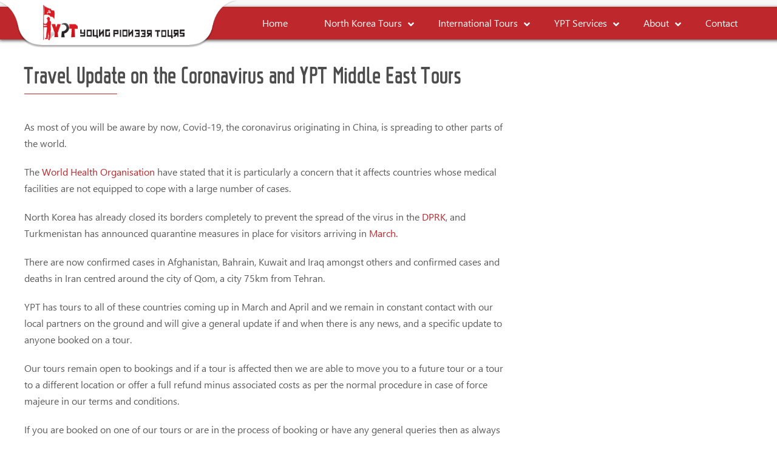

--- FILE ---
content_type: text/html; charset=UTF-8
request_url: https://www.youngpioneertours.com/middle-east-tour-travel-update/
body_size: 33088
content:
<!DOCTYPE HTML>
<html lang="en">
	<head>
		<!-- Global site tag (gtag.js) - Google Analytics -->
			<script async src="https://www.googletagmanager.com/gtag/js?id=UA-58925740-1"></script>
			<script>
 				window.dataLayer = window.dataLayer || [];
  				function gtag(){dataLayer.push(arguments);}
  				gtag('js', new Date());

  				gtag('config', 'UA-58925740-1');
			</script>
	   <meta charset="utf-8">
	   <meta name="google-site-verification" content="CjTZD63pRQi2_v1DFFL39C8zPEHNxZT62G7pjw8wTjY" />
	   <meta name="viewport" content="width=device-width, initial-scale=1">
<link rel="stylesheet" href="https://cdn.jsdelivr.net/npm/bootstrap@3.4.1/dist/css/bootstrap.min.css">
       <link rel="stylesheet" href="https://www.youngpioneertours.com/wp-content/themes/ypt/css/style.css">
       <link rel="shortcut icon" href="https://www.youngpioneertours.com/wp-content/themes/ypt/images/favicon.ico" type="image/x-icon">
       <link rel="icon" href="https://www.youngpioneertours.com/wp-content/themes/ypt/images/favicon.ico" type="image/x-icon">
       <link rel="stylesheet" href="https://www.youngpioneertours.com/wp-content/themes/ypt/css/lightbox.css">
       <link rel="stylesheet" href="https://www.youngpioneertours.com/wp-content/themes/ypt/css/nouislider.css">
       
    
    
  
<!-- Search Engine Optimisation by Rank Math - https://s.rankmath.com/home -->
<title>Travel Update on the Coronavirus and YPT Middle East Tours &mdash; Young Pioneer Tours</title>
<meta name="description" content="The World Health Organisation have stated that it is particularly a concern that it affects countries whose medical facilities are not equipped to cope with a"/>
<meta name="robots" content="follow, index, max-snippet:-1, max-video-preview:-1, max-image-preview:large"/>
<link rel="canonical" href="https://www.youngpioneertours.com/middle-east-tour-travel-update/" />
<meta property="og:locale" content="en_GB" />
<meta property="og:type" content="article" />
<meta property="og:title" content="Travel Update on the Coronavirus and YPT Middle East Tours &mdash; Young Pioneer Tours" />
<meta property="og:description" content="The World Health Organisation have stated that it is particularly a concern that it affects countries whose medical facilities are not equipped to cope with a" />
<meta property="og:url" content="https://www.youngpioneertours.com/middle-east-tour-travel-update/" />
<meta property="og:site_name" content="Young Pioneer Tours" />
<meta property="article:publisher" content="https://www.facebook.com/YoungPioneerTours" />
<meta property="article:tag" content="News" />
<meta property="article:section" content="news" />
<meta property="og:updated_time" content="2020-02-28T13:52:59+08:00" />
<meta property="fb:app_id" content="966242223397117" />
<meta property="og:image" content="https://www.youngpioneertours.com/wp-content/uploads/2020/02/ypt-logo.jpg" />
<meta property="og:image:secure_url" content="https://www.youngpioneertours.com/wp-content/uploads/2020/02/ypt-logo.jpg" />
<meta property="og:image:width" content="511" />
<meta property="og:image:height" content="437" />
<meta property="og:image:alt" content="Travel Update on the Coronavirus and YPT Middle East Tours" />
<meta property="og:image:type" content="image/jpeg" />
<meta property="article:published_time" content="2020-02-25T11:44:53+08:00" />
<meta property="article:modified_time" content="2020-02-28T13:52:59+08:00" />
<meta name="twitter:card" content="summary_large_image" />
<meta name="twitter:title" content="Travel Update on the Coronavirus and YPT Middle East Tours &mdash; Young Pioneer Tours" />
<meta name="twitter:description" content="The World Health Organisation have stated that it is particularly a concern that it affects countries whose medical facilities are not equipped to cope with a" />
<meta name="twitter:image" content="https://www.youngpioneertours.com/wp-content/uploads/2020/02/ypt-logo.jpg" />
<meta name="twitter:label1" content="Written by" />
<meta name="twitter:data1" content="YPT Team" />
<meta name="twitter:label2" content="Time to read" />
<meta name="twitter:data2" content="1 minute" />
<script type="application/ld+json" class="rank-math-schema">{"@context":"https://schema.org","@graph":[{"@type":["TravelAgency","Organization"],"@id":"https://www.youngpioneertours.com/#organization","name":"Young Pioneer Tours","url":"https://www.youngpioneertours.com","sameAs":["https://www.facebook.com/YoungPioneerTours"],"email":"tours@youngpioneertours.com","logo":{"@type":"ImageObject","@id":"https://www.youngpioneertours.com/#logo","url":"https://www.youngpioneertours.com/wp-content/uploads/2020/06/ypt-logo.jpg","contentUrl":"https://www.youngpioneertours.com/wp-content/uploads/2020/06/ypt-logo.jpg","caption":"Young Pioneer Tours","inLanguage":"en-GB","width":"511","height":"437"},"image":{"@id":"https://www.youngpioneertours.com/#logo"}},{"@type":"WebSite","@id":"https://www.youngpioneertours.com/#website","url":"https://www.youngpioneertours.com","name":"Young Pioneer Tours","publisher":{"@id":"https://www.youngpioneertours.com/#organization"},"inLanguage":"en-GB"},{"@type":"ImageObject","@id":"https://www.youngpioneertours.com/wp-content/uploads/2020/02/ypt-logo.jpg","url":"https://www.youngpioneertours.com/wp-content/uploads/2020/02/ypt-logo.jpg","width":"511","height":"437","inLanguage":"en-GB"},{"@type":"WebPage","@id":"https://www.youngpioneertours.com/middle-east-tour-travel-update/#webpage","url":"https://www.youngpioneertours.com/middle-east-tour-travel-update/","name":"Travel Update on the Coronavirus and YPT Middle East Tours &mdash; Young Pioneer Tours","datePublished":"2020-02-25T11:44:53+08:00","dateModified":"2020-02-28T13:52:59+08:00","isPartOf":{"@id":"https://www.youngpioneertours.com/#website"},"primaryImageOfPage":{"@id":"https://www.youngpioneertours.com/wp-content/uploads/2020/02/ypt-logo.jpg"},"inLanguage":"en-GB"},{"@type":"Person","@id":"https://www.youngpioneertours.com/author/yptteam/","name":"YPT Team","url":"https://www.youngpioneertours.com/author/yptteam/","image":{"@type":"ImageObject","@id":"https://www.youngpioneertours.com/wp-content/uploads/2023/09/cropped-YPT_Logo_Stacked_Plaster-copia-1-96x96.png","url":"https://www.youngpioneertours.com/wp-content/uploads/2023/09/cropped-YPT_Logo_Stacked_Plaster-copia-1-96x96.png","caption":"YPT Team","inLanguage":"en-GB"},"worksFor":{"@id":"https://www.youngpioneertours.com/#organization"}},{"@type":"BlogPosting","headline":"Travel Update on the Coronavirus and YPT Middle East Tours &mdash; Young Pioneer Tours","datePublished":"2020-02-25T11:44:53+08:00","dateModified":"2020-02-28T13:52:59+08:00","articleSection":"news","author":{"@id":"https://www.youngpioneertours.com/author/yptteam/"},"publisher":{"@id":"https://www.youngpioneertours.com/#organization"},"description":"The World Health Organisation have stated that it is particularly a concern that it affects countries whose medical facilities are not equipped to cope with a","name":"Travel Update on the Coronavirus and YPT Middle East Tours &mdash; Young Pioneer Tours","@id":"https://www.youngpioneertours.com/middle-east-tour-travel-update/#richSnippet","isPartOf":{"@id":"https://www.youngpioneertours.com/middle-east-tour-travel-update/#webpage"},"image":{"@id":"https://www.youngpioneertours.com/wp-content/uploads/2020/02/ypt-logo.jpg"},"inLanguage":"en-GB","mainEntityOfPage":{"@id":"https://www.youngpioneertours.com/middle-east-tour-travel-update/#webpage"}}]}</script>
<!-- /Rank Math WordPress SEO plugin -->

<link rel='dns-prefetch' href='//maxcdn.bootstrapcdn.com' />
<link rel='dns-prefetch' href='//s.w.org' />
<link rel="alternate" type="application/rss+xml" title="Young Pioneer Tours &raquo; Feed" href="https://www.youngpioneertours.com/feed/" />
<link rel="alternate" type="application/rss+xml" title="Young Pioneer Tours &raquo; Comments Feed" href="https://www.youngpioneertours.com/comments/feed/" />
<link rel="alternate" type="application/rss+xml" title="Young Pioneer Tours &raquo; Travel Update on the Coronavirus and YPT Middle East Tours Comments Feed" href="https://www.youngpioneertours.com/middle-east-tour-travel-update/feed/" />
<link rel='stylesheet' id='cnss_font_awesome_css-css'  href='https://www.youngpioneertours.com/wp-content/plugins/easy-social-icons/css/font-awesome/css/all.min.css?ver=6.7.2' type='text/css' media='all' />
<link rel='stylesheet' id='cnss_font_awesome_v4_shims-css'  href='https://www.youngpioneertours.com/wp-content/plugins/easy-social-icons/css/font-awesome/css/v4-shims.min.css?ver=6.7.2' type='text/css' media='all' />
<link rel='stylesheet' id='cnss_css-css'  href='https://www.youngpioneertours.com/wp-content/plugins/easy-social-icons/css/cnss.css?ver=1.0' type='text/css' media='all' />
<link rel='stylesheet' id='ts-poll-block-css-css'  href='https://www.youngpioneertours.com/wp-content/plugins/poll-wp/admin/css/block.css?ver=5.9.10' type='text/css' media='all' />
<link rel='stylesheet' id='wpauthor-blocks-fontawesome-front-css'  href='https://www.youngpioneertours.com/wp-content/plugins/wp-post-author/assets/fontawesome/css/all.css?ver=3.6.2' type='text/css' media='all' />
<link rel='stylesheet' id='wpauthor-frontend-block-style-css-css'  href='https://www.youngpioneertours.com/wp-content/plugins/wp-post-author/assets/dist/blocks.style.build.css?ver=3.6.2' type='text/css' media='all' />
<link rel='stylesheet' id='sbr_styles-css'  href='https://www.youngpioneertours.com/wp-content/plugins/reviews-feed/assets/css/sbr-styles.css?ver=2.1.0' type='text/css' media='all' />
<link rel='stylesheet' id='wp-block-library-css'  href='https://www.youngpioneertours.com/wp-includes/css/dist/block-library/style.min.css?ver=5.9.10' type='text/css' media='all' />
<style id='wp-block-library-inline-css' type='text/css'>
.has-text-align-justify{text-align:justify;}
</style>
<link rel='stylesheet' id='mediaelement-css'  href='https://www.youngpioneertours.com/wp-includes/js/mediaelement/mediaelementplayer-legacy.min.css?ver=4.2.16' type='text/css' media='all' />
<link rel='stylesheet' id='wp-mediaelement-css'  href='https://www.youngpioneertours.com/wp-includes/js/mediaelement/wp-mediaelement.min.css?ver=5.9.10' type='text/css' media='all' />
<link rel='stylesheet' id='view_editor_gutenberg_frontend_assets-css'  href='https://www.youngpioneertours.com/wp-content/plugins/wp-views/public/css/views-frontend.css?ver=3.6.5' type='text/css' media='all' />
<style id='view_editor_gutenberg_frontend_assets-inline-css' type='text/css'>
.wpv-sort-list-dropdown.wpv-sort-list-dropdown-style-default > span.wpv-sort-list,.wpv-sort-list-dropdown.wpv-sort-list-dropdown-style-default .wpv-sort-list-item {border-color: #cdcdcd;}.wpv-sort-list-dropdown.wpv-sort-list-dropdown-style-default .wpv-sort-list-item a {color: #444;background-color: #fff;}.wpv-sort-list-dropdown.wpv-sort-list-dropdown-style-default a:hover,.wpv-sort-list-dropdown.wpv-sort-list-dropdown-style-default a:focus {color: #000;background-color: #eee;}.wpv-sort-list-dropdown.wpv-sort-list-dropdown-style-default .wpv-sort-list-item.wpv-sort-list-current a {color: #000;background-color: #eee;}
.wpv-sort-list-dropdown.wpv-sort-list-dropdown-style-default > span.wpv-sort-list,.wpv-sort-list-dropdown.wpv-sort-list-dropdown-style-default .wpv-sort-list-item {border-color: #cdcdcd;}.wpv-sort-list-dropdown.wpv-sort-list-dropdown-style-default .wpv-sort-list-item a {color: #444;background-color: #fff;}.wpv-sort-list-dropdown.wpv-sort-list-dropdown-style-default a:hover,.wpv-sort-list-dropdown.wpv-sort-list-dropdown-style-default a:focus {color: #000;background-color: #eee;}.wpv-sort-list-dropdown.wpv-sort-list-dropdown-style-default .wpv-sort-list-item.wpv-sort-list-current a {color: #000;background-color: #eee;}.wpv-sort-list-dropdown.wpv-sort-list-dropdown-style-grey > span.wpv-sort-list,.wpv-sort-list-dropdown.wpv-sort-list-dropdown-style-grey .wpv-sort-list-item {border-color: #cdcdcd;}.wpv-sort-list-dropdown.wpv-sort-list-dropdown-style-grey .wpv-sort-list-item a {color: #444;background-color: #eeeeee;}.wpv-sort-list-dropdown.wpv-sort-list-dropdown-style-grey a:hover,.wpv-sort-list-dropdown.wpv-sort-list-dropdown-style-grey a:focus {color: #000;background-color: #e5e5e5;}.wpv-sort-list-dropdown.wpv-sort-list-dropdown-style-grey .wpv-sort-list-item.wpv-sort-list-current a {color: #000;background-color: #e5e5e5;}
.wpv-sort-list-dropdown.wpv-sort-list-dropdown-style-default > span.wpv-sort-list,.wpv-sort-list-dropdown.wpv-sort-list-dropdown-style-default .wpv-sort-list-item {border-color: #cdcdcd;}.wpv-sort-list-dropdown.wpv-sort-list-dropdown-style-default .wpv-sort-list-item a {color: #444;background-color: #fff;}.wpv-sort-list-dropdown.wpv-sort-list-dropdown-style-default a:hover,.wpv-sort-list-dropdown.wpv-sort-list-dropdown-style-default a:focus {color: #000;background-color: #eee;}.wpv-sort-list-dropdown.wpv-sort-list-dropdown-style-default .wpv-sort-list-item.wpv-sort-list-current a {color: #000;background-color: #eee;}.wpv-sort-list-dropdown.wpv-sort-list-dropdown-style-grey > span.wpv-sort-list,.wpv-sort-list-dropdown.wpv-sort-list-dropdown-style-grey .wpv-sort-list-item {border-color: #cdcdcd;}.wpv-sort-list-dropdown.wpv-sort-list-dropdown-style-grey .wpv-sort-list-item a {color: #444;background-color: #eeeeee;}.wpv-sort-list-dropdown.wpv-sort-list-dropdown-style-grey a:hover,.wpv-sort-list-dropdown.wpv-sort-list-dropdown-style-grey a:focus {color: #000;background-color: #e5e5e5;}.wpv-sort-list-dropdown.wpv-sort-list-dropdown-style-grey .wpv-sort-list-item.wpv-sort-list-current a {color: #000;background-color: #e5e5e5;}.wpv-sort-list-dropdown.wpv-sort-list-dropdown-style-blue > span.wpv-sort-list,.wpv-sort-list-dropdown.wpv-sort-list-dropdown-style-blue .wpv-sort-list-item {border-color: #0099cc;}.wpv-sort-list-dropdown.wpv-sort-list-dropdown-style-blue .wpv-sort-list-item a {color: #444;background-color: #cbddeb;}.wpv-sort-list-dropdown.wpv-sort-list-dropdown-style-blue a:hover,.wpv-sort-list-dropdown.wpv-sort-list-dropdown-style-blue a:focus {color: #000;background-color: #95bedd;}.wpv-sort-list-dropdown.wpv-sort-list-dropdown-style-blue .wpv-sort-list-item.wpv-sort-list-current a {color: #000;background-color: #95bedd;}
</style>
<style id='global-styles-inline-css' type='text/css'>
body{--wp--preset--color--black: #000000;--wp--preset--color--cyan-bluish-gray: #abb8c3;--wp--preset--color--white: #ffffff;--wp--preset--color--pale-pink: #f78da7;--wp--preset--color--vivid-red: #cf2e2e;--wp--preset--color--luminous-vivid-orange: #ff6900;--wp--preset--color--luminous-vivid-amber: #fcb900;--wp--preset--color--light-green-cyan: #7bdcb5;--wp--preset--color--vivid-green-cyan: #00d084;--wp--preset--color--pale-cyan-blue: #8ed1fc;--wp--preset--color--vivid-cyan-blue: #0693e3;--wp--preset--color--vivid-purple: #9b51e0;--wp--preset--gradient--vivid-cyan-blue-to-vivid-purple: linear-gradient(135deg,rgba(6,147,227,1) 0%,rgb(155,81,224) 100%);--wp--preset--gradient--light-green-cyan-to-vivid-green-cyan: linear-gradient(135deg,rgb(122,220,180) 0%,rgb(0,208,130) 100%);--wp--preset--gradient--luminous-vivid-amber-to-luminous-vivid-orange: linear-gradient(135deg,rgba(252,185,0,1) 0%,rgba(255,105,0,1) 100%);--wp--preset--gradient--luminous-vivid-orange-to-vivid-red: linear-gradient(135deg,rgba(255,105,0,1) 0%,rgb(207,46,46) 100%);--wp--preset--gradient--very-light-gray-to-cyan-bluish-gray: linear-gradient(135deg,rgb(238,238,238) 0%,rgb(169,184,195) 100%);--wp--preset--gradient--cool-to-warm-spectrum: linear-gradient(135deg,rgb(74,234,220) 0%,rgb(151,120,209) 20%,rgb(207,42,186) 40%,rgb(238,44,130) 60%,rgb(251,105,98) 80%,rgb(254,248,76) 100%);--wp--preset--gradient--blush-light-purple: linear-gradient(135deg,rgb(255,206,236) 0%,rgb(152,150,240) 100%);--wp--preset--gradient--blush-bordeaux: linear-gradient(135deg,rgb(254,205,165) 0%,rgb(254,45,45) 50%,rgb(107,0,62) 100%);--wp--preset--gradient--luminous-dusk: linear-gradient(135deg,rgb(255,203,112) 0%,rgb(199,81,192) 50%,rgb(65,88,208) 100%);--wp--preset--gradient--pale-ocean: linear-gradient(135deg,rgb(255,245,203) 0%,rgb(182,227,212) 50%,rgb(51,167,181) 100%);--wp--preset--gradient--electric-grass: linear-gradient(135deg,rgb(202,248,128) 0%,rgb(113,206,126) 100%);--wp--preset--gradient--midnight: linear-gradient(135deg,rgb(2,3,129) 0%,rgb(40,116,252) 100%);--wp--preset--duotone--dark-grayscale: url('#wp-duotone-dark-grayscale');--wp--preset--duotone--grayscale: url('#wp-duotone-grayscale');--wp--preset--duotone--purple-yellow: url('#wp-duotone-purple-yellow');--wp--preset--duotone--blue-red: url('#wp-duotone-blue-red');--wp--preset--duotone--midnight: url('#wp-duotone-midnight');--wp--preset--duotone--magenta-yellow: url('#wp-duotone-magenta-yellow');--wp--preset--duotone--purple-green: url('#wp-duotone-purple-green');--wp--preset--duotone--blue-orange: url('#wp-duotone-blue-orange');--wp--preset--font-size--small: 13px;--wp--preset--font-size--medium: 20px;--wp--preset--font-size--large: 36px;--wp--preset--font-size--x-large: 42px;}.has-black-color{color: var(--wp--preset--color--black) !important;}.has-cyan-bluish-gray-color{color: var(--wp--preset--color--cyan-bluish-gray) !important;}.has-white-color{color: var(--wp--preset--color--white) !important;}.has-pale-pink-color{color: var(--wp--preset--color--pale-pink) !important;}.has-vivid-red-color{color: var(--wp--preset--color--vivid-red) !important;}.has-luminous-vivid-orange-color{color: var(--wp--preset--color--luminous-vivid-orange) !important;}.has-luminous-vivid-amber-color{color: var(--wp--preset--color--luminous-vivid-amber) !important;}.has-light-green-cyan-color{color: var(--wp--preset--color--light-green-cyan) !important;}.has-vivid-green-cyan-color{color: var(--wp--preset--color--vivid-green-cyan) !important;}.has-pale-cyan-blue-color{color: var(--wp--preset--color--pale-cyan-blue) !important;}.has-vivid-cyan-blue-color{color: var(--wp--preset--color--vivid-cyan-blue) !important;}.has-vivid-purple-color{color: var(--wp--preset--color--vivid-purple) !important;}.has-black-background-color{background-color: var(--wp--preset--color--black) !important;}.has-cyan-bluish-gray-background-color{background-color: var(--wp--preset--color--cyan-bluish-gray) !important;}.has-white-background-color{background-color: var(--wp--preset--color--white) !important;}.has-pale-pink-background-color{background-color: var(--wp--preset--color--pale-pink) !important;}.has-vivid-red-background-color{background-color: var(--wp--preset--color--vivid-red) !important;}.has-luminous-vivid-orange-background-color{background-color: var(--wp--preset--color--luminous-vivid-orange) !important;}.has-luminous-vivid-amber-background-color{background-color: var(--wp--preset--color--luminous-vivid-amber) !important;}.has-light-green-cyan-background-color{background-color: var(--wp--preset--color--light-green-cyan) !important;}.has-vivid-green-cyan-background-color{background-color: var(--wp--preset--color--vivid-green-cyan) !important;}.has-pale-cyan-blue-background-color{background-color: var(--wp--preset--color--pale-cyan-blue) !important;}.has-vivid-cyan-blue-background-color{background-color: var(--wp--preset--color--vivid-cyan-blue) !important;}.has-vivid-purple-background-color{background-color: var(--wp--preset--color--vivid-purple) !important;}.has-black-border-color{border-color: var(--wp--preset--color--black) !important;}.has-cyan-bluish-gray-border-color{border-color: var(--wp--preset--color--cyan-bluish-gray) !important;}.has-white-border-color{border-color: var(--wp--preset--color--white) !important;}.has-pale-pink-border-color{border-color: var(--wp--preset--color--pale-pink) !important;}.has-vivid-red-border-color{border-color: var(--wp--preset--color--vivid-red) !important;}.has-luminous-vivid-orange-border-color{border-color: var(--wp--preset--color--luminous-vivid-orange) !important;}.has-luminous-vivid-amber-border-color{border-color: var(--wp--preset--color--luminous-vivid-amber) !important;}.has-light-green-cyan-border-color{border-color: var(--wp--preset--color--light-green-cyan) !important;}.has-vivid-green-cyan-border-color{border-color: var(--wp--preset--color--vivid-green-cyan) !important;}.has-pale-cyan-blue-border-color{border-color: var(--wp--preset--color--pale-cyan-blue) !important;}.has-vivid-cyan-blue-border-color{border-color: var(--wp--preset--color--vivid-cyan-blue) !important;}.has-vivid-purple-border-color{border-color: var(--wp--preset--color--vivid-purple) !important;}.has-vivid-cyan-blue-to-vivid-purple-gradient-background{background: var(--wp--preset--gradient--vivid-cyan-blue-to-vivid-purple) !important;}.has-light-green-cyan-to-vivid-green-cyan-gradient-background{background: var(--wp--preset--gradient--light-green-cyan-to-vivid-green-cyan) !important;}.has-luminous-vivid-amber-to-luminous-vivid-orange-gradient-background{background: var(--wp--preset--gradient--luminous-vivid-amber-to-luminous-vivid-orange) !important;}.has-luminous-vivid-orange-to-vivid-red-gradient-background{background: var(--wp--preset--gradient--luminous-vivid-orange-to-vivid-red) !important;}.has-very-light-gray-to-cyan-bluish-gray-gradient-background{background: var(--wp--preset--gradient--very-light-gray-to-cyan-bluish-gray) !important;}.has-cool-to-warm-spectrum-gradient-background{background: var(--wp--preset--gradient--cool-to-warm-spectrum) !important;}.has-blush-light-purple-gradient-background{background: var(--wp--preset--gradient--blush-light-purple) !important;}.has-blush-bordeaux-gradient-background{background: var(--wp--preset--gradient--blush-bordeaux) !important;}.has-luminous-dusk-gradient-background{background: var(--wp--preset--gradient--luminous-dusk) !important;}.has-pale-ocean-gradient-background{background: var(--wp--preset--gradient--pale-ocean) !important;}.has-electric-grass-gradient-background{background: var(--wp--preset--gradient--electric-grass) !important;}.has-midnight-gradient-background{background: var(--wp--preset--gradient--midnight) !important;}.has-small-font-size{font-size: var(--wp--preset--font-size--small) !important;}.has-medium-font-size{font-size: var(--wp--preset--font-size--medium) !important;}.has-large-font-size{font-size: var(--wp--preset--font-size--large) !important;}.has-x-large-font-size{font-size: var(--wp--preset--font-size--x-large) !important;}
</style>
<link rel='stylesheet' id='ctf_styles-css'  href='https://www.youngpioneertours.com/wp-content/plugins/custom-twitter-feeds/css/ctf-styles.min.css?ver=2.3.0' type='text/css' media='all' />
<link rel='stylesheet' id='TS_POLL_public_css-css'  href='https://www.youngpioneertours.com/wp-content/plugins/poll-wp/public/css/ts_poll-public.css?ver=2.4.3' type='text/css' media='all' />
<link rel='stylesheet' id='ts_poll_fonts-css'  href='https://www.youngpioneertours.com/wp-content/plugins/poll-wp/fonts/ts_poll-fonts.css?ver=2.4.3' type='text/css' media='all' />
<link rel='stylesheet' id='printomatic-css-css'  href='https://www.youngpioneertours.com/wp-content/plugins/print-o-matic/css/style.css?ver=2.0' type='text/css' media='all' />
<link rel='stylesheet' id='wpsm_ac-font-awesome-front-css'  href='https://www.youngpioneertours.com/wp-content/plugins/responsive-accordion-and-collapse/css/font-awesome/css/font-awesome.min.css?ver=5.9.10' type='text/css' media='all' />
<link rel='stylesheet' id='wpsm_ac_bootstrap-front-css'  href='https://www.youngpioneertours.com/wp-content/plugins/responsive-accordion-and-collapse/css/bootstrap-front.css?ver=5.9.10' type='text/css' media='all' />
<link rel='stylesheet' id='wp-polls-css'  href='https://www.youngpioneertours.com/wp-content/plugins/wp-polls/polls-css.css?ver=2.77.3' type='text/css' media='all' />
<style id='wp-polls-inline-css' type='text/css'>
.wp-polls .pollbar {
	margin: 1px;
	font-size: 13px;
	line-height: 15px;
	height: 15px;
	background: #be272b;
	border: 1px solid #be272b;
}

</style>
<link rel='stylesheet' id='awpa-wp-post-author-styles-css'  href='https://www.youngpioneertours.com/wp-content/plugins/wp-post-author/assets/css/awpa-frontend-style.css?ver=3.6.2' type='text/css' media='all' />
<style id='awpa-wp-post-author-styles-inline-css' type='text/css'>

                .wp_post_author_widget .wp-post-author-meta .awpa-display-name > a:hover,
                body .wp-post-author-wrap .awpa-display-name > a:hover {
                    color: #af0000;
                }
                .wp-post-author-meta .wp-post-author-meta-more-posts a.awpa-more-posts:hover, 
                .awpa-review-field .right-star .awpa-rating-button:not(:disabled):hover {
                    color: #af0000;
                    border-color: #af0000;
                }
            
</style>
<link rel='stylesheet' id='cff-css'  href='https://www.youngpioneertours.com/wp-content/plugins/custom-facebook-feed/assets/css/cff-style.min.css?ver=4.3.0' type='text/css' media='all' />
<link rel='stylesheet' id='sb-font-awesome-css'  href='https://maxcdn.bootstrapcdn.com/font-awesome/4.7.0/css/font-awesome.min.css?ver=5.9.10' type='text/css' media='all' />
<link rel='stylesheet' id='dashicons-css'  href='https://www.youngpioneertours.com/wp-includes/css/dashicons.min.css?ver=5.9.10' type='text/css' media='all' />
<link rel='stylesheet' id='toolset-select2-css-css'  href='https://www.youngpioneertours.com/wp-content/plugins/cred-frontend-editor/vendor/toolset/toolset-common/res/lib/select2/select2.css?ver=5.9.10' type='text/css' media='screen' />
<link rel='stylesheet' id='newsletter-css'  href='https://www.youngpioneertours.com/wp-content/plugins/newsletter/style.css?ver=8.1.5' type='text/css' media='all' />
<link rel='stylesheet' id='toolset-maps-fixes-css'  href='//www.youngpioneertours.com/wp-content/plugins/toolset-maps/resources/css/toolset_maps_fixes.css?ver=2.0.13' type='text/css' media='all' />
<link rel='stylesheet' id='ubermenu-css'  href='https://www.youngpioneertours.com/wp-content/plugins/ubermenu/pro/assets/css/ubermenu.min.css?ver=3.7.3' type='text/css' media='all' />
<link rel='stylesheet' id='ubermenu-black-white-2-css'  href='https://www.youngpioneertours.com/wp-content/plugins/ubermenu/assets/css/skins/blackwhite2.css?ver=5.9.10' type='text/css' media='all' />
<link rel='stylesheet' id='ubermenu-font-awesome-all-css'  href='https://www.youngpioneertours.com/wp-content/plugins/ubermenu/assets/fontawesome/css/all.min.css?ver=5.9.10' type='text/css' media='all' />
<link rel='stylesheet' id='jetpack_css-css'  href='https://www.youngpioneertours.com/wp-content/plugins/jetpack/css/jetpack.css?ver=11.0' type='text/css' media='all' />
<script type='text/javascript' src='https://www.youngpioneertours.com/wp-content/plugins/cred-frontend-editor/vendor/toolset/common-es/public/toolset-common-es-frontend.js?ver=175000' id='toolset-common-es-frontend-js'></script>
<script type='text/javascript' src='https://www.youngpioneertours.com/wp-includes/js/jquery/jquery.min.js?ver=3.6.0' id='jquery-core-js'></script>
<script type='text/javascript' src='https://www.youngpioneertours.com/wp-includes/js/jquery/jquery-migrate.min.js?ver=3.3.2' id='jquery-migrate-js'></script>
<script type='text/javascript' src='https://www.youngpioneertours.com/wp-content/plugins/easy-social-icons/js/cnss.js?ver=1.0' id='cnss_js-js'></script>
<script type='text/javascript' src='https://www.youngpioneertours.com/wp-content/plugins/poll-wp/public/js/vue.js?ver=2.4.3' id='ts_poll_vue_js-js'></script>
<script type='text/javascript' src='https://www.youngpioneertours.com/wp-content/plugins/poll-wp/public/js/ts_poll-public.js?ver=2.4.3' id='TS_POLL-js'></script>
<script type='text/javascript' src='https://www.youngpioneertours.com/wp-content/plugins/wp-post-author/assets/js/awpa-frontend-scripts.js?ver=3.6.2' id='awpa-custom-bg-scripts-js'></script>
<link rel="https://api.w.org/" href="https://www.youngpioneertours.com/wp-json/" /><link rel="alternate" type="application/json" href="https://www.youngpioneertours.com/wp-json/wp/v2/posts/1010244" /><link rel="EditURI" type="application/rsd+xml" title="RSD" href="https://www.youngpioneertours.com/xmlrpc.php?rsd" />
<link rel="wlwmanifest" type="application/wlwmanifest+xml" href="https://www.youngpioneertours.com/wp-includes/wlwmanifest.xml" /> 
<meta name="generator" content="WordPress 5.9.10" />
<link rel='shortlink' href='https://www.youngpioneertours.com/?p=1010244' />
<link rel="alternate" type="application/json+oembed" href="https://www.youngpioneertours.com/wp-json/oembed/1.0/embed?url=https%3A%2F%2Fwww.youngpioneertours.com%2Fmiddle-east-tour-travel-update%2F" />
<link rel="alternate" type="text/xml+oembed" href="https://www.youngpioneertours.com/wp-json/oembed/1.0/embed?url=https%3A%2F%2Fwww.youngpioneertours.com%2Fmiddle-east-tour-travel-update%2F&#038;format=xml" />
<style type="text/css">
		ul.cnss-social-icon li.cn-fa-icon a{background-color:#ffffff!important;}
		ul.cnss-social-icon li.cn-fa-icon a:hover{background-color:#ffffff!important;color:#b3b3b3!important;}
		</style><!-- Global site tag (gtag.js) - Google Analytics -->
<script async src="https://www.googletagmanager.com/gtag/js?id=UA-58925740-1"></script>
<script>
  window.dataLayer = window.dataLayer || [];
  function gtag(){dataLayer.push(arguments);}
  gtag('js', new Date());

  gtag('config', 'UA-58925740-1');
</script> <style> .ppw-ppf-input-container { background-color: !important; padding: px!important; border-radius: px!important; } .ppw-ppf-input-container div.ppw-ppf-headline { font-size: px!important; font-weight: !important; color: !important; } .ppw-ppf-input-container div.ppw-ppf-desc { font-size: px!important; font-weight: !important; color: !important; } .ppw-ppf-input-container label.ppw-pwd-label { font-size: px!important; font-weight: !important; color: !important; } div.ppwp-wrong-pw-error { font-size: px!important; font-weight: !important; color: #dc3232!important; background: !important; } .ppw-ppf-input-container input[type='submit'] { color: !important; background: !important; } .ppw-ppf-input-container input[type='submit']:hover { color: !important; background: !important; } .ppw-ppf-desc-below { font-size: px!important; font-weight: !important; color: !important; } </style>  <style> .ppw-form { background-color: !important; padding: px!important; border-radius: px!important; } .ppw-headline.ppw-pcp-pf-headline { font-size: px!important; font-weight: !important; color: !important; } .ppw-description.ppw-pcp-pf-desc { font-size: px!important; font-weight: !important; color: !important; } .ppw-pcp-pf-desc-above-btn { display: block; } .ppw-pcp-pf-desc-below-form { font-size: px!important; font-weight: !important; color: !important; } .ppw-input label.ppw-pcp-password-label { font-size: px!important; font-weight: !important; color: !important; } .ppw-form input[type='submit'] { color: !important; background: !important; } .ppw-form input[type='submit']:hover { color: !important; background: !important; } div.ppw-error.ppw-pcp-pf-error-msg { font-size: px!important; font-weight: !important; color: #dc3232!important; background: !important; } </style> <style id="ubermenu-custom-generated-css">
/** Font Awesome 4 Compatibility **/
.fa{font-style:normal;font-variant:normal;font-weight:normal;font-family:FontAwesome;}

/** UberMenu Custom Menu Styles (Customizer) **/
/* main */
 .ubermenu.ubermenu-main:not(.ubermenu-responsive-collapse) { max-height:450px; }
 .ubermenu.ubermenu-main { background:none; border:none; box-shadow:none; }
 .ubermenu.ubermenu-main .ubermenu-item-level-0 > .ubermenu-target { border:none; box-shadow:none; }
 .ubermenu.ubermenu-main.ubermenu-horizontal .ubermenu-submenu-drop.ubermenu-submenu-align-left_edge_bar, .ubermenu.ubermenu-main.ubermenu-horizontal .ubermenu-submenu-drop.ubermenu-submenu-align-full_width { left:0; }
 .ubermenu.ubermenu-main.ubermenu-horizontal .ubermenu-item-level-0.ubermenu-active > .ubermenu-submenu-drop, .ubermenu.ubermenu-main.ubermenu-horizontal:not(.ubermenu-transition-shift) .ubermenu-item-level-0 > .ubermenu-submenu-drop { margin-top:0; }
 .ubermenu-main .ubermenu-item-level-0 > .ubermenu-target { color:#ffffff; }
 .ubermenu.ubermenu-main .ubermenu-item-level-0:hover > .ubermenu-target, .ubermenu-main .ubermenu-item-level-0.ubermenu-active > .ubermenu-target { background:#be272b; }
 .ubermenu-main .ubermenu-item-level-0.ubermenu-current-menu-item > .ubermenu-target, .ubermenu-main .ubermenu-item-level-0.ubermenu-current-menu-parent > .ubermenu-target, .ubermenu-main .ubermenu-item-level-0.ubermenu-current-menu-ancestor > .ubermenu-target { background:#be272b; }
 .ubermenu.ubermenu-main .ubermenu-submenu .ubermenu-tab.ubermenu-active > .ubermenu-target { color:#ffffff; }
 .ubermenu.ubermenu-main .ubermenu-tab.ubermenu-active > .ubermenu-target { background-color:#be272b; }
 .ubermenu-main, .ubermenu-main .ubermenu-target, .ubermenu-main .ubermenu-nav .ubermenu-item-level-0 .ubermenu-target { font:normal 16px/24px 'SegoeUI'; }



/** UberMenu Custom Tweaks (General Settings) **/
.ubermenu-submenu .ubermenu-has-submenu-drop>.ubermenu-target:after {
left: 10px;
color: #be272b;
}

.ubermenu-submenu .ubermenu-has-submenu-drop:hover>.ubermenu-target:after {
	color: #fff;
}

.ubermenu-skin-black-white-2 .ubermenu-submenu, .ubermenu-skin-black-white-2 .ubermenu-submenu .ubermenu-target {
	color: #464646;
}

.ubermenu .ubermenu-image {
  border-radius: 10px !important;
}

.ubermenu.ubermenu-disable-submenu-scroll .ubermenu-item>.ubermenu-submenu.ubermenu-submenu-type-mega {
  border-radius: 0 0 10px 10px !important; 
  padding: 10px 40px 40px 40px;
}



/** UberMenu Custom Tweaks - Mobile **/
@media screen and (max-width:959px){
.ubermenu-submenu {
overflow: scroll !important;
height: 98% !important;
}
}

/** UberMenu Custom Tweaks - Desktop **/
@media screen and (min-width:960px){
#menu-item-120 a span, #menu-item-119 a span {
	padding-left: 20px !important;
}

.ubermenu.ubermenu-disable-submenu-scroll .ubermenu-item>.ubermenu-submenu.ubermenu-submenu-type-mega {
  width: 700px;
}
.ubermenu-submenu {
left: 350px!important;
}
#ubermenu-nav-main-3-primary >li a:hover,#ubermenu-nav-main-3-primary >li >span:hover{
box-shadow: inset 0 -4px 0 0 #fff; 
}
.ubermenu-current-menu-item>a,.ubermenu-current-menu-item>span, .ubermenu-active>a,.ubermenu-active>span {
box-shadow: inset 0 -4px 0 0 #fff!important; 
}
.ubermenu-content-block {
height: 200px!important;
overflow-y: auto;
}
}
/* Status: Loaded from Transient */

</style>		<script>
			document.documentElement.className = document.documentElement.className.replace('no-js', 'js');
		</script>
				<style>
			.no-js img.lazyload {
				display: none;
			}

			figure.wp-block-image img.lazyloading {
				min-width: 150px;
			}

						.lazyload, .lazyloading {
				opacity: 0;
			}

			.lazyloaded {
				opacity: 1;
				transition: opacity 400ms;
				transition-delay: 0ms;
			}

					</style>
		<style>img#wpstats{display:none}</style>
	 <script> window.addEventListener("load",function(){ var c={script:false,link:false}; function ls(s) { if(!['script','link'].includes(s)||c[s]){return;}c[s]=true; var d=document,f=d.getElementsByTagName(s)[0],j=d.createElement(s); if(s==='script'){j.async=true;j.src='https://www.youngpioneertours.com/wp-content/plugins/wp-views/vendor/toolset/blocks/public/js/frontend.js?v=1.6.4';}else{ j.rel='stylesheet';j.href='https://www.youngpioneertours.com/wp-content/plugins/wp-views/vendor/toolset/blocks/public/css/style.css?v=1.6.4';} f.parentNode.insertBefore(j, f); }; function ex(){ls('script');ls('link')} window.addEventListener("scroll", ex, {once: true}); if (('IntersectionObserver' in window) && ('IntersectionObserverEntry' in window) && ('intersectionRatio' in window.IntersectionObserverEntry.prototype)) { var i = 0, fb = document.querySelectorAll("[class^='tb-']"), o = new IntersectionObserver(es => { es.forEach(e => { o.unobserve(e.target); if (e.intersectionRatio > 0) { ex();o.disconnect();}else{ i++;if(fb.length>i){o.observe(fb[i])}} }) }); if (fb.length) { o.observe(fb[i]) } } }) </script>
	<noscript>
		<link rel="stylesheet" href="https://www.youngpioneertours.com/wp-content/plugins/wp-views/vendor/toolset/blocks/public/css/style.css">
	</noscript><link rel="icon" href="https://www.youngpioneertours.com/wp-content/uploads/2023/09/cropped-YPT_Logo_Stacked_Plaster-copia-32x32.png" sizes="32x32" />
<link rel="icon" href="https://www.youngpioneertours.com/wp-content/uploads/2023/09/cropped-YPT_Logo_Stacked_Plaster-copia-192x192.png" sizes="192x192" />
<link rel="apple-touch-icon" href="https://www.youngpioneertours.com/wp-content/uploads/2023/09/cropped-YPT_Logo_Stacked_Plaster-copia-180x180.png" />
<meta name="msapplication-TileImage" content="https://www.youngpioneertours.com/wp-content/uploads/2023/09/cropped-YPT_Logo_Stacked_Plaster-copia-270x270.png" />
		<style type="text/css" id="wp-custom-css">
			/*
You can add your own CSS here.

Click the help icon above to learn more.
*/
.page-id-241 .hide-this, .page-id-94 .hide-me{
	display:none;
}


.ubermenu-responsive-toggle{
display:none;}

/*table format*/
table {
	margin-bottom: 20px;
	color: #5c5c5c;
}

.tablesorter-default .header, .tablesorter-default .tablesorter-header {
/*background-image: url([data-uri]);*/
    background-position: center right;
    background-repeat: no-repeat;
    cursor: pointer;
    white-space: normal;
    padding: 4px 20px 4px 4px;
    background-color: #C6292D;
    color: white;
    border: 1px solid white;
		padding: 0 10px;
}
	
.tablesorter {
	width: 100%;
	display: inline-table;
  margin-top: 20px;
}

.tablesorter th {
	color: #fff !important;
	background-color: #be272b;
	border: 1px solid white;
	text-align: center;
}

.tablesorter-default tr.odd td {
    background-color: #dfdfdf;
    background-color: #e3e3e3;
    border: 1px solid white;
}

.tablesorter-default tr.even td {
    background-color: #efefef;
    background-color: #f6f6f6;
    border: 1px solid white;
}

td {
		padding: 0 10px;
}

/*end of table format*/

.header-img img {
  height: auto !important;
}

.bookings-closed {
    background: url(/wp-content/uploads/2017/09/bookings-closed.png) no-repeat;
    position: absolute;
    width: 104px;
    z-index: 999;
    height: 120px;
    right: -9px;
    top: -7px;
}

.fully-booked {
    background: url(/wp-content/uploads/2017/09/fully-booked.png) no-repeat;
    position: absolute;
    width: 104px;
    z-index: 999;
    height: 120px;
    right: -9px;
    top: -7px;
}
.confirmed-tour{
    background: url(/wp-content/uploads/2021/06/confirmed_tour.png) no-repeat;
    position: absolute;
    width: 104px;
    z-index: 999;
    height: 120px;
    right: -9px;
    top: -7px;
}
.scheduled-tour {
    background: url(/wp-content/uploads/2021/06/scheduled-banner.png) no-repeat;
    position: absolute;
    width: 104px;
    z-index: 999;
    height: 120px;
    right: -9px;
    top: -7px;
}

.trip-advisor-block img {
	width: 200px;
}


.details-tours #jp-relatedposts, .extension-template-default #jp-relatedposts {
	display: none!important;
}
.tablesorter-header-inner td{padding: 30px;}

.btn{
	font-size: 25px;
}

/*.banner-main img {
    display: none;
}*/

.page-id-249 .banner-main
{
	display:none;
}
.page-id-249 .tour-title{
	margin-top:30px;
}
.firstpar
{
	font-size: 14px;
}

.postid-1215210 .banner-main {
   display: none;
}
.page-id-247 .banner-main {
   display: none;
}
.details-tours .tour-title h1{
	margin-top: 20px;
}
.page-id-1452 .banner-main {
   display: none;
}
.page-id-254 .banner-main {
   display: none;
}
.page-id-255 .banner-main{
	display: none;
}
.page-id-248 .banner-main{
	display: none;
}
.page-id-57 .banner-main {
   display: none;
}
.page-id-59 .banner-main {
   display: none;
}
.page-id-1808745 .banner-main {
   display: none;
}

.page-id-1480134 .banner-main {
   display: none;
}

.page-id-623709 .banner-main {
   display: none;
}

.page-id-1473084 .banner-main {
   display: none;
}
h3{
	margin: 10px !important;
	padding-top: 10px !important;
}

.tour-week h3 {
	padding-top: 110px !important; 
}

.tour-week h4 {
	padding-top: 20px !important;
}


.details-tours .tour-title h1{
	margin-top: 30px;
}		</style>
		    
    </head>
    
	<body class="post-template-default single single-post postid-1010244 single-format-standard">
	<div id="fb-root"></div> 
<script>(function(d, s, id) {
  var js, fjs = d.getElementsByTagName(s)[0];
  if (d.getElementById(id)) return;
  js = d.createElement(s); js.id = id;
  js.src = "//connect.facebook.net/en_US/sdk.js#xfbml=1&version=v2.9";
  fjs.parentNode.insertBefore(js, fjs);
}(document, 'script', 'facebook-jssdk'));</script>
	
	
	<div id="page">
                    <h1 class="hidden">Young Pioneer Tours</h1> 
                    <header class="row">
        
        	        
      
                    <div class="navbar navbar-default afnai_nav" role="navigation">
                    <div class="container nav_container">
                    <a href="https://www.youngpioneertours.com" class="navbar-brand logo">
                    	<img data-src="https://www.youngpioneertours.com/wp-content/themes/ypt/images/logo.png" class="img-responsive hidden-xs lazyload" alt="logo" src="[data-uri]" /><noscript><img src="https://www.youngpioneertours.com/wp-content/themes/ypt/images/logo.png" class="img-responsive hidden-xs" alt="logo"/></noscript>
                        <img data-src="https://www.youngpioneertours.com/wp-content/themes/ypt/images/logo-sm.png" class="img-responsive visible-xs lazyload" alt="logo" src="[data-uri]" /><noscript><img src="https://www.youngpioneertours.com/wp-content/themes/ypt/images/logo-sm.png" class="img-responsive visible-xs" alt="logo"/></noscript>
                    </a>
            	
           
                        <div class="navbar-header">
                            <button type="button" class="navbar-toggle collapsed" data-toggle="collapse" data-target="#collapse">
                            <span class="sr-only">Toggle Navigation</span>
                            <span class="icon-bar"></span>
                            <span class="icon-bar"></span>
                            <span class="icon-bar"></span>
                           
                            
                                           
                            </button>
                        </div>
                        
<!-- UberMenu [Configuration:main] [Theme Loc:primary] [Integration:auto] -->
<a class="ubermenu-responsive-toggle ubermenu-responsive-toggle-main ubermenu-skin-black-white-2 ubermenu-loc-primary ubermenu-responsive-toggle-content-align-left ubermenu-responsive-toggle-align-full " tabindex="0" data-ubermenu-target="ubermenu-main-3-primary"><i class="fas fa-bars" ></i>Menu</a><nav id="ubermenu-main-3-primary" class="ubermenu ubermenu-nojs ubermenu-main ubermenu-menu-3 ubermenu-loc-primary ubermenu-responsive ubermenu-responsive-default ubermenu-responsive-collapse ubermenu-horizontal ubermenu-transition-shift ubermenu-trigger-hover_intent ubermenu-skin-black-white-2 ubermenu-has-border ubermenu-bar-align-full ubermenu-items-align-left ubermenu-bound ubermenu-disable-submenu-scroll ubermenu-sub-indicators ubermenu-retractors-responsive ubermenu-submenu-indicator-closes"><ul id="ubermenu-nav-main-3-primary" class="ubermenu-nav" data-title="Main Menu"><li id="menu-item-114" class="ubermenu-item ubermenu-item-type-custom ubermenu-item-object-custom ubermenu-item-home ubermenu-item-114 ubermenu-item-level-0 ubermenu-column ubermenu-column-auto" ><a class="ubermenu-target ubermenu-item-layout-default ubermenu-item-layout-text_only" href="http://www.youngpioneertours.com" tabindex="0"><span class="ubermenu-target-title ubermenu-target-text">Home</span></a></li><li id="menu-item-142" class="ubermenu-item ubermenu-item-type-post_type ubermenu-item-object-page ubermenu-item-has-children ubermenu-item-142 ubermenu-item-level-0 ubermenu-column ubermenu-column-auto ubermenu-has-submenu-drop ubermenu-has-submenu-mega" ><a class="ubermenu-target ubermenu-item-layout-default ubermenu-item-layout-text_only" href="https://www.youngpioneertours.com/north-korea-tours/" tabindex="0"><span class="ubermenu-target-title ubermenu-target-text">North Korea Tours</span><i class='ubermenu-sub-indicator fas fa-angle-down'></i></a><ul  class="ubermenu-submenu ubermenu-submenu-id-142 ubermenu-submenu-type-mega ubermenu-submenu-drop ubermenu-submenu-align-center"  ><!-- begin Tabs: [Tabs] 1141 --><li id="menu-item-1141" class="ubermenu-item ubermenu-tabs ubermenu-item-1141 ubermenu-item-level-1 ubermenu-column ubermenu-column-full ubermenu-tab-layout-left ubermenu-tabs-show-default ubermenu-tabs-show-current"><ul  class="ubermenu-tabs-group ubermenu-column ubermenu-column-1-2 ubermenu-submenu ubermenu-submenu-id-1141 ubermenu-submenu-type-auto ubermenu-submenu-type-tabs-group"  ><li id="menu-item-1761" class="ubermenu-tab ubermenu-item ubermenu-item-type-post_type ubermenu-item-object-page ubermenu-item-1761 ubermenu-item-auto ubermenu-column ubermenu-column-full" ><a class="ubermenu-target ubermenu-item-layout-default ubermenu-item-layout-text_only" href="https://www.youngpioneertours.com/north-korea-tours/"><span class="ubermenu-target-title ubermenu-target-text">Group Tours</span></a></li><li id="menu-item-25595" class="ubermenu-tab ubermenu-item ubermenu-item-type-post_type ubermenu-item-object-page ubermenu-item-has-children ubermenu-item-25595 ubermenu-item-auto ubermenu-column ubermenu-column-full ubermenu-has-submenu-drop" data-ubermenu-trigger="mouseover" ><a class="ubermenu-target ubermenu-item-layout-default ubermenu-item-layout-text_only" href="https://www.youngpioneertours.com/north-korea-tours/extensions/"><span class="ubermenu-target-title ubermenu-target-text">Tour Extension</span><i class='ubermenu-sub-indicator fas fa-angle-down'></i></a><ul  class="ubermenu-tab-content-panel ubermenu-column ubermenu-column-1-2 ubermenu-submenu-grid ubermenu-submenu ubermenu-submenu-id-25595 ubermenu-submenu-type-tab-content-panel"  ><li id="menu-item-874658" class="ubermenu-item ubermenu-item-type-post_type ubermenu-item-object-page ubermenu-item-874658 ubermenu-item-auto ubermenu-item-header ubermenu-item-level-3 ubermenu-column ubermenu-column-auto" ><a class="ubermenu-target ubermenu-target-with-image ubermenu-item-layout-image_only" href="https://www.youngpioneertours.com/north-korea-tours/extensions/"><img class="ubermenu-image ubermenu-image-size-medium lazyload" data-src="https://www.youngpioneertours.com/wp-content/uploads/2017/08/Independent-Extensions-300x200.jpg" data-srcset="https://www.youngpioneertours.com/wp-content/uploads/2017/08/Independent-Extensions-300x200.jpg 300w, https://www.youngpioneertours.com/wp-content/uploads/2017/08/Independent-Extensions-768x512.jpg 768w, https://www.youngpioneertours.com/wp-content/uploads/2017/08/Independent-Extensions-e1502362446925.jpg 1024w" data-sizes="(max-width: 300px) 100vw, 300px" width="300" height="200" alt="small indipendent" src="[data-uri]" style="--smush-placeholder-width: 300px; --smush-placeholder-aspect-ratio: 300/200;" /><noscript><img class="ubermenu-image ubermenu-image-size-medium lazyload" data-src="https://www.youngpioneertours.com/wp-content/uploads/2017/08/Independent-Extensions-300x200.jpg" data-srcset="https://www.youngpioneertours.com/wp-content/uploads/2017/08/Independent-Extensions-300x200.jpg 300w, https://www.youngpioneertours.com/wp-content/uploads/2017/08/Independent-Extensions-768x512.jpg 768w, https://www.youngpioneertours.com/wp-content/uploads/2017/08/Independent-Extensions-e1502362446925.jpg 1024w" data-sizes="(max-width: 300px) 100vw, 300px" width="300" height="200" alt="small indipendent" src="[data-uri]" style="--smush-placeholder-width: 300px; --smush-placeholder-aspect-ratio: 300/200;" /><noscript><img class="ubermenu-image ubermenu-image-size-medium" src="https://www.youngpioneertours.com/wp-content/uploads/2017/08/Independent-Extensions-300x200.jpg" srcset="https://www.youngpioneertours.com/wp-content/uploads/2017/08/Independent-Extensions-300x200.jpg 300w, https://www.youngpioneertours.com/wp-content/uploads/2017/08/Independent-Extensions-768x512.jpg 768w, https://www.youngpioneertours.com/wp-content/uploads/2017/08/Independent-Extensions-e1502362446925.jpg 1024w" sizes="(max-width: 300px) 100vw, 300px" width="300" height="200" alt="small indipendent"  /></noscript></noscript></a><div class="ubermenu-content-block ubermenu-custom-content ubermenu-custom-content-padded">Got extra time before or after your North Korean group tour? Then why not join our tour extensions in North Korea or China? Check out our great links, or get in touch and let us plan your extension for you.</div></li><li class="ubermenu-retractor ubermenu-retractor-mobile"><i class="fas fa-times"></i> Close</li></ul></li><li id="menu-item-978489" class="ubermenu-tab ubermenu-item ubermenu-item-type-post_type ubermenu-item-object-page ubermenu-item-has-children ubermenu-item-978489 ubermenu-item-auto ubermenu-column ubermenu-column-full ubermenu-has-submenu-drop" data-ubermenu-trigger="mouseover" ><a class="ubermenu-target ubermenu-item-layout-default ubermenu-item-layout-text_only" href="https://www.youngpioneertours.com/independent-tours/north-korea-tours/"><span class="ubermenu-target-title ubermenu-target-text">Independent Tours</span><i class='ubermenu-sub-indicator fas fa-angle-down'></i></a><ul  class="ubermenu-tab-content-panel ubermenu-column ubermenu-column-1-2 ubermenu-submenu-grid ubermenu-submenu ubermenu-submenu-id-978489 ubermenu-submenu-type-tab-content-panel"  ><li id="menu-item-874673" class="ubermenu-item ubermenu-item-type-post_type ubermenu-item-object-page ubermenu-item-874673 ubermenu-item-auto ubermenu-item-header ubermenu-item-level-3 ubermenu-column ubermenu-column-auto" ><a class="ubermenu-target ubermenu-target-with-image ubermenu-item-layout-image_only" href="https://www.youngpioneertours.com/independent-tours/north-korea-tours/"><img class="ubermenu-image ubermenu-image-size-medium lazyload" data-src="https://www.youngpioneertours.com/wp-content/uploads/2017/08/Independent-Tour-300x200.jpg" data-srcset="https://www.youngpioneertours.com/wp-content/uploads/2017/08/Independent-Tour-300x200.jpg 300w, https://www.youngpioneertours.com/wp-content/uploads/2017/08/Independent-Tour-768x512.jpg 768w, https://www.youngpioneertours.com/wp-content/uploads/2017/08/Independent-Tour-e1502362324179.jpg 1024w" data-sizes="(max-width: 300px) 100vw, 300px" width="300" height="200" alt="Independent Tour" src="[data-uri]" style="--smush-placeholder-width: 300px; --smush-placeholder-aspect-ratio: 300/200;" /><noscript><img class="ubermenu-image ubermenu-image-size-medium lazyload" data-src="https://www.youngpioneertours.com/wp-content/uploads/2017/08/Independent-Tour-300x200.jpg" data-srcset="https://www.youngpioneertours.com/wp-content/uploads/2017/08/Independent-Tour-300x200.jpg 300w, https://www.youngpioneertours.com/wp-content/uploads/2017/08/Independent-Tour-768x512.jpg 768w, https://www.youngpioneertours.com/wp-content/uploads/2017/08/Independent-Tour-e1502362324179.jpg 1024w" data-sizes="(max-width: 300px) 100vw, 300px" width="300" height="200" alt="Independent Tour" src="[data-uri]" style="--smush-placeholder-width: 300px; --smush-placeholder-aspect-ratio: 300/200;" /><noscript><img class="ubermenu-image ubermenu-image-size-medium" src="https://www.youngpioneertours.com/wp-content/uploads/2017/08/Independent-Tour-300x200.jpg" srcset="https://www.youngpioneertours.com/wp-content/uploads/2017/08/Independent-Tour-300x200.jpg 300w, https://www.youngpioneertours.com/wp-content/uploads/2017/08/Independent-Tour-768x512.jpg 768w, https://www.youngpioneertours.com/wp-content/uploads/2017/08/Independent-Tour-e1502362324179.jpg 1024w" sizes="(max-width: 300px) 100vw, 300px" width="300" height="200" alt="Independent Tour"  /></noscript></noscript></a><div class="ubermenu-content-block ubermenu-custom-content ubermenu-custom-content-padded">Our North Korea independent tours are suitable for solo travellers, families, couples, friends, or for people who simply can’t find group tour dates to match. Our tours are very flexible in terms of itinerary, interests and we can cater to your budget too!</div></li><li class="ubermenu-retractor ubermenu-retractor-mobile"><i class="fas fa-times"></i> Close</li></ul></li><li id="menu-item-25604" class="ubermenu-tab ubermenu-item ubermenu-item-type-post_type ubermenu-item-object-page ubermenu-item-has-children ubermenu-item-25604 ubermenu-item-auto ubermenu-column ubermenu-column-full ubermenu-has-submenu-drop" data-ubermenu-trigger="mouseover" ><a class="ubermenu-target ubermenu-item-layout-default ubermenu-item-layout-text_only" href="https://www.youngpioneertours.com/north-korea-faq/"><span class="ubermenu-target-title ubermenu-target-text">North Korea FAQ</span><i class='ubermenu-sub-indicator fas fa-angle-down'></i></a><ul  class="ubermenu-tab-content-panel ubermenu-column ubermenu-column-1-2 ubermenu-submenu-grid ubermenu-submenu ubermenu-submenu-id-25604 ubermenu-submenu-type-tab-content-panel"  ><li id="menu-item-874615" class="ubermenu-item ubermenu-item-type-post_type ubermenu-item-object-page ubermenu-item-874615 ubermenu-item-auto ubermenu-item-header ubermenu-item-level-3 ubermenu-column ubermenu-column-auto" ><a class="ubermenu-target ubermenu-target-with-image ubermenu-item-layout-image_only" href="https://www.youngpioneertours.com/north-korea-faq/"><img class="ubermenu-image ubermenu-image-size-medium lazyload" data-src="https://www.youngpioneertours.com/wp-content/uploads/2017/08/North-Korea-FAQ-300x200.jpg" data-srcset="https://www.youngpioneertours.com/wp-content/uploads/2017/08/North-Korea-FAQ-300x200.jpg 300w, https://www.youngpioneertours.com/wp-content/uploads/2017/08/North-Korea-FAQ-768x512.jpg 768w, https://www.youngpioneertours.com/wp-content/uploads/2017/08/North-Korea-FAQ-e1502362369674.jpg 1024w" data-sizes="(max-width: 300px) 100vw, 300px" width="300" height="200" alt="North Korea FAQ" src="[data-uri]" style="--smush-placeholder-width: 300px; --smush-placeholder-aspect-ratio: 300/200;" /><noscript><img class="ubermenu-image ubermenu-image-size-medium lazyload" data-src="https://www.youngpioneertours.com/wp-content/uploads/2017/08/North-Korea-FAQ-300x200.jpg" data-srcset="https://www.youngpioneertours.com/wp-content/uploads/2017/08/North-Korea-FAQ-300x200.jpg 300w, https://www.youngpioneertours.com/wp-content/uploads/2017/08/North-Korea-FAQ-768x512.jpg 768w, https://www.youngpioneertours.com/wp-content/uploads/2017/08/North-Korea-FAQ-e1502362369674.jpg 1024w" data-sizes="(max-width: 300px) 100vw, 300px" width="300" height="200" alt="North Korea FAQ" src="[data-uri]" style="--smush-placeholder-width: 300px; --smush-placeholder-aspect-ratio: 300/200;" /><noscript><img class="ubermenu-image ubermenu-image-size-medium" src="https://www.youngpioneertours.com/wp-content/uploads/2017/08/North-Korea-FAQ-300x200.jpg" srcset="https://www.youngpioneertours.com/wp-content/uploads/2017/08/North-Korea-FAQ-300x200.jpg 300w, https://www.youngpioneertours.com/wp-content/uploads/2017/08/North-Korea-FAQ-768x512.jpg 768w, https://www.youngpioneertours.com/wp-content/uploads/2017/08/North-Korea-FAQ-e1502362369674.jpg 1024w" sizes="(max-width: 300px) 100vw, 300px" width="300" height="200" alt="North Korea FAQ"  /></noscript></noscript></a><div class="ubermenu-content-block ubermenu-custom-content ubermenu-custom-content-padded">Have a question about travelling to North Korea? You'll most likely find it here. Feel free to get in contact with us if you have anymore enquiries.</div></li><li class="ubermenu-retractor ubermenu-retractor-mobile"><i class="fas fa-times"></i> Close</li></ul></li></ul></li><!-- end Tabs: [Tabs] 1141 --><li class="ubermenu-retractor ubermenu-retractor-mobile"><i class="fas fa-times"></i> Close</li></ul></li><li id="menu-item-243" class="ubermenu-item ubermenu-item-type-post_type ubermenu-item-object-page ubermenu-item-has-children ubermenu-item-243 ubermenu-item-level-0 ubermenu-column ubermenu-column-auto ubermenu-has-submenu-drop ubermenu-has-submenu-mega" ><a class="ubermenu-target ubermenu-item-layout-default ubermenu-item-layout-text_only" href="https://www.youngpioneertours.com/international-tours/" tabindex="0"><span class="ubermenu-target-title ubermenu-target-text">International Tours</span><i class='ubermenu-sub-indicator fas fa-angle-down'></i></a><ul  class="ubermenu-submenu ubermenu-submenu-id-243 ubermenu-submenu-type-mega ubermenu-submenu-drop ubermenu-submenu-align-center"  ><!-- begin Tabs: [Tabs] 118507 --><li id="menu-item-118507" class="ubermenu-item ubermenu-tabs ubermenu-item-118507 ubermenu-item-level-1 ubermenu-column ubermenu-column-full ubermenu-tab-layout-left ubermenu-tabs-show-default ubermenu-tabs-show-current"><ul  class="ubermenu-tabs-group ubermenu-column ubermenu-column-1-2 ubermenu-submenu ubermenu-submenu-id-118507 ubermenu-submenu-type-auto ubermenu-submenu-type-tabs-group"  ><li id="menu-item-1762" class="ubermenu-tab ubermenu-item ubermenu-item-type-post_type ubermenu-item-object-page ubermenu-item-has-children ubermenu-item-1762 ubermenu-item-auto ubermenu-column ubermenu-column-full ubermenu-has-submenu-drop" data-ubermenu-trigger="mouseover" ><a class="ubermenu-target ubermenu-item-layout-default ubermenu-item-layout-text_only" href="https://www.youngpioneertours.com/international-tours/"><span class="ubermenu-target-title ubermenu-target-text">Group Tours</span><i class='ubermenu-sub-indicator fas fa-angle-down'></i></a><ul  class="ubermenu-tab-content-panel ubermenu-column ubermenu-column-1-2 ubermenu-submenu-grid ubermenu-submenu ubermenu-submenu-id-1762 ubermenu-submenu-type-tab-content-panel"  ><li id="menu-item-874674" class="ubermenu-item ubermenu-item-type-post_type ubermenu-item-object-page ubermenu-item-874674 ubermenu-item-auto ubermenu-item-header ubermenu-item-level-3 ubermenu-column ubermenu-column-auto" ><a class="ubermenu-target ubermenu-target-with-image ubermenu-item-layout-image_only" href="https://www.youngpioneertours.com/international-tours/"><img class="ubermenu-image ubermenu-image-size-medium lazyload" data-src="https://www.youngpioneertours.com/wp-content/uploads/2017/08/International-Group-Tours-300x198.jpg" data-srcset="https://www.youngpioneertours.com/wp-content/uploads/2017/08/International-Group-Tours-300x198.jpg 300w, https://www.youngpioneertours.com/wp-content/uploads/2017/08/International-Group-Tours-768x507.jpg 768w, https://www.youngpioneertours.com/wp-content/uploads/2017/08/International-Group-Tours-e1502362408477.jpg 1024w" data-sizes="(max-width: 300px) 100vw, 300px" width="300" height="198" alt="International Group Tours" src="[data-uri]" style="--smush-placeholder-width: 300px; --smush-placeholder-aspect-ratio: 300/198;" /><noscript><img class="ubermenu-image ubermenu-image-size-medium lazyload" data-src="https://www.youngpioneertours.com/wp-content/uploads/2017/08/International-Group-Tours-300x198.jpg" data-srcset="https://www.youngpioneertours.com/wp-content/uploads/2017/08/International-Group-Tours-300x198.jpg 300w, https://www.youngpioneertours.com/wp-content/uploads/2017/08/International-Group-Tours-768x507.jpg 768w, https://www.youngpioneertours.com/wp-content/uploads/2017/08/International-Group-Tours-e1502362408477.jpg 1024w" data-sizes="(max-width: 300px) 100vw, 300px" width="300" height="198" alt="International Group Tours" src="[data-uri]" style="--smush-placeholder-width: 300px; --smush-placeholder-aspect-ratio: 300/198;" /><noscript><img class="ubermenu-image ubermenu-image-size-medium" src="https://www.youngpioneertours.com/wp-content/uploads/2017/08/International-Group-Tours-300x198.jpg" srcset="https://www.youngpioneertours.com/wp-content/uploads/2017/08/International-Group-Tours-300x198.jpg 300w, https://www.youngpioneertours.com/wp-content/uploads/2017/08/International-Group-Tours-768x507.jpg 768w, https://www.youngpioneertours.com/wp-content/uploads/2017/08/International-Group-Tours-e1502362408477.jpg 1024w" sizes="(max-width: 300px) 100vw, 300px" width="300" height="198" alt="International Group Tours"  /></noscript></noscript></a><div class="ubermenu-content-block ubermenu-custom-content ubermenu-custom-content-padded">Young Pioneer Tours are the leading budget adventure travel company to off the wall, and off the beaten track destinations. Check out our International Group Tours and book your next adventure of a lifetime</div></li><li class="ubermenu-retractor ubermenu-retractor-mobile"><i class="fas fa-times"></i> Close</li></ul></li><li id="menu-item-264" class="ubermenu-tab ubermenu-item ubermenu-item-type-post_type ubermenu-item-object-page ubermenu-item-264 ubermenu-item-auto ubermenu-column ubermenu-column-full" ><a class="ubermenu-target ubermenu-item-layout-default ubermenu-item-layout-text_only" href="https://www.youngpioneertours.com/international-tours/africa-tours/"><span class="ubermenu-target-title ubermenu-target-text">Africa</span></a></li><li id="menu-item-266" class="ubermenu-tab ubermenu-item ubermenu-item-type-post_type ubermenu-item-object-page ubermenu-item-has-children ubermenu-item-266 ubermenu-item-auto ubermenu-column ubermenu-column-full ubermenu-has-submenu-drop" data-ubermenu-trigger="mouseover" ><a class="ubermenu-target ubermenu-item-layout-default ubermenu-item-layout-text_only" href="https://www.youngpioneertours.com/international-tours/central-asia-tours/"><span class="ubermenu-target-title ubermenu-target-text">Central Asia Tours</span><i class='ubermenu-sub-indicator fas fa-angle-down'></i></a><ul  class="ubermenu-tab-content-panel ubermenu-column ubermenu-column-1-2 ubermenu-submenu-grid ubermenu-submenu ubermenu-submenu-id-266 ubermenu-submenu-type-tab-content-panel"  ><li id="menu-item-874676" class="ubermenu-item ubermenu-item-type-post_type ubermenu-item-object-page ubermenu-item-874676 ubermenu-item-auto ubermenu-item-header ubermenu-item-level-3 ubermenu-column ubermenu-column-auto" ><a class="ubermenu-target ubermenu-target-with-image ubermenu-item-layout-image_only" href="https://www.youngpioneertours.com/international-tours/central-asia-tours/"><img class="ubermenu-image ubermenu-image-size-medium lazyload" data-src="https://www.youngpioneertours.com/wp-content/uploads/2021/05/Gates-of-Hell-cool-300x225.jpg" data-srcset="https://www.youngpioneertours.com/wp-content/uploads/2021/05/Gates-of-Hell-cool-300x225.jpg 300w, https://www.youngpioneertours.com/wp-content/uploads/2021/05/Gates-of-Hell-cool-1024x768.jpg 1024w, https://www.youngpioneertours.com/wp-content/uploads/2021/05/Gates-of-Hell-cool-768x576.jpg 768w, https://www.youngpioneertours.com/wp-content/uploads/2021/05/Gates-of-Hell-cool-1536x1152.jpg 1536w, https://www.youngpioneertours.com/wp-content/uploads/2021/05/Gates-of-Hell-cool-600x450.jpg 600w, https://www.youngpioneertours.com/wp-content/uploads/2021/05/Gates-of-Hell-cool.jpg 1600w" data-sizes="(max-width: 300px) 100vw, 300px" width="300" height="225" alt="Turkmenistan tour" src="[data-uri]" style="--smush-placeholder-width: 300px; --smush-placeholder-aspect-ratio: 300/225;" /><noscript><img class="ubermenu-image ubermenu-image-size-medium lazyload" data-src="https://www.youngpioneertours.com/wp-content/uploads/2021/05/Gates-of-Hell-cool-300x225.jpg" data-srcset="https://www.youngpioneertours.com/wp-content/uploads/2021/05/Gates-of-Hell-cool-300x225.jpg 300w, https://www.youngpioneertours.com/wp-content/uploads/2021/05/Gates-of-Hell-cool-1024x768.jpg 1024w, https://www.youngpioneertours.com/wp-content/uploads/2021/05/Gates-of-Hell-cool-768x576.jpg 768w, https://www.youngpioneertours.com/wp-content/uploads/2021/05/Gates-of-Hell-cool-1536x1152.jpg 1536w, https://www.youngpioneertours.com/wp-content/uploads/2021/05/Gates-of-Hell-cool-600x450.jpg 600w, https://www.youngpioneertours.com/wp-content/uploads/2021/05/Gates-of-Hell-cool.jpg 1600w" data-sizes="(max-width: 300px) 100vw, 300px" width="300" height="225" alt="Turkmenistan tour" src="[data-uri]" style="--smush-placeholder-width: 300px; --smush-placeholder-aspect-ratio: 300/225;" /><noscript><img class="ubermenu-image ubermenu-image-size-medium" src="https://www.youngpioneertours.com/wp-content/uploads/2021/05/Gates-of-Hell-cool-300x225.jpg" srcset="https://www.youngpioneertours.com/wp-content/uploads/2021/05/Gates-of-Hell-cool-300x225.jpg 300w, https://www.youngpioneertours.com/wp-content/uploads/2021/05/Gates-of-Hell-cool-1024x768.jpg 1024w, https://www.youngpioneertours.com/wp-content/uploads/2021/05/Gates-of-Hell-cool-768x576.jpg 768w, https://www.youngpioneertours.com/wp-content/uploads/2021/05/Gates-of-Hell-cool-1536x1152.jpg 1536w, https://www.youngpioneertours.com/wp-content/uploads/2021/05/Gates-of-Hell-cool-600x450.jpg 600w, https://www.youngpioneertours.com/wp-content/uploads/2021/05/Gates-of-Hell-cool.jpg 1600w" sizes="(max-width: 300px) 100vw, 300px" width="300" height="225" alt="Turkmenistan tour"  /></noscript></noscript></a><div class="ubermenu-content-block ubermenu-custom-content ubermenu-custom-content-padded">Join one of our many Group Adventures through the Central-Asian Stans (including Afghanistan), or let us plan an independent trip for you from our office Almaty, Kazakhstan</div></li><li class="ubermenu-retractor ubermenu-retractor-mobile"><i class="fas fa-times"></i> Close</li></ul></li><li id="menu-item-1492" class="ubermenu-tab ubermenu-item ubermenu-item-type-post_type ubermenu-item-object-page ubermenu-item-has-children ubermenu-item-1492 ubermenu-item-auto ubermenu-column ubermenu-column-full ubermenu-has-submenu-drop" data-ubermenu-trigger="mouseover" ><a class="ubermenu-target ubermenu-item-layout-default ubermenu-item-layout-text_only" href="https://www.youngpioneertours.com/international-tours/middle-east-tours/"><span class="ubermenu-target-title ubermenu-target-text">Middle East</span><i class='ubermenu-sub-indicator fas fa-angle-down'></i></a><ul  class="ubermenu-tab-content-panel ubermenu-column ubermenu-column-1-2 ubermenu-submenu-grid ubermenu-submenu ubermenu-submenu-id-1492 ubermenu-submenu-type-tab-content-panel"  ><li id="menu-item-874689" class="ubermenu-item ubermenu-item-type-post_type ubermenu-item-object-page ubermenu-item-874689 ubermenu-item-auto ubermenu-item-header ubermenu-item-level-3 ubermenu-column ubermenu-column-auto" ><a class="ubermenu-target ubermenu-target-with-image ubermenu-item-layout-image_only" href="https://www.youngpioneertours.com/international-tours/middle-east-tours/"><img class="ubermenu-image ubermenu-image-size-medium lazyload" data-src="https://www.youngpioneertours.com/wp-content/uploads/2022/02/Welcome-to-Syria-300x224.jpg" data-srcset="https://www.youngpioneertours.com/wp-content/uploads/2022/02/Welcome-to-Syria-300x224.jpg 300w, https://www.youngpioneertours.com/wp-content/uploads/2022/02/Welcome-to-Syria-1024x766.jpg 1024w, https://www.youngpioneertours.com/wp-content/uploads/2022/02/Welcome-to-Syria-768x575.jpg 768w, https://www.youngpioneertours.com/wp-content/uploads/2022/02/Welcome-to-Syria-1536x1149.jpg 1536w, https://www.youngpioneertours.com/wp-content/uploads/2022/02/Welcome-to-Syria-600x449.jpg 600w, https://www.youngpioneertours.com/wp-content/uploads/2022/02/Welcome-to-Syria.jpg 1600w" data-sizes="(max-width: 300px) 100vw, 300px" width="300" height="224" alt="Welcome to Syria group" src="[data-uri]" style="--smush-placeholder-width: 300px; --smush-placeholder-aspect-ratio: 300/224;" /><noscript><img class="ubermenu-image ubermenu-image-size-medium lazyload" data-src="https://www.youngpioneertours.com/wp-content/uploads/2022/02/Welcome-to-Syria-300x224.jpg" data-srcset="https://www.youngpioneertours.com/wp-content/uploads/2022/02/Welcome-to-Syria-300x224.jpg 300w, https://www.youngpioneertours.com/wp-content/uploads/2022/02/Welcome-to-Syria-1024x766.jpg 1024w, https://www.youngpioneertours.com/wp-content/uploads/2022/02/Welcome-to-Syria-768x575.jpg 768w, https://www.youngpioneertours.com/wp-content/uploads/2022/02/Welcome-to-Syria-1536x1149.jpg 1536w, https://www.youngpioneertours.com/wp-content/uploads/2022/02/Welcome-to-Syria-600x449.jpg 600w, https://www.youngpioneertours.com/wp-content/uploads/2022/02/Welcome-to-Syria.jpg 1600w" data-sizes="(max-width: 300px) 100vw, 300px" width="300" height="224" alt="Welcome to Syria group" src="[data-uri]" style="--smush-placeholder-width: 300px; --smush-placeholder-aspect-ratio: 300/224;" /><noscript><img class="ubermenu-image ubermenu-image-size-medium" src="https://www.youngpioneertours.com/wp-content/uploads/2022/02/Welcome-to-Syria-300x224.jpg" srcset="https://www.youngpioneertours.com/wp-content/uploads/2022/02/Welcome-to-Syria-300x224.jpg 300w, https://www.youngpioneertours.com/wp-content/uploads/2022/02/Welcome-to-Syria-1024x766.jpg 1024w, https://www.youngpioneertours.com/wp-content/uploads/2022/02/Welcome-to-Syria-768x575.jpg 768w, https://www.youngpioneertours.com/wp-content/uploads/2022/02/Welcome-to-Syria-1536x1149.jpg 1536w, https://www.youngpioneertours.com/wp-content/uploads/2022/02/Welcome-to-Syria-600x449.jpg 600w, https://www.youngpioneertours.com/wp-content/uploads/2022/02/Welcome-to-Syria.jpg 1600w" sizes="(max-width: 300px) 100vw, 300px" width="300" height="224" alt="Welcome to Syria group"  /></noscript></noscript></a><div class="ubermenu-content-block ubermenu-custom-content ubermenu-custom-content-padded">Join Young Pioneer Tours for one of our signature Group Adventures to the Islamic Republic of Iran, or Iraqi Kurdistan and the Caucuses, or let us plan your independent Middle-Eastern adventure.
</div></li><li class="ubermenu-retractor ubermenu-retractor-mobile"><i class="fas fa-times"></i> Close</li></ul></li><li id="menu-item-1480883" class="ubermenu-tab ubermenu-item ubermenu-item-type-post_type ubermenu-item-object-page ubermenu-item-has-children ubermenu-item-1480883 ubermenu-item-auto ubermenu-column ubermenu-column-full ubermenu-has-submenu-drop" data-ubermenu-trigger="mouseover" ><a class="ubermenu-target ubermenu-item-layout-default ubermenu-item-layout-text_only" href="https://www.youngpioneertours.com/international-tours/soviet-europe/"><span class="ubermenu-target-title ubermenu-target-text">Soviet Europe Tours</span><i class='ubermenu-sub-indicator fas fa-angle-down'></i></a><ul  class="ubermenu-tab-content-panel ubermenu-column ubermenu-column-1-2 ubermenu-submenu-grid ubermenu-submenu ubermenu-submenu-id-1480883 ubermenu-submenu-type-tab-content-panel"  ><li id="menu-item-874690" class="ubermenu-item ubermenu-item-type-post_type ubermenu-item-object-page ubermenu-item-874690 ubermenu-item-auto ubermenu-item-header ubermenu-item-level-3 ubermenu-column ubermenu-column-auto" ><a class="ubermenu-target ubermenu-target-with-image ubermenu-item-layout-image_only" href="https://www.youngpioneertours.com/international-tours/soviet-europe/"><img class="ubermenu-image ubermenu-image-size-medium lazyload" data-src="https://www.youngpioneertours.com/wp-content/uploads/2021/03/Tank-shot-Transnistria-300x225.jpg" data-srcset="https://www.youngpioneertours.com/wp-content/uploads/2021/03/Tank-shot-Transnistria-300x225.jpg 300w, https://www.youngpioneertours.com/wp-content/uploads/2021/03/Tank-shot-Transnistria-1024x766.jpg 1024w, https://www.youngpioneertours.com/wp-content/uploads/2021/03/Tank-shot-Transnistria-768x575.jpg 768w, https://www.youngpioneertours.com/wp-content/uploads/2021/03/Tank-shot-Transnistria-600x449.jpg 600w, https://www.youngpioneertours.com/wp-content/uploads/2021/03/Tank-shot-Transnistria.jpg 1443w" data-sizes="(max-width: 300px) 100vw, 300px" width="300" height="225" alt="Transnitsria Tours" src="[data-uri]" style="--smush-placeholder-width: 300px; --smush-placeholder-aspect-ratio: 300/225;" /><noscript><img class="ubermenu-image ubermenu-image-size-medium lazyload" data-src="https://www.youngpioneertours.com/wp-content/uploads/2021/03/Tank-shot-Transnistria-300x225.jpg" data-srcset="https://www.youngpioneertours.com/wp-content/uploads/2021/03/Tank-shot-Transnistria-300x225.jpg 300w, https://www.youngpioneertours.com/wp-content/uploads/2021/03/Tank-shot-Transnistria-1024x766.jpg 1024w, https://www.youngpioneertours.com/wp-content/uploads/2021/03/Tank-shot-Transnistria-768x575.jpg 768w, https://www.youngpioneertours.com/wp-content/uploads/2021/03/Tank-shot-Transnistria-600x449.jpg 600w, https://www.youngpioneertours.com/wp-content/uploads/2021/03/Tank-shot-Transnistria.jpg 1443w" data-sizes="(max-width: 300px) 100vw, 300px" width="300" height="225" alt="Transnitsria Tours" src="[data-uri]" style="--smush-placeholder-width: 300px; --smush-placeholder-aspect-ratio: 300/225;" /><noscript><img class="ubermenu-image ubermenu-image-size-medium" src="https://www.youngpioneertours.com/wp-content/uploads/2021/03/Tank-shot-Transnistria-300x225.jpg" srcset="https://www.youngpioneertours.com/wp-content/uploads/2021/03/Tank-shot-Transnistria-300x225.jpg 300w, https://www.youngpioneertours.com/wp-content/uploads/2021/03/Tank-shot-Transnistria-1024x766.jpg 1024w, https://www.youngpioneertours.com/wp-content/uploads/2021/03/Tank-shot-Transnistria-768x575.jpg 768w, https://www.youngpioneertours.com/wp-content/uploads/2021/03/Tank-shot-Transnistria-600x449.jpg 600w, https://www.youngpioneertours.com/wp-content/uploads/2021/03/Tank-shot-Transnistria.jpg 1443w" sizes="(max-width: 300px) 100vw, 300px" width="300" height="225" alt="Transnitsria Tours"  /></noscript></noscript></a><div class="ubermenu-content-block ubermenu-custom-content ubermenu-custom-content-padded">Young Pioneer Tours organize a number of Group and independent trips throughout the old Soviet Union, including Chernobyl, Chechnya, Magadan, Tiraspol, and much more. If you are interested in traveling through the old USSR, YPT are your people.</div></li><li class="ubermenu-retractor ubermenu-retractor-mobile"><i class="fas fa-times"></i> Close</li></ul></li><li id="menu-item-262" class="ubermenu-tab ubermenu-item ubermenu-item-type-post_type ubermenu-item-object-page ubermenu-item-262 ubermenu-item-auto ubermenu-column ubermenu-column-full" ><a class="ubermenu-target ubermenu-item-layout-default ubermenu-item-layout-text_only" href="https://www.youngpioneertours.com/international-tours/unrecognized-countries/"><span class="ubermenu-target-title ubermenu-target-text">Unrecognised Countries</span></a></li><li id="menu-item-261" class="ubermenu-tab ubermenu-item ubermenu-item-type-post_type ubermenu-item-object-page ubermenu-item-has-children ubermenu-item-261 ubermenu-item-auto ubermenu-column ubermenu-column-full ubermenu-has-submenu-drop" data-ubermenu-trigger="mouseover" ><a class="ubermenu-target ubermenu-item-layout-default ubermenu-item-layout-text_only" href="https://www.youngpioneertours.com/international-tours/worldwide-adventures/"><span class="ubermenu-target-title ubermenu-target-text">Worldwide Adventures</span><i class='ubermenu-sub-indicator fas fa-angle-down'></i></a><ul  class="ubermenu-tab-content-panel ubermenu-column ubermenu-column-1-2 ubermenu-submenu-grid ubermenu-submenu ubermenu-submenu-id-261 ubermenu-submenu-type-tab-content-panel"  ><li id="menu-item-874692" class="ubermenu-item ubermenu-item-type-post_type ubermenu-item-object-page ubermenu-item-874692 ubermenu-item-auto ubermenu-item-header ubermenu-item-level-3 ubermenu-column ubermenu-column-auto" ><a class="ubermenu-target ubermenu-target-with-image ubermenu-item-layout-image_only" href="https://www.youngpioneertours.com/international-tours/worldwide-adventures/"><img class="ubermenu-image ubermenu-image-size-medium lazyload" data-src="https://www.youngpioneertours.com/wp-content/uploads/2019/01/Least-Visited-Countries-300x225.jpg" data-srcset="https://www.youngpioneertours.com/wp-content/uploads/2019/01/Least-Visited-Countries-300x225.jpg 300w, https://www.youngpioneertours.com/wp-content/uploads/2019/01/Least-Visited-Countries-768x576.jpg 768w, https://www.youngpioneertours.com/wp-content/uploads/2019/01/Least-Visited-Countries-600x450.jpg 600w, https://www.youngpioneertours.com/wp-content/uploads/2019/01/Least-Visited-Countries.jpg 1000w" data-sizes="(max-width: 300px) 100vw, 300px" width="300" height="225" alt="Least Visited Countries group" src="[data-uri]" style="--smush-placeholder-width: 300px; --smush-placeholder-aspect-ratio: 300/225;" /><noscript><img class="ubermenu-image ubermenu-image-size-medium lazyload" data-src="https://www.youngpioneertours.com/wp-content/uploads/2019/01/Least-Visited-Countries-300x225.jpg" data-srcset="https://www.youngpioneertours.com/wp-content/uploads/2019/01/Least-Visited-Countries-300x225.jpg 300w, https://www.youngpioneertours.com/wp-content/uploads/2019/01/Least-Visited-Countries-768x576.jpg 768w, https://www.youngpioneertours.com/wp-content/uploads/2019/01/Least-Visited-Countries-600x450.jpg 600w, https://www.youngpioneertours.com/wp-content/uploads/2019/01/Least-Visited-Countries.jpg 1000w" data-sizes="(max-width: 300px) 100vw, 300px" width="300" height="225" alt="Least Visited Countries group" src="[data-uri]" style="--smush-placeholder-width: 300px; --smush-placeholder-aspect-ratio: 300/225;" /><noscript><img class="ubermenu-image ubermenu-image-size-medium" src="https://www.youngpioneertours.com/wp-content/uploads/2019/01/Least-Visited-Countries-300x225.jpg" srcset="https://www.youngpioneertours.com/wp-content/uploads/2019/01/Least-Visited-Countries-300x225.jpg 300w, https://www.youngpioneertours.com/wp-content/uploads/2019/01/Least-Visited-Countries-768x576.jpg 768w, https://www.youngpioneertours.com/wp-content/uploads/2019/01/Least-Visited-Countries-600x450.jpg 600w, https://www.youngpioneertours.com/wp-content/uploads/2019/01/Least-Visited-Countries.jpg 1000w" sizes="(max-width: 300px) 100vw, 300px" width="300" height="225" alt="Least Visited Countries group"  /></noscript></noscript></a><div class="ubermenu-content-block ubermenu-custom-content ubermenu-custom-content-padded">Join one of our Worldwide Adventures to places as diverse as Cuba, The Philippines, Cambodia, Nepal, or Antarctica, with off the wall “places your mother would rather you stayed away from” being added all the time. </div></li><li class="ubermenu-retractor ubermenu-retractor-mobile"><i class="fas fa-times"></i> Close</li></ul></li></ul></li><!-- end Tabs: [Tabs] 118507 --><li class="ubermenu-retractor ubermenu-retractor-mobile"><i class="fas fa-times"></i> Close</li></ul></li><li id="menu-item-179" class="ubermenu-item ubermenu-item-type-custom ubermenu-item-object-custom ubermenu-item-has-children ubermenu-item-179 ubermenu-item-level-0 ubermenu-column ubermenu-column-auto ubermenu-has-submenu-drop ubermenu-has-submenu-mega" ><span class="ubermenu-target ubermenu-item-layout-default ubermenu-item-layout-text_only" tabindex="0"><span class="ubermenu-target-title ubermenu-target-text">YPT Services</span><i class='ubermenu-sub-indicator fas fa-angle-down'></i></span><ul  class="ubermenu-submenu ubermenu-submenu-id-179 ubermenu-submenu-type-mega ubermenu-submenu-drop ubermenu-submenu-align-center"  ><!-- begin Tabs: [Tabs] 1157 --><li id="menu-item-1157" class="ubermenu-item ubermenu-tabs ubermenu-item-1157 ubermenu-item-level-1 ubermenu-column ubermenu-column-full ubermenu-tab-layout-left ubermenu-tabs-show-default ubermenu-tabs-show-current"><ul  class="ubermenu-tabs-group ubermenu-column ubermenu-column-1-2 ubermenu-submenu ubermenu-submenu-id-1157 ubermenu-submenu-type-auto ubermenu-submenu-type-tabs-group"  ><li id="menu-item-1548" class="ubermenu-tab ubermenu-item ubermenu-item-type-post_type ubermenu-item-object-page ubermenu-item-has-children ubermenu-item-1548 ubermenu-item-auto ubermenu-column ubermenu-column-full ubermenu-has-submenu-drop" data-ubermenu-trigger="mouseover" ><a class="ubermenu-target ubermenu-item-layout-default ubermenu-item-layout-text_only" href="https://www.youngpioneertours.com/pioneer-media/"><span class="ubermenu-target-title ubermenu-target-text">Pioneer Media</span><i class='ubermenu-sub-indicator fas fa-angle-down'></i></a><ul  class="ubermenu-tab-content-panel ubermenu-column ubermenu-column-1-2 ubermenu-submenu ubermenu-submenu-id-1548 ubermenu-submenu-type-tab-content-panel"  ><li id="menu-item-874693" class="ubermenu-item ubermenu-item-type-post_type ubermenu-item-object-page ubermenu-item-874693 ubermenu-item-auto ubermenu-item-header ubermenu-item-level-3 ubermenu-column ubermenu-column-auto" ><a class="ubermenu-target ubermenu-target-with-image ubermenu-item-layout-image_only" href="https://www.youngpioneertours.com/pioneer-media/"><img class="ubermenu-image ubermenu-image-size-medium lazyload" data-src="https://www.youngpioneertours.com/wp-content/uploads/2017/08/YPT-Productions-300x201.jpg" data-srcset="https://www.youngpioneertours.com/wp-content/uploads/2017/08/YPT-Productions-300x201.jpg 300w, https://www.youngpioneertours.com/wp-content/uploads/2017/08/YPT-Productions-768x513.jpg 768w, https://www.youngpioneertours.com/wp-content/uploads/2017/08/YPT-Productions-1024x685.jpg 1024w, https://www.youngpioneertours.com/wp-content/uploads/2017/08/YPT-Productions.jpg 2048w" data-sizes="(max-width: 300px) 100vw, 300px" width="300" height="201" alt="YPT Productions" src="[data-uri]" style="--smush-placeholder-width: 300px; --smush-placeholder-aspect-ratio: 300/201;" /><noscript><img class="ubermenu-image ubermenu-image-size-medium lazyload" data-src="https://www.youngpioneertours.com/wp-content/uploads/2017/08/YPT-Productions-300x201.jpg" data-srcset="https://www.youngpioneertours.com/wp-content/uploads/2017/08/YPT-Productions-300x201.jpg 300w, https://www.youngpioneertours.com/wp-content/uploads/2017/08/YPT-Productions-768x513.jpg 768w, https://www.youngpioneertours.com/wp-content/uploads/2017/08/YPT-Productions-1024x685.jpg 1024w, https://www.youngpioneertours.com/wp-content/uploads/2017/08/YPT-Productions.jpg 2048w" data-sizes="(max-width: 300px) 100vw, 300px" width="300" height="201" alt="YPT Productions" src="[data-uri]" style="--smush-placeholder-width: 300px; --smush-placeholder-aspect-ratio: 300/201;" /><noscript><img class="ubermenu-image ubermenu-image-size-medium" src="https://www.youngpioneertours.com/wp-content/uploads/2017/08/YPT-Productions-300x201.jpg" srcset="https://www.youngpioneertours.com/wp-content/uploads/2017/08/YPT-Productions-300x201.jpg 300w, https://www.youngpioneertours.com/wp-content/uploads/2017/08/YPT-Productions-768x513.jpg 768w, https://www.youngpioneertours.com/wp-content/uploads/2017/08/YPT-Productions-1024x685.jpg 1024w, https://www.youngpioneertours.com/wp-content/uploads/2017/08/YPT-Productions.jpg 2048w" sizes="(max-width: 300px) 100vw, 300px" width="300" height="201" alt="YPT Productions"  /></noscript></noscript></a><div class="ubermenu-content-block ubermenu-custom-content ubermenu-custom-content-padded">We have also made it possible for various media and film companies to visit and film – not only in North Korea, but to many other of our destinations.</div></li><li class="ubermenu-retractor ubermenu-retractor-mobile"><i class="fas fa-times"></i> Close</li></ul></li><li id="menu-item-411369" class="ubermenu-tab ubermenu-item ubermenu-item-type-post_type ubermenu-item-object-page ubermenu-item-has-children ubermenu-item-411369 ubermenu-item-auto ubermenu-column ubermenu-column-full ubermenu-has-submenu-drop" data-ubermenu-trigger="mouseover" ><a class="ubermenu-target ubermenu-item-layout-default ubermenu-item-layout-text_only" href="https://www.youngpioneertours.com/ypt-membership-programme/"><span class="ubermenu-target-title ubermenu-target-text">YPT Membership Programme</span><i class='ubermenu-sub-indicator fas fa-angle-down'></i></a><ul  class="ubermenu-tab-content-panel ubermenu-column ubermenu-column-1-2 ubermenu-submenu ubermenu-submenu-id-411369 ubermenu-submenu-type-tab-content-panel"  ><li id="menu-item-874656" class="ubermenu-item ubermenu-item-type-post_type ubermenu-item-object-page ubermenu-item-874656 ubermenu-item-auto ubermenu-item-header ubermenu-item-level-3 ubermenu-column ubermenu-column-auto" ><a class="ubermenu-target ubermenu-target-with-image ubermenu-item-layout-image_only" href="https://www.youngpioneertours.com/ypt-membership-programme/"><img class="ubermenu-image ubermenu-image-size-medium lazyload" data-src="https://www.youngpioneertours.com/wp-content/uploads/2018/08/Pioneers-Korea-Arch-Dusk-300x200.jpg" data-srcset="https://www.youngpioneertours.com/wp-content/uploads/2018/08/Pioneers-Korea-Arch-Dusk-300x200.jpg 300w, https://www.youngpioneertours.com/wp-content/uploads/2018/08/Pioneers-Korea-Arch-Dusk-768x512.jpg 768w, https://www.youngpioneertours.com/wp-content/uploads/2018/08/Pioneers-Korea-Arch-Dusk-1024x683.jpg 1024w, https://www.youngpioneertours.com/wp-content/uploads/2018/08/Pioneers-Korea-Arch-Dusk-600x400.jpg 600w, https://www.youngpioneertours.com/wp-content/uploads/2018/08/Pioneers-Korea-Arch-Dusk.jpg 1128w" data-sizes="(max-width: 300px) 100vw, 300px" width="300" height="200" alt="Pioneers-Korea-Arch-Dusk" src="[data-uri]" style="--smush-placeholder-width: 300px; --smush-placeholder-aspect-ratio: 300/200;" /><noscript><img class="ubermenu-image ubermenu-image-size-medium lazyload" data-src="https://www.youngpioneertours.com/wp-content/uploads/2018/08/Pioneers-Korea-Arch-Dusk-300x200.jpg" data-srcset="https://www.youngpioneertours.com/wp-content/uploads/2018/08/Pioneers-Korea-Arch-Dusk-300x200.jpg 300w, https://www.youngpioneertours.com/wp-content/uploads/2018/08/Pioneers-Korea-Arch-Dusk-768x512.jpg 768w, https://www.youngpioneertours.com/wp-content/uploads/2018/08/Pioneers-Korea-Arch-Dusk-1024x683.jpg 1024w, https://www.youngpioneertours.com/wp-content/uploads/2018/08/Pioneers-Korea-Arch-Dusk-600x400.jpg 600w, https://www.youngpioneertours.com/wp-content/uploads/2018/08/Pioneers-Korea-Arch-Dusk.jpg 1128w" data-sizes="(max-width: 300px) 100vw, 300px" width="300" height="200" alt="Pioneers-Korea-Arch-Dusk" src="[data-uri]" style="--smush-placeholder-width: 300px; --smush-placeholder-aspect-ratio: 300/200;" /><noscript><img class="ubermenu-image ubermenu-image-size-medium" src="https://www.youngpioneertours.com/wp-content/uploads/2018/08/Pioneers-Korea-Arch-Dusk-300x200.jpg" srcset="https://www.youngpioneertours.com/wp-content/uploads/2018/08/Pioneers-Korea-Arch-Dusk-300x200.jpg 300w, https://www.youngpioneertours.com/wp-content/uploads/2018/08/Pioneers-Korea-Arch-Dusk-768x512.jpg 768w, https://www.youngpioneertours.com/wp-content/uploads/2018/08/Pioneers-Korea-Arch-Dusk-1024x683.jpg 1024w, https://www.youngpioneertours.com/wp-content/uploads/2018/08/Pioneers-Korea-Arch-Dusk-600x400.jpg 600w, https://www.youngpioneertours.com/wp-content/uploads/2018/08/Pioneers-Korea-Arch-Dusk.jpg 1128w" sizes="(max-width: 300px) 100vw, 300px" width="300" height="200" alt="Pioneers-Korea-Arch-Dusk"  /></noscript></noscript></a><div class="ubermenu-content-block ubermenu-custom-content ubermenu-custom-content-padded">Pioneers Korea is a fully owned subsidiary of YPT, focusing on business consultancy in the Democratic People’s Republic of Korea (North Korea)</div></li><li class="ubermenu-retractor ubermenu-retractor-mobile"><i class="fas fa-times"></i> Close</li></ul></li><li id="menu-item-411696" class="ubermenu-tab ubermenu-item ubermenu-item-type-post_type ubermenu-item-object-page ubermenu-item-has-children ubermenu-item-411696 ubermenu-item-auto ubermenu-column ubermenu-column-full ubermenu-has-submenu-drop" data-ubermenu-trigger="mouseover" ><a class="ubermenu-target ubermenu-item-layout-default ubermenu-item-layout-text_only" href="https://www.youngpioneertours.com/pioneer-projects/"><span class="ubermenu-target-title ubermenu-target-text">Pioneer Projects</span><i class='ubermenu-sub-indicator fas fa-angle-down'></i></a><ul  class="ubermenu-tab-content-panel ubermenu-column ubermenu-column-1-2 ubermenu-submenu ubermenu-submenu-id-411696 ubermenu-submenu-type-tab-content-panel"  ><li id="menu-item-874655" class="ubermenu-item ubermenu-item-type-post_type ubermenu-item-object-page ubermenu-item-874655 ubermenu-item-auto ubermenu-item-header ubermenu-item-level-3 ubermenu-column ubermenu-column-auto" ><a class="ubermenu-target ubermenu-target-with-image ubermenu-item-layout-image_only" href="https://www.youngpioneertours.com/pioneer-projects/"><img class="ubermenu-image ubermenu-image-size-medium lazyload" data-src="https://www.youngpioneertours.com/wp-content/uploads/2019/10/Culture-Exchange-300x200.jpg" data-srcset="https://www.youngpioneertours.com/wp-content/uploads/2019/10/Culture-Exchange-300x200.jpg 300w, https://www.youngpioneertours.com/wp-content/uploads/2019/10/Culture-Exchange-768x512.jpg 768w, https://www.youngpioneertours.com/wp-content/uploads/2019/10/Culture-Exchange-1024x683.jpg 1024w, https://www.youngpioneertours.com/wp-content/uploads/2019/10/Culture-Exchange-600x400.jpg 600w, https://www.youngpioneertours.com/wp-content/uploads/2019/10/Culture-Exchange.jpg 2048w" data-sizes="(max-width: 300px) 100vw, 300px" width="300" height="200" alt="Culture Exchange" src="[data-uri]" style="--smush-placeholder-width: 300px; --smush-placeholder-aspect-ratio: 300/200;" /><noscript><img class="ubermenu-image ubermenu-image-size-medium lazyload" data-src="https://www.youngpioneertours.com/wp-content/uploads/2019/10/Culture-Exchange-300x200.jpg" data-srcset="https://www.youngpioneertours.com/wp-content/uploads/2019/10/Culture-Exchange-300x200.jpg 300w, https://www.youngpioneertours.com/wp-content/uploads/2019/10/Culture-Exchange-768x512.jpg 768w, https://www.youngpioneertours.com/wp-content/uploads/2019/10/Culture-Exchange-1024x683.jpg 1024w, https://www.youngpioneertours.com/wp-content/uploads/2019/10/Culture-Exchange-600x400.jpg 600w, https://www.youngpioneertours.com/wp-content/uploads/2019/10/Culture-Exchange.jpg 2048w" data-sizes="(max-width: 300px) 100vw, 300px" width="300" height="200" alt="Culture Exchange" src="[data-uri]" style="--smush-placeholder-width: 300px; --smush-placeholder-aspect-ratio: 300/200;" /><noscript><img class="ubermenu-image ubermenu-image-size-medium" src="https://www.youngpioneertours.com/wp-content/uploads/2019/10/Culture-Exchange-300x200.jpg" srcset="https://www.youngpioneertours.com/wp-content/uploads/2019/10/Culture-Exchange-300x200.jpg 300w, https://www.youngpioneertours.com/wp-content/uploads/2019/10/Culture-Exchange-768x512.jpg 768w, https://www.youngpioneertours.com/wp-content/uploads/2019/10/Culture-Exchange-1024x683.jpg 1024w, https://www.youngpioneertours.com/wp-content/uploads/2019/10/Culture-Exchange-600x400.jpg 600w, https://www.youngpioneertours.com/wp-content/uploads/2019/10/Culture-Exchange.jpg 2048w" sizes="(max-width: 300px) 100vw, 300px" width="300" height="200" alt="Culture Exchange"  /></noscript></noscript></a><div class="ubermenu-content-block ubermenu-custom-content ubermenu-custom-content-padded">We have a long and proud history of arranging cultural projects with the Korean people; be it through art, sport, or whatever medium brings people together.
</div></li><li class="ubermenu-retractor ubermenu-retractor-mobile"><i class="fas fa-times"></i> Close</li></ul></li><li id="menu-item-411798" class="ubermenu-tab ubermenu-item ubermenu-item-type-post_type ubermenu-item-object-page ubermenu-item-has-children ubermenu-item-411798 ubermenu-item-auto ubermenu-column ubermenu-column-full ubermenu-has-submenu-drop" data-ubermenu-trigger="mouseover" ><a class="ubermenu-target ubermenu-item-layout-default ubermenu-item-layout-text_only" href="https://www.youngpioneertours.com/pioneer-tickets/"><span class="ubermenu-target-title ubermenu-target-text">Pioneer Tickets</span><i class='ubermenu-sub-indicator fas fa-angle-down'></i></a><ul  class="ubermenu-tab-content-panel ubermenu-column ubermenu-column-1-2 ubermenu-submenu ubermenu-submenu-id-411798 ubermenu-submenu-type-tab-content-panel"  ><li id="menu-item-874650" class="ubermenu-item ubermenu-item-type-post_type ubermenu-item-object-page ubermenu-item-874650 ubermenu-item-auto ubermenu-item-header ubermenu-item-level-3 ubermenu-column ubermenu-column-auto" ><a class="ubermenu-target ubermenu-target-with-image ubermenu-item-layout-image_only" href="https://www.youngpioneertours.com/pioneer-tickets/"><img class="ubermenu-image ubermenu-image-size-medium lazyload" data-src="https://www.youngpioneertours.com/wp-content/uploads/2018/08/chinese-trains-300x169.jpg" data-srcset="https://www.youngpioneertours.com/wp-content/uploads/2018/08/chinese-trains-300x169.jpg 300w, https://www.youngpioneertours.com/wp-content/uploads/2018/08/chinese-trains-768x432.jpg 768w, https://www.youngpioneertours.com/wp-content/uploads/2018/08/chinese-trains-600x337.jpg 600w, https://www.youngpioneertours.com/wp-content/uploads/2018/08/chinese-trains.jpg 980w" data-sizes="(max-width: 300px) 100vw, 300px" width="300" height="169" alt="chinese trains" src="[data-uri]" style="--smush-placeholder-width: 300px; --smush-placeholder-aspect-ratio: 300/169;" /><noscript><img class="ubermenu-image ubermenu-image-size-medium lazyload" data-src="https://www.youngpioneertours.com/wp-content/uploads/2018/08/chinese-trains-300x169.jpg" data-srcset="https://www.youngpioneertours.com/wp-content/uploads/2018/08/chinese-trains-300x169.jpg 300w, https://www.youngpioneertours.com/wp-content/uploads/2018/08/chinese-trains-768x432.jpg 768w, https://www.youngpioneertours.com/wp-content/uploads/2018/08/chinese-trains-600x337.jpg 600w, https://www.youngpioneertours.com/wp-content/uploads/2018/08/chinese-trains.jpg 980w" data-sizes="(max-width: 300px) 100vw, 300px" width="300" height="169" alt="chinese trains" src="[data-uri]" style="--smush-placeholder-width: 300px; --smush-placeholder-aspect-ratio: 300/169;" /><noscript><img class="ubermenu-image ubermenu-image-size-medium" src="https://www.youngpioneertours.com/wp-content/uploads/2018/08/chinese-trains-300x169.jpg" srcset="https://www.youngpioneertours.com/wp-content/uploads/2018/08/chinese-trains-300x169.jpg 300w, https://www.youngpioneertours.com/wp-content/uploads/2018/08/chinese-trains-768x432.jpg 768w, https://www.youngpioneertours.com/wp-content/uploads/2018/08/chinese-trains-600x337.jpg 600w, https://www.youngpioneertours.com/wp-content/uploads/2018/08/chinese-trains.jpg 980w" sizes="(max-width: 300px) 100vw, 300px" width="300" height="169" alt="chinese trains"  /></noscript></noscript></a><div class="ubermenu-content-block ubermenu-custom-content ubermenu-custom-content-padded">Whilst travel is one of the most rewarding and enjoyable ways to spend your time, arranging your travel can be complicated, stressful and difficult.</div></li><li class="ubermenu-retractor ubermenu-retractor-mobile"><i class="fas fa-times"></i> Close</li></ul></li><li id="menu-item-1557" class="ubermenu-tab ubermenu-item ubermenu-item-type-post_type ubermenu-item-object-page ubermenu-item-has-children ubermenu-item-1557 ubermenu-item-auto ubermenu-column ubermenu-column-full ubermenu-has-submenu-drop" data-ubermenu-trigger="mouseover" ><a class="ubermenu-target ubermenu-item-layout-default ubermenu-item-layout-text_only" href="https://www.youngpioneertours.com/pioneer-partnerships/"><span class="ubermenu-target-title ubermenu-target-text">Pioneer Partnerships</span><i class='ubermenu-sub-indicator fas fa-angle-down'></i></a><ul  class="ubermenu-tab-content-panel ubermenu-column ubermenu-column-1-2 ubermenu-submenu ubermenu-submenu-id-1557 ubermenu-submenu-type-tab-content-panel"  ><li id="menu-item-874652" class="ubermenu-item ubermenu-item-type-post_type ubermenu-item-object-page ubermenu-item-874652 ubermenu-item-auto ubermenu-item-header ubermenu-item-level-3 ubermenu-column ubermenu-column-auto" ><a class="ubermenu-target ubermenu-target-with-image ubermenu-item-layout-image_only" href="https://www.youngpioneertours.com/pioneer-partnerships/"><img class="ubermenu-image ubermenu-image-size-medium lazyload" data-src="https://www.youngpioneertours.com/wp-content/uploads/2017/08/YPT-Partners-300x200.jpg" data-srcset="https://www.youngpioneertours.com/wp-content/uploads/2017/08/YPT-Partners-300x200.jpg 300w, https://www.youngpioneertours.com/wp-content/uploads/2017/08/YPT-Partners-768x512.jpg 768w, https://www.youngpioneertours.com/wp-content/uploads/2017/08/YPT-Partners-1024x683.jpg 1024w, https://www.youngpioneertours.com/wp-content/uploads/2017/08/YPT-Partners.jpg 2048w" data-sizes="(max-width: 300px) 100vw, 300px" width="300" height="200" alt="YPT Partners" src="[data-uri]" style="--smush-placeholder-width: 300px; --smush-placeholder-aspect-ratio: 300/200;" /><noscript><img class="ubermenu-image ubermenu-image-size-medium lazyload" data-src="https://www.youngpioneertours.com/wp-content/uploads/2017/08/YPT-Partners-300x200.jpg" data-srcset="https://www.youngpioneertours.com/wp-content/uploads/2017/08/YPT-Partners-300x200.jpg 300w, https://www.youngpioneertours.com/wp-content/uploads/2017/08/YPT-Partners-768x512.jpg 768w, https://www.youngpioneertours.com/wp-content/uploads/2017/08/YPT-Partners-1024x683.jpg 1024w, https://www.youngpioneertours.com/wp-content/uploads/2017/08/YPT-Partners.jpg 2048w" data-sizes="(max-width: 300px) 100vw, 300px" width="300" height="200" alt="YPT Partners" src="[data-uri]" style="--smush-placeholder-width: 300px; --smush-placeholder-aspect-ratio: 300/200;" /><noscript><img class="ubermenu-image ubermenu-image-size-medium" src="https://www.youngpioneertours.com/wp-content/uploads/2017/08/YPT-Partners-300x200.jpg" srcset="https://www.youngpioneertours.com/wp-content/uploads/2017/08/YPT-Partners-300x200.jpg 300w, https://www.youngpioneertours.com/wp-content/uploads/2017/08/YPT-Partners-768x512.jpg 768w, https://www.youngpioneertours.com/wp-content/uploads/2017/08/YPT-Partners-1024x683.jpg 1024w, https://www.youngpioneertours.com/wp-content/uploads/2017/08/YPT-Partners.jpg 2048w" sizes="(max-width: 300px) 100vw, 300px" width="300" height="200" alt="YPT Partners"  /></noscript></noscript></a><div class="ubermenu-content-block ubermenu-custom-content ubermenu-custom-content-padded">Think our tours are cool? We can partner with travel agencies or individuals who want to sell our group tours to individuals or small groups</div></li><li class="ubermenu-retractor ubermenu-retractor-mobile"><i class="fas fa-times"></i> Close</li></ul></li><li id="menu-item-3154899" class="ubermenu-tab ubermenu-item ubermenu-item-type-custom ubermenu-item-object-custom ubermenu-item-3154899 ubermenu-item-auto ubermenu-column ubermenu-column-full" ><a class="ubermenu-target ubermenu-item-layout-default ubermenu-item-layout-text_only" href="https://www.youngpioneertours.com/pyongyang-international-film-festival/"><span class="ubermenu-target-title ubermenu-target-text">Pyongyang Intl Film Fest</span></a></li></ul></li><!-- end Tabs: [Tabs] 1157 --><li class="ubermenu-retractor ubermenu-retractor-mobile"><i class="fas fa-times"></i> Close</li></ul></li><li id="menu-item-113" class="ubermenu-item ubermenu-item-type-post_type ubermenu-item-object-page ubermenu-item-has-children ubermenu-item-113 ubermenu-item-level-0 ubermenu-column ubermenu-column-auto ubermenu-has-submenu-drop ubermenu-has-submenu-mega" ><a class="ubermenu-target ubermenu-item-layout-default ubermenu-item-layout-text_only" href="https://www.youngpioneertours.com/about/" tabindex="0"><span class="ubermenu-target-title ubermenu-target-text">About</span><i class='ubermenu-sub-indicator fas fa-angle-down'></i></a><ul  class="ubermenu-submenu ubermenu-submenu-id-113 ubermenu-submenu-type-mega ubermenu-submenu-drop ubermenu-submenu-align-center"  ><!-- begin Tabs: [Tabs] 1124 --><li id="menu-item-1124" class="ubermenu-item ubermenu-tabs ubermenu-item-1124 ubermenu-item-level-1 ubermenu-column ubermenu-column-full ubermenu-tab-layout-left ubermenu-tabs-show-default ubermenu-tabs-show-current"><ul  class="ubermenu-tabs-group ubermenu-column ubermenu-column-1-2 ubermenu-submenu ubermenu-submenu-id-1124 ubermenu-submenu-type-auto ubermenu-submenu-type-tabs-group"  ><li id="menu-item-1139" class="ubermenu-tab ubermenu-item ubermenu-item-type-post_type ubermenu-item-object-page ubermenu-item-has-children ubermenu-item-1139 ubermenu-item-auto ubermenu-column ubermenu-column-full ubermenu-has-submenu-drop" data-ubermenu-trigger="mouseover" ><a class="ubermenu-target ubermenu-item-layout-default ubermenu-item-layout-text_only" href="https://www.youngpioneertours.com/about-ypt/"><span class="ubermenu-target-title ubermenu-target-text">About YPT</span><i class='ubermenu-sub-indicator fas fa-angle-down'></i></a><ul  class="ubermenu-tab-content-panel ubermenu-column ubermenu-column-1-2 ubermenu-submenu ubermenu-submenu-id-1139 ubermenu-submenu-type-tab-content-panel"  ><li id="menu-item-874642" class="ubermenu-item ubermenu-item-type-post_type ubermenu-item-object-page ubermenu-item-874642 ubermenu-item-auto ubermenu-item-header ubermenu-item-level-3 ubermenu-column ubermenu-column-auto" ><a class="ubermenu-target ubermenu-target-with-image ubermenu-item-layout-image_only" href="https://www.youngpioneertours.com/about-ypt/"><img class="ubermenu-image ubermenu-image-size-medium lazyload" data-src="https://www.youngpioneertours.com/wp-content/uploads/2017/07/yptlogo-2-300x257.jpg" data-srcset="https://www.youngpioneertours.com/wp-content/uploads/2017/07/yptlogo-2-300x257.jpg 300w, https://www.youngpioneertours.com/wp-content/uploads/2017/07/yptlogo-2.jpg 511w" data-sizes="(max-width: 300px) 100vw, 300px" width="300" height="257" alt="yptlogo-2" src="[data-uri]" style="--smush-placeholder-width: 300px; --smush-placeholder-aspect-ratio: 300/257;" /><noscript><img class="ubermenu-image ubermenu-image-size-medium lazyload" data-src="https://www.youngpioneertours.com/wp-content/uploads/2017/07/yptlogo-2-300x257.jpg" data-srcset="https://www.youngpioneertours.com/wp-content/uploads/2017/07/yptlogo-2-300x257.jpg 300w, https://www.youngpioneertours.com/wp-content/uploads/2017/07/yptlogo-2.jpg 511w" data-sizes="(max-width: 300px) 100vw, 300px" width="300" height="257" alt="yptlogo-2" src="[data-uri]" style="--smush-placeholder-width: 300px; --smush-placeholder-aspect-ratio: 300/257;" /><noscript><img class="ubermenu-image ubermenu-image-size-medium" src="https://www.youngpioneertours.com/wp-content/uploads/2017/07/yptlogo-2-300x257.jpg" srcset="https://www.youngpioneertours.com/wp-content/uploads/2017/07/yptlogo-2-300x257.jpg 300w, https://www.youngpioneertours.com/wp-content/uploads/2017/07/yptlogo-2.jpg 511w" sizes="(max-width: 300px) 100vw, 300px" width="300" height="257" alt="yptlogo-2"  /></noscript></noscript></a><div class="ubermenu-content-block ubermenu-custom-content ubermenu-custom-content-padded">Find out what makes YPT stand out from the crowd and how we got to where we are today
</div></li><li class="ubermenu-retractor ubermenu-retractor-mobile"><i class="fas fa-times"></i> Close</li></ul></li><li id="menu-item-1563" class="ubermenu-tab ubermenu-item ubermenu-item-type-post_type ubermenu-item-object-page ubermenu-item-has-children ubermenu-item-1563 ubermenu-item-auto ubermenu-column ubermenu-column-full ubermenu-has-submenu-drop" data-ubermenu-trigger="mouseover" ><a class="ubermenu-target ubermenu-item-layout-default ubermenu-item-layout-text_only" href="https://www.youngpioneertours.com/employment/"><span class="ubermenu-target-title ubermenu-target-text">Employment</span><i class='ubermenu-sub-indicator fas fa-angle-down'></i></a><ul  class="ubermenu-tab-content-panel ubermenu-column ubermenu-column-1-2 ubermenu-submenu ubermenu-submenu-id-1563 ubermenu-submenu-type-tab-content-panel"  ><li id="menu-item-874638" class="ubermenu-item ubermenu-item-type-post_type ubermenu-item-object-page ubermenu-item-874638 ubermenu-item-auto ubermenu-item-header ubermenu-item-level-3 ubermenu-column ubermenu-column-auto" ><a class="ubermenu-target ubermenu-target-with-image ubermenu-item-layout-image_only" href="https://www.youngpioneertours.com/employment/"><img class="ubermenu-image ubermenu-image-size-medium lazyload" data-src="https://www.youngpioneertours.com/wp-content/uploads/2017/08/Employment-300x240.jpg" data-srcset="https://www.youngpioneertours.com/wp-content/uploads/2017/08/Employment-300x240.jpg 300w, https://www.youngpioneertours.com/wp-content/uploads/2017/08/Employment-768x614.jpg 768w, https://www.youngpioneertours.com/wp-content/uploads/2017/08/Employment-1024x819.jpg 1024w, https://www.youngpioneertours.com/wp-content/uploads/2017/08/Employment.jpg 1079w" data-sizes="(max-width: 300px) 100vw, 300px" width="300" height="240" alt="Employment" src="[data-uri]" style="--smush-placeholder-width: 300px; --smush-placeholder-aspect-ratio: 300/240;" /><noscript><img class="ubermenu-image ubermenu-image-size-medium lazyload" data-src="https://www.youngpioneertours.com/wp-content/uploads/2017/08/Employment-300x240.jpg" data-srcset="https://www.youngpioneertours.com/wp-content/uploads/2017/08/Employment-300x240.jpg 300w, https://www.youngpioneertours.com/wp-content/uploads/2017/08/Employment-768x614.jpg 768w, https://www.youngpioneertours.com/wp-content/uploads/2017/08/Employment-1024x819.jpg 1024w, https://www.youngpioneertours.com/wp-content/uploads/2017/08/Employment.jpg 1079w" data-sizes="(max-width: 300px) 100vw, 300px" width="300" height="240" alt="Employment" src="[data-uri]" style="--smush-placeholder-width: 300px; --smush-placeholder-aspect-ratio: 300/240;" /><noscript><img class="ubermenu-image ubermenu-image-size-medium" src="https://www.youngpioneertours.com/wp-content/uploads/2017/08/Employment-300x240.jpg" srcset="https://www.youngpioneertours.com/wp-content/uploads/2017/08/Employment-300x240.jpg 300w, https://www.youngpioneertours.com/wp-content/uploads/2017/08/Employment-768x614.jpg 768w, https://www.youngpioneertours.com/wp-content/uploads/2017/08/Employment-1024x819.jpg 1024w, https://www.youngpioneertours.com/wp-content/uploads/2017/08/Employment.jpg 1079w" sizes="(max-width: 300px) 100vw, 300px" width="300" height="240" alt="Employment"  /></noscript></noscript></a><div class="ubermenu-content-block ubermenu-custom-content ubermenu-custom-content-padded"> Do you like what we do? Have you got what it takes? Apply within!</div></li><li class="ubermenu-retractor ubermenu-retractor-mobile"><i class="fas fa-times"></i> Close</li></ul></li><li id="menu-item-1774" class="ubermenu-tab ubermenu-item ubermenu-item-type-custom ubermenu-item-object-custom ubermenu-item-has-children ubermenu-item-1774 ubermenu-item-auto ubermenu-column ubermenu-column-full ubermenu-has-submenu-drop" data-ubermenu-trigger="mouseover" ><a class="ubermenu-target ubermenu-item-layout-default ubermenu-item-layout-text_only" href="https://www.youngpioneertours.com/blogs/"><span class="ubermenu-target-title ubermenu-target-text">YPT Blog</span><i class='ubermenu-sub-indicator fas fa-angle-down'></i></a><ul  class="ubermenu-tab-content-panel ubermenu-column ubermenu-column-1-2 ubermenu-submenu ubermenu-submenu-id-1774 ubermenu-submenu-type-tab-content-panel"  ><li id="menu-item-874630" class="ubermenu-item ubermenu-item-type-post_type ubermenu-item-object-page ubermenu-item-874630 ubermenu-item-auto ubermenu-item-header ubermenu-item-level-3 ubermenu-column ubermenu-column-auto" ><a class="ubermenu-target ubermenu-target-with-image ubermenu-item-layout-image_only" href="https://www.youngpioneertours.com/blogs/"><img class="ubermenu-image ubermenu-image-size-medium lazyload" data-src="https://www.youngpioneertours.com/wp-content/uploads/2019/10/bucharest-summer-caru-cu-bere-1-300x225.jpg" data-srcset="https://www.youngpioneertours.com/wp-content/uploads/2019/10/bucharest-summer-caru-cu-bere-1-300x225.jpg 300w, https://www.youngpioneertours.com/wp-content/uploads/2019/10/bucharest-summer-caru-cu-bere-1-768x576.jpg 768w, https://www.youngpioneertours.com/wp-content/uploads/2019/10/bucharest-summer-caru-cu-bere-1-600x450.jpg 600w, https://www.youngpioneertours.com/wp-content/uploads/2019/10/bucharest-summer-caru-cu-bere-1.jpg 800w" data-sizes="(max-width: 300px) 100vw, 300px" width="300" height="225" alt="bucharest-summer-caru-cu-bere-1" src="[data-uri]" style="--smush-placeholder-width: 300px; --smush-placeholder-aspect-ratio: 300/225;" /><noscript><img class="ubermenu-image ubermenu-image-size-medium lazyload" data-src="https://www.youngpioneertours.com/wp-content/uploads/2019/10/bucharest-summer-caru-cu-bere-1-300x225.jpg" data-srcset="https://www.youngpioneertours.com/wp-content/uploads/2019/10/bucharest-summer-caru-cu-bere-1-300x225.jpg 300w, https://www.youngpioneertours.com/wp-content/uploads/2019/10/bucharest-summer-caru-cu-bere-1-768x576.jpg 768w, https://www.youngpioneertours.com/wp-content/uploads/2019/10/bucharest-summer-caru-cu-bere-1-600x450.jpg 600w, https://www.youngpioneertours.com/wp-content/uploads/2019/10/bucharest-summer-caru-cu-bere-1.jpg 800w" data-sizes="(max-width: 300px) 100vw, 300px" width="300" height="225" alt="bucharest-summer-caru-cu-bere-1" src="[data-uri]" style="--smush-placeholder-width: 300px; --smush-placeholder-aspect-ratio: 300/225;" /><noscript><img class="ubermenu-image ubermenu-image-size-medium" src="https://www.youngpioneertours.com/wp-content/uploads/2019/10/bucharest-summer-caru-cu-bere-1-300x225.jpg" srcset="https://www.youngpioneertours.com/wp-content/uploads/2019/10/bucharest-summer-caru-cu-bere-1-300x225.jpg 300w, https://www.youngpioneertours.com/wp-content/uploads/2019/10/bucharest-summer-caru-cu-bere-1-768x576.jpg 768w, https://www.youngpioneertours.com/wp-content/uploads/2019/10/bucharest-summer-caru-cu-bere-1-600x450.jpg 600w, https://www.youngpioneertours.com/wp-content/uploads/2019/10/bucharest-summer-caru-cu-bere-1.jpg 800w" sizes="(max-width: 300px) 100vw, 300px" width="300" height="225" alt="bucharest-summer-caru-cu-bere-1"  /></noscript></noscript></a><div class="ubermenu-content-block ubermenu-custom-content ubermenu-custom-content-padded">The absolute up to date on guide, facts and fun information about where we visit and what we do</div></li><li class="ubermenu-retractor ubermenu-retractor-mobile"><i class="fas fa-times"></i> Close</li></ul></li></ul></li><!-- end Tabs: [Tabs] 1124 --><li class="ubermenu-retractor ubermenu-retractor-mobile"><i class="fas fa-times"></i> Close</li></ul></li><li id="menu-item-112" class="ubermenu-item ubermenu-item-type-post_type ubermenu-item-object-page ubermenu-item-112 ubermenu-item-level-0 ubermenu-column ubermenu-column-auto" ><a class="ubermenu-target ubermenu-item-layout-default ubermenu-item-layout-text_only" href="https://www.youngpioneertours.com/contact-message/contact/" tabindex="0"><span class="ubermenu-target-title ubermenu-target-text">Contact</span></a></li></ul></nav>
<!-- End UberMenu -->
                   	</div>
          </div>  
</header>
	  
<div class="banner-main">    
   
</div>              
 <div class="blogs">
                       
	<div class="container">
			<div class="row">  
                <div class="col-md-8"> 
                  
					<div class="details-tours new_details_tours">
					<div class="tour-title"> 
                 <!--i class="blog-date">25 February 2020 BY YPT Team</i-->
                   <h1>Travel Update on the Coronavirus and YPT Middle East Tours</h1>
				   
                   </div>            
                
             </div> 
             
             <div class="row"> 
             
                 
                <div class="bloggs">
                  
                  <div class="col-md-12 col-sm-12"> 
					  <div class="blog-content">
					  							
<p>As most of you will be aware by now,
Covid-19, the coronavirus originating in China, is spreading to other parts of
the world. </p>



<p>The <a href="https://www.who.int/emergencies/diseases/novel-coronavirus-2019" target="_blank" rel="noreferrer noopener" aria-label=" (opens in a new tab)">World Health Organisation</a> have stated that it is particularly a concern that it affects countries whose medical facilities are not equipped to cope with a large number of cases. </p>



<p>North Korea has already closed its borders completely to prevent the spread of the virus in the<a href="https://www.youngpioneertours.com/coronavirus-north-korea-border-closure/" target="_blank" rel="noreferrer noopener" aria-label=" (opens in a new tab)"> DPRK</a>, and Turkmenistan has announced quarantine measures in place for visitors arriving in<a href="https://www.youngpioneertours.com/covid-19-central-asia-update/" target="_blank" rel="noreferrer noopener" aria-label=" (opens in a new tab)"> March</a><a href="https://www.bbc.co.uk/news/world-asia-51609360" target="_blank" rel="noopener">.</a></p>



<p>There are now confirmed cases in
Afghanistan, Bahrain, Kuwait and Iraq amongst others and confirmed cases and
deaths in Iran centred around the city of Qom, a city 75km from Tehran.</p>



<p>YPT has tours to all of these countries
coming up in March and April and we remain in constant contact with our local
partners on the ground and will give a general update if and when there is any
news, and a specific update to anyone booked on a tour.</p>



<p>Our tours remain open to bookings and if a
tour is affected then we are able to move you to a future tour or a tour to a
different location or offer a full refund minus associated costs as per the
normal procedure in case of force majeure in our terms and conditions.</p>



<p>If you are booked on one of our tours or are in the process of booking or have any general queries then as always please <a href="https://www.youngpioneertours.com/contact/" target="_blank" rel="noreferrer noopener" aria-label=" (opens in a new tab)">get in touch </a>with us.</p>



<p>Learn more about YPT trips in the <a href="https://www.youngpioneertours.com/international-tours/middle-east-tours/" target="_blank" rel="noreferrer noopener" aria-label=" (opens in a new tab)">Middle East</a>.</p>
        <h3 class="awpa-title">About Post Author</h3>
                        <div class="wp-post-author-wrap wp-post-author-shortcode left">
                                                                <div class="awpa-tab-content active" id="53_awpa-tab1">
                                    <div class="wp-post-author">
            <div class="awpa-img awpa-author-block round">
                <a href="https://www.youngpioneertours.com/author/yptteam/"><img alt='Avatar photo' data-src='https://www.youngpioneertours.com/wp-content/uploads/2023/09/cropped-YPT_Logo_Stacked_Plaster-copia-1-150x150.png' data-srcset='https://www.youngpioneertours.com/wp-content/uploads/2023/09/cropped-YPT_Logo_Stacked_Plaster-copia-1-300x300.png 2x' class='avatar avatar-150 photo lazyload' height='150' width='150' loading='lazy' src='[data-uri]' style='--smush-placeholder-width: 150px; --smush-placeholder-aspect-ratio: 150/150;' /><noscript><img alt='Avatar photo' src='https://www.youngpioneertours.com/wp-content/uploads/2023/09/cropped-YPT_Logo_Stacked_Plaster-copia-1-150x150.png' srcset='https://www.youngpioneertours.com/wp-content/uploads/2023/09/cropped-YPT_Logo_Stacked_Plaster-copia-1-300x300.png 2x' class='avatar avatar-150 photo' height='150' width='150' loading='lazy'/></noscript></a>
               
               
            </div>
            <div class="wp-post-author-meta awpa-author-block">
                <h4 class="awpa-display-name">
                    <a href="https://www.youngpioneertours.com/author/yptteam/">YPT Team</a>
                    
                </h4>
                

                
                <div class="wp-post-author-meta-bio">
                    <p>News, updates and blogs announced on behalf of the YPT team.</p>
                </div>
                <div class="wp-post-author-meta-more-posts">
                    <p class="awpa-more-posts square">
                        <a href="https://www.youngpioneertours.com/author/yptteam/" class="awpa-more-posts">See author&#039;s posts</a>
                    </p>
                </div>
                                    <ul class="awpa-contact-info round">
                                                                                                                                                            </ul>
                            </div>
        </div>

                                </div>
                                                            </div>
                .
						  						  
</div> 
                   
                   
                   
                   </div> 
                   
				</div> 
                 
                       
			</div>
                                         </div> 
                    
                    
                   <div class="side-bar b-d-sb">   
                  <div class="col-md-4 col-xs-12">
                  
                                                
                       
                              
                   
                  <!-- <div class="side-bar-content">
                  <div class="side-bar-content-title">
                  <h3>Categories</h3>
                   
                  </div>
                  <div class="contact-detail">
                  <ul class="archives">
                  <li> <a href="#">Suspendisse tincidunt nunc nec </a></li>
                  <li> <a href="#">Suspendisse tincidunt nunc nec</a></li>
                  </ul> 
          </div>
                  </div>
                  
                   
                   
                    -->                  
                  
                  
                  
                  
                   
              </div> 
               </div>
              
              </div>   </div> 
                
</div>
                

<div class="main-footer"> 
                      <div class="container">
                    
                     <div class="row foot_row ">
                      <div class="col-lg-3 col-md-3 col-sm-3 col-xs-6 new_trip">
                     <h5> Tripadvisor</h5>   
		<div id="TA_selfserveprop227" class="TA_selfserveprop"><ul id="0kVrmZO7" class="TA_links EOS2RjOSUy"><li id="XyKtl6v" class="UIZwHIvyGde"><a target="_blank" href="https://www.tripadvisor.co.uk/Attraction_Review-g294212-d3158320-Reviews-Young_Pioneer_Tours-Beijing.html"><img data-src="https://www.tripadvisor.co.uk/img/cdsi/img2/branding/v2/Tripadvisor_lockup_horizontal_secondary_registered-11900-2.svg" alt="TripAdvisor" src="[data-uri]" class="lazyload" /><noscript><img src="https://www.tripadvisor.co.uk/img/cdsi/img2/branding/v2/Tripadvisor_lockup_horizontal_secondary_registered-11900-2.svg" alt="TripAdvisor"/></noscript></a></li></ul></div><script async src="https://www.jscache.com/wejs?wtype=selfserveprop&amp;uniq=227&amp;locationId=3158320&amp;lang=en_UK&amp;rating=true&amp;nreviews=3&amp;writereviewlink=false&amp;popIdx=false&amp;iswide=false&amp;border=false&amp;display_version=2" data-loadtrk onload="this.loadtrk=true"></script>
                      </div>

                       <div class="col-lg-3 col-md-3 col-sm-3 col-xs-6 instagram">
                        <h5 class="lat_inst">Instagram</h5>   
                                <div
            class="spotlight-instagram-feed"
            data-feed-var="b0a17479"
            data-analytics="0"
            data-instance="1010244"
        >
        </div>
        <input type="hidden" id="sli__f__b0a17479" data-json='{&quot;useCase&quot;:&quot;accounts&quot;,&quot;template&quot;:&quot;classic&quot;,&quot;layout&quot;:&quot;grid&quot;,&quot;numColumns&quot;:{&quot;desktop&quot;:3},&quot;highlightFreq&quot;:{&quot;desktop&quot;:7},&quot;sliderNumScrollPosts&quot;:{&quot;desktop&quot;:1},&quot;sliderInfinite&quot;:true,&quot;sliderLoop&quot;:false,&quot;sliderArrowPos&quot;:{&quot;desktop&quot;:&quot;inside&quot;},&quot;sliderArrowSize&quot;:{&quot;desktop&quot;:20},&quot;sliderArrowColor&quot;:{&quot;r&quot;:255,&quot;b&quot;:255,&quot;g&quot;:255,&quot;a&quot;:1},&quot;sliderArrowBgColor&quot;:{&quot;r&quot;:0,&quot;b&quot;:0,&quot;g&quot;:0,&quot;a&quot;:0.8},&quot;sliderAutoScroll&quot;:false,&quot;sliderAutoInterval&quot;:3,&quot;postOrder&quot;:&quot;date_desc&quot;,&quot;numPosts&quot;:{&quot;desktop&quot;:6},&quot;linkBehavior&quot;:{&quot;desktop&quot;:&quot;lightbox&quot;},&quot;feedWidth&quot;:{&quot;desktop&quot;:&quot;&quot;},&quot;feedHeight&quot;:{&quot;desktop&quot;:&quot;&quot;},&quot;feedPadding&quot;:{&quot;desktop&quot;:24,&quot;tablet&quot;:14,&quot;phone&quot;:10},&quot;imgPadding&quot;:{&quot;desktop&quot;:10,&quot;tablet&quot;:10,&quot;phone&quot;:6},&quot;ratio&quot;:&quot;classic&quot;,&quot;textSize&quot;:{&quot;desktop&quot;:&quot;&quot;,&quot;tablet&quot;:&quot;&quot;,&quot;phone&quot;:&quot;&quot;},&quot;bgColor&quot;:{&quot;r&quot;:0,&quot;g&quot;:0,&quot;b&quot;:0,&quot;a&quot;:1},&quot;hoverInfo&quot;:[&quot;insta_link&quot;],&quot;textColorHover&quot;:{&quot;r&quot;:255,&quot;g&quot;:255,&quot;b&quot;:255,&quot;a&quot;:1},&quot;bgColorHover&quot;:{&quot;r&quot;:0,&quot;g&quot;:0,&quot;b&quot;:0,&quot;a&quot;:0.5},&quot;showHeader&quot;:{&quot;desktop&quot;:true},&quot;headerInfo&quot;:{&quot;desktop&quot;:[&quot;profile_pic&quot;]},&quot;headerAccount&quot;:5,&quot;headerStyle&quot;:{&quot;desktop&quot;:&quot;normal&quot;,&quot;phone&quot;:&quot;normal&quot;},&quot;headerTextSize&quot;:{&quot;desktop&quot;:&quot;&quot;},&quot;headerPhotoSize&quot;:{&quot;desktop&quot;:50},&quot;headerTextColor&quot;:{&quot;r&quot;:0,&quot;g&quot;:0,&quot;b&quot;:0,&quot;a&quot;:1},&quot;headerBgColor&quot;:{&quot;r&quot;:255,&quot;g&quot;:255,&quot;b&quot;:255,&quot;a&quot;:0},&quot;headerPadding&quot;:{&quot;desktop&quot;:0,&quot;phone&quot;:0},&quot;customProfilePic&quot;:&quot;https:\/\/www.youngpioneertours.com\/wp-content\/uploads\/2023\/09\/cropped-YPT_Logo_Stacked_Plaster-copia-1.png&quot;,&quot;customBioText&quot;:&quot;&quot;,&quot;includeStories&quot;:false,&quot;storiesInterval&quot;:5,&quot;showCaptions&quot;:{&quot;desktop&quot;:false},&quot;captionMaxLength&quot;:{&quot;desktop&quot;:0},&quot;captionRemoveDots&quot;:false,&quot;captionSize&quot;:{&quot;desktop&quot;:0},&quot;captionColor&quot;:{&quot;r&quot;:0,&quot;g&quot;:0,&quot;b&quot;:0,&quot;a&quot;:1},&quot;showLikes&quot;:{&quot;desktop&quot;:false},&quot;showComments&quot;:{&quot;desktop&quot;:false},&quot;lcIconSize&quot;:{&quot;desktop&quot;:14},&quot;likesIconColor&quot;:{&quot;r&quot;:0,&quot;g&quot;:0,&quot;b&quot;:0,&quot;a&quot;:1},&quot;commentsIconColor&quot;:{&quot;r&quot;:0,&quot;g&quot;:0,&quot;b&quot;:0,&quot;a&quot;:1},&quot;lightboxShowSidebar&quot;:false,&quot;lightboxCtaStyle&quot;:&quot;link&quot;,&quot;lightboxCtaDesign&quot;:{&quot;text&quot;:{&quot;color&quot;:{&quot;r&quot;:0,&quot;g&quot;:0,&quot;b&quot;:0,&quot;a&quot;:1},&quot;align&quot;:&quot;center&quot;},&quot;bgColor&quot;:{&quot;r&quot;:230,&quot;g&quot;:230,&quot;b&quot;:230,&quot;a&quot;:1},&quot;border&quot;:{&quot;radius&quot;:3}},&quot;numLightboxComments&quot;:50,&quot;showLoadMoreBtn&quot;:{&quot;desktop&quot;:true},&quot;loadMoreBtnDesign&quot;:{&quot;text&quot;:{&quot;color&quot;:{&quot;r&quot;:255,&quot;g&quot;:255,&quot;b&quot;:255,&quot;a&quot;:1},&quot;align&quot;:&quot;center&quot;},&quot;border&quot;:{&quot;radius&quot;:3},&quot;bgColor&quot;:{&quot;r&quot;:41,&quot;g&quot;:167,&quot;b&quot;:210,&quot;a&quot;:1},&quot;margin&quot;:{&quot;top&quot;:0,&quot;bottom&quot;:0,&quot;left&quot;:0,&quot;right&quot;:0}},&quot;loadMoreBtnText&quot;:&quot;Load More Posts&quot;,&quot;loadMoreBtnScroll&quot;:false,&quot;autoload&quot;:false,&quot;showFollowBtn&quot;:{&quot;desktop&quot;:false},&quot;followBtnText&quot;:&quot;Follow on Instagram&quot;,&quot;followBtnDesign&quot;:{&quot;text&quot;:{&quot;color&quot;:{&quot;r&quot;:255,&quot;g&quot;:255,&quot;b&quot;:255,&quot;a&quot;:1},&quot;align&quot;:&quot;center&quot;},&quot;border&quot;:{&quot;radius&quot;:3},&quot;bgColor&quot;:{&quot;r&quot;:41,&quot;g&quot;:167,&quot;b&quot;:210,&quot;a&quot;:1},&quot;margin&quot;:{&quot;top&quot;:0,&quot;bottom&quot;:0,&quot;left&quot;:0,&quot;right&quot;:0}},&quot;followBtnLocation&quot;:{&quot;desktop&quot;:&quot;header&quot;,&quot;phone&quot;:&quot;bottom&quot;},&quot;alignFooterButtons&quot;:{&quot;desktop&quot;:false},&quot;customCss&quot;:&quot;\/* Enter your custom CSS below *\/\n\n&quot;,&quot;accounts&quot;:[3396186],&quot;tagged&quot;:[],&quot;hashtags&quot;:[],&quot;mediaType&quot;:&quot;all&quot;,&quot;hashtagWhitelist&quot;:[],&quot;hashtagBlacklist&quot;:[],&quot;captionWhitelist&quot;:[],&quot;captionBlacklist&quot;:[],&quot;hashtagWhitelistSettings&quot;:true,&quot;hashtagBlacklistSettings&quot;:true,&quot;captionWhitelistSettings&quot;:true,&quot;captionBlacklistSettings&quot;:true,&quot;moderation&quot;:[],&quot;moderationMode&quot;:&quot;blacklist&quot;,&quot;promosVersion&quot;:2,&quot;promosEnabled&quot;:true,&quot;globalPromosEnabled&quot;:true,&quot;autoPromosEnabled&quot;:true,&quot;promoOverrides&quot;:[],&quot;feedPromo&quot;:{&quot;linkSource&quot;:{&quot;type&quot;:null},&quot;linkBehavior&quot;:{&quot;openNewTab&quot;:false,&quot;showPopupBox&quot;:false},&quot;linkText&quot;:&quot;&quot;},&quot;gaCampaignSource&quot;:&quot;&quot;,&quot;gaCampaignMedium&quot;:&quot;&quot;,&quot;gaCampaignName&quot;:&quot;&quot;}' />
        <input type="hidden" id="sli__a__b0a17479" data-json='[{&quot;id&quot;:3396186,&quot;type&quot;:&quot;PERSONAL&quot;,&quot;userId&quot;:&quot;32639395458981044&quot;,&quot;username&quot;:&quot;youngpioneer&quot;,&quot;bio&quot;:&quot;&quot;,&quot;customBio&quot;:&quot;&quot;,&quot;profilePicUrl&quot;:&quot;&quot;,&quot;customProfilePicUrl&quot;:&quot;&quot;,&quot;mediaCount&quot;:&quot;2921&quot;,&quot;followersCount&quot;:&quot;0&quot;,&quot;usages&quot;:[],&quot;creationDate&quot;:&quot;2025-10-05 11:02:53&quot;}]' />
        <input type="hidden" id="sli__m__b0a17479" data-json='[]' />
        
                        <!--script src="//lightwidget.com/widgets/lightwidget.js"></script>
                        <iframe data-src="//lightwidget.com/widgets/f685a9194c4d5d459c107fb6fe97c6cb.html" scrolling="no" class="lightwidget-widget lazyload" style="width: 100%; border: 0; overflow: hidden;" src="[data-uri]" data-load-mode="1"> </iframe>

                      <span class="btn btn-danger pull-right"><span class="glyphicon glyphicon-camera"></span>See More</span>
                      <span class="btn btn-danger pull-right">More Photos</span-->
                      </div>
                     
                     
                       <div class="col-lg-3 col-md-3 col-sm-3 col-xs-6 fb_new">
                      <h5> Facebook</h5>   
                  <div class="fb-page" data-href="https://www.facebook.com/youngpioneertours" data-tabs="timeline" data-height="300" data-small-header="false" data-adapt-container-width="true" data-hide-cover="false" data-show-facepile="false"><blockquote cite="https://www.facebook.com/youngpioneertours" class="fb-xfbml-parse-ignore"><a href="https://www.facebook.com/youngpioneertours">Young Pioneer Tours</a></blockquote></div>
                  
                 
                      
                      </div>
                       <div class="col-lg-3 col-md-3 col-sm-3 col-xs-6">
                       <h5> Latest News</h5>  
                       
<div id="wpv-view-layout-25" class="js-wpv-view-layout js-wpv-layout-responsive js-wpv-view-layout-25" data-viewnumber="25" data-pagination="{&quot;id&quot;:&quot;25&quot;,&quot;query&quot;:&quot;normal&quot;,&quot;type&quot;:&quot;paged&quot;,&quot;effect&quot;:&quot;fade&quot;,&quot;duration&quot;:500,&quot;speed&quot;:5,&quot;pause_on_hover&quot;:&quot;disabled&quot;,&quot;stop_rollover&quot;:&quot;false&quot;,&quot;cache_pages&quot;:&quot;enabled&quot;,&quot;preload_images&quot;:&quot;enabled&quot;,&quot;preload_pages&quot;:&quot;enabled&quot;,&quot;preload_reach&quot;:&quot;1&quot;,&quot;spinner&quot;:&quot;builtin&quot;,&quot;spinner_image&quot;:&quot;https://www.youngpioneertours.com/wp-content/plugins/wp-views/embedded/res/img/ajax-loader.gif&quot;,&quot;callback_next&quot;:&quot;&quot;,&quot;manage_history&quot;:&quot;disabled&quot;,&quot;has_controls_in_form&quot;:&quot;disabled&quot;,&quot;infinite_tolerance&quot;:&quot;0&quot;,&quot;max_pages&quot;:1,&quot;page&quot;:1,&quot;base_permalink&quot;:&quot;/middle-east-tour-travel-update/?wpv_view_count=25&amp;wpv_paged=WPV_PAGE_NUM&quot;,&quot;loop&quot;:{&quot;type&quot;:&quot;&quot;,&quot;name&quot;:&quot;&quot;,&quot;data&quot;:[],&quot;id&quot;:0}}" data-permalink="/middle-east-tour-travel-update/?wpv_view_count=25">

	
	
<ul class="post-list">
	
      	<li><a href="https://www.youngpioneertours.com/latest-us-travel-ban/"><img width="150" height="150" data-src="https://www.youngpioneertours.com/wp-content/uploads/2026/01/photo_2026-01-25-22.10.05-150x150.jpeg" class="attachment-thumbnail size-thumbnail wp-post-image lazyload" alt="" loading="lazy" src="[data-uri]" style="--smush-placeholder-width: 150px; --smush-placeholder-aspect-ratio: 150/150;" /><noscript><img width="150" height="150" src="https://www.youngpioneertours.com/wp-content/uploads/2026/01/photo_2026-01-25-22.10.05-150x150.jpeg" class="attachment-thumbnail size-thumbnail wp-post-image" alt="" loading="lazy" /></noscript></a>
                     <div class="description">
                                   <h6>	<a href="https://www.youngpioneertours.com/latest-us-travel-ban/">Latest US Travel Ban</a></h6>
        
                                       <div class="clear"></div>
      </div>
                     
                     
                     </li> 
	
		
		
	
      	<li><a href="https://www.youngpioneertours.com/pakistan-suspends-visa-on-arrival/"><img width="150" height="150" data-src="https://www.youngpioneertours.com/wp-content/uploads/2022/06/Pakistan-flag-e1767560727823-150x150.jpg" class="attachment-thumbnail size-thumbnail wp-post-image lazyload" alt="" loading="lazy" src="[data-uri]" style="--smush-placeholder-width: 150px; --smush-placeholder-aspect-ratio: 150/150;" /><noscript><img width="150" height="150" src="https://www.youngpioneertours.com/wp-content/uploads/2022/06/Pakistan-flag-e1767560727823-150x150.jpg" class="attachment-thumbnail size-thumbnail wp-post-image" alt="" loading="lazy" /></noscript></a>
                     <div class="description">
                                   <h6>	<a href="https://www.youngpioneertours.com/pakistan-suspends-visa-on-arrival/">Pakistan Suspends Visa On Arrival And Reinstates Evisa January 2026</a></h6>
        
                                       <div class="clear"></div>
      </div>
                     
                     
                     </li> 
	
		
		
	
      	<li><a href="https://www.youngpioneertours.com/venezuela-tours-update/"><img width="150" height="150" data-src="https://www.youngpioneertours.com/wp-content/uploads/2026/01/photo_2026-01-03-18.03.54-150x150.jpeg" class="attachment-thumbnail size-thumbnail wp-post-image lazyload" alt="Venezuela Tours Update" loading="lazy" src="[data-uri]" style="--smush-placeholder-width: 150px; --smush-placeholder-aspect-ratio: 150/150;" /><noscript><img width="150" height="150" src="https://www.youngpioneertours.com/wp-content/uploads/2026/01/photo_2026-01-03-18.03.54-150x150.jpeg" class="attachment-thumbnail size-thumbnail wp-post-image" alt="Venezuela Tours Update" loading="lazy" /></noscript></a>
                     <div class="description">
                                   <h6>	<a href="https://www.youngpioneertours.com/venezuela-tours-update/">Venezuela Tours Update</a></h6>
        
                                       <div class="clear"></div>
      </div>
                     
                     
                     </li> 
	
		
		
	
</ul>
	
	
	
</div>
 
                 <!--<ul class="post-list">
                     <li><a href="#">  <img data-src="https://www.youngpioneertours.com/wp-content/themes/ypt/images/latest-news-img-one.jpg" alt="" src="[data-uri]" class="lazyload"><noscript><img data-src="https://www.youngpioneertours.com/wp-content/themes/ypt/images/latest-news-img-one.jpg" alt="" src="[data-uri]" class="lazyload"><noscript><img data-src="https://www.youngpioneertours.com/wp-content/themes/ypt/images/latest-news-img-one.jpg" alt="" src="[data-uri]" class="lazyload"><noscript><img src="https://www.youngpioneertours.com/wp-content/themes/ypt/images/latest-news-img-one.jpg" alt=""></noscript></noscript></noscript>     </a>
                     <div class="description">
                                   <h6><a href="#">An American in South 
                                        Korea Heads North (Part 1)</a></h6>
        
                                       <div class="clear"></div>
      </div>
                     
                     
                     </li> 
                     <li><a href="#">  <img data-src="https://www.youngpioneertours.com/wp-content/themes/ypt/images/latest-news-img-one.jpg" alt="" src="[data-uri]" class="lazyload"><noscript><img data-src="https://www.youngpioneertours.com/wp-content/themes/ypt/images/latest-news-img-one.jpg" alt="" src="[data-uri]" class="lazyload"><noscript><img data-src="https://www.youngpioneertours.com/wp-content/themes/ypt/images/latest-news-img-one.jpg" alt="" src="[data-uri]" class="lazyload"><noscript><img src="https://www.youngpioneertours.com/wp-content/themes/ypt/images/latest-news-img-one.jpg" alt=""></noscript></noscript></noscript>     </a>
                     <div class="description">
                                   <h6><a href="#">An American in South 
                                        Korea Heads North (Part 1)</a></h6>
        
                                       <div class="clear"></div>
      </div>
                     
                     
                     </li>
                     <li><a href="#">  <img data-src="https://www.youngpioneertours.com/wp-content/themes/ypt/images/latest-news-img-one.jpg" alt="" src="[data-uri]" class="lazyload"><noscript><img data-src="https://www.youngpioneertours.com/wp-content/themes/ypt/images/latest-news-img-one.jpg" alt="" src="[data-uri]" class="lazyload"><noscript><img data-src="https://www.youngpioneertours.com/wp-content/themes/ypt/images/latest-news-img-one.jpg" alt="" src="[data-uri]" class="lazyload"><noscript><img src="https://www.youngpioneertours.com/wp-content/themes/ypt/images/latest-news-img-one.jpg" alt=""></noscript></noscript></noscript>     </a>
                     <div class="description">
                                   <h6><a href="#">An American in South 
                                        Korea Heads North (Part 1)</a></h6>
        
                                       <div class="clear"></div>
      </div>
                     
                     
                     </li>
                     </ul> -->
                      
                      </div>
                      
                      
                      </div></div></div> 
                      
                     
                      <div class="container">
                    
                     <div class="row">
                      <div class="col-md-12">
                       <div class="sub-footer"> 
                       
                       <!-- <ul class="social">
                       <li> <a href="#" class="facebook"> Facebook</a></li>
                       <li> <a href="#" class="twitter"> twitter</a></li>
                       <li> <a href="#" class="linkdin"> linkdin</a></li>
                       <li> <a href="#" class="gplus"> gplus</a></li>
                       <li> <a href="#" class="youtube"> youtube</a></li>
                       </ul> -->
<ul id="" class="cnss-social-icon " style="text-align:center; text-align:-webkit-center; align-self:center;"><li class="cn-fa-facebook cn-fa-icon " style="display:inline-block;"><a class="" target="_blank" href="https://facebook.com/YoungPioneerTours/" title="Facebook" style="width:34px;height:34px;padding:6px 0;color: #b3b3b3;border-radius: 50%;margin:2px;"><i title="Facebook" style="font-size:22px;" class="fa fa-facebook"></i></a></li><li class="cn-fa-twitter cn-fa-icon " style="display:inline-block;"><a class="" target="_blank" href="https://twitter.com/yptours" title="Twitter" style="width:34px;height:34px;padding:6px 0;color: #b3b3b3;border-radius: 50%;margin:2px;"><i title="Twitter" style="font-size:22px;" class="fa-brands fa-x-twitter"></i></a></li><li class="cn-fa-linkedin cn-fa-icon " style="display:inline-block;"><a class="" target="_blank" href="https://ph.linkedin.com/in/youngpioneertours" title="LinkedIn" style="width:34px;height:34px;padding:6px 0;color: #b3b3b3;border-radius: 50%;margin:2px;"><i title="LinkedIn" style="font-size:22px;" class="fa fa-linkedin"></i></a></li><li class="cn-fa-youtube cn-fa-icon " style="display:inline-block;"><a class="" target="_blank" href="https://www.youtube.com/user/youngpioneertube" title="YouTube" style="width:34px;height:34px;padding:6px 0;color: #b3b3b3;border-radius: 50%;margin:2px;"><i title="YouTube" style="font-size:22px;" class="fa fa-youtube"></i></a></li></ul>                       
                       
                       
                       
                       
                    
                       
                       <div class="sub-nav-footer">
                       <div class="menu-footer-menu-container"><ul id="menu-footer-menu" class="menu"><li id="menu-item-68" class="menu-item menu-item-type-post_type menu-item-object-page menu-item-68"><a href="https://www.youngpioneertours.com/terms-and-conditions/">Terms &#038; Conditions</a></li>
<li id="menu-item-67" class="menu-item menu-item-type-post_type menu-item-object-page menu-item-67"><a href="https://www.youngpioneertours.com/payment-policy/">Payment Policy</a></li>
<li id="menu-item-1434" class="menu-item menu-item-type-post_type menu-item-object-page menu-item-1434"><a href="https://www.youngpioneertours.com/ypt-links/">YPT Links</a></li>
</ul></div>                       <!-- <ul>
                       <li> <a href="#">North Korea Tours – 2017 Tours</a></li>
                        <li> <a href="#">2018 Tours</a></li>
                         <li> <a href="#">Tour Extensions</a></li>
                          <li> <a href="#">Independent Tours </a></li>
                           <li> <a href="#">North Korea FAQ </a></li>
                            <li> <a href="#">Our Terms and Conditions </a></li>
                             <li class="last-item"> <a href="#">Our Payment Policy Terms </a></li>
                       </ul> --> 
                       <p>©YoungPioneerTours.com 2025. All rights reserved.</p>
                       </div>
                      
                      	</div>	
                        
                        
                        </div>	</div>	</div>
                      
                  
	</div>

	
	
	
	

	<!-- <script type="text/javascript" src="https://www.youngpioneertours.com/wp-content/themes/ypt/js/jquery.js"></script> -->
    <script src="https://ajax.googleapis.com/ajax/libs/jquery/1.12.4/jquery.min.js"></script>    
<!-- <script type="text/javascript" src="https://www.youngpioneertours.com/wp-content/themes/ypt/js/bootstrap.js"></script> -->
<script src="https://cdn.jsdelivr.net/npm/bootstrap@3.4.1/dist/css/bootstrap.min.css"></script>
    <script src="https://cdnjs.cloudflare.com/ajax/libs/modernizr/2.8.3/modernizr.min.js" type="text/javascript"></script> 
    <!-- <script src="https://www.google.com/recaptcha/api.js" async defer></script> -->
    <script type="text/javascript" src="https://www.youngpioneertours.com/wp-content/themes/ypt/js/nouislider.js"></script> 
    <script type="text/javascript" src="https://www.youngpioneertours.com/wp-content/themes/ypt/js/wnumb.js"></script>  

<script type="text/javascript" src="https://www.youngpioneertours.com/wp-content/themes/ypt/js/script.js"></script>  
  <script src="https://www.youngpioneertours.com/wp-content/themes/ypt/js/lightbox.js"></script>
    <script src="https://www.youngpioneertours.com/wp-content/themes/ypt/js/index.js"></script>
<script>
						   $('#bookNowSidebar').click(function(){
							   $('#myModal').modal('toggle');
						   });
					   </script>

<script type="text/javascript">
const wpvViewHead = document.getElementsByTagName( "head" )[ 0 ];
const wpvViewExtraCss = document.createElement( "style" );
wpvViewExtraCss.textContent = '<!--[if IE 7]><style>.wpv-pagination { *zoom: 1; }</style><![endif]-->';
wpvViewHead.appendChild( wpvViewExtraCss );
</script>
<!-- Custom Facebook Feed JS -->
<script type="text/javascript">var cffajaxurl = "https://www.youngpioneertours.com/wp-admin/admin-ajax.php";
var cfflinkhashtags = "true";
</script>

<!-- UberMenu [Configuration:main] [Theme Loc:ubermenu-direct-inject] [Integration:api] -->
<a class="ubermenu-responsive-toggle ubermenu-responsive-toggle-main ubermenu-skin-black-white-2 ubermenu-loc-ubermenu-direct-inject ubermenu-responsive-toggle-content-align-left ubermenu-responsive-toggle-align-full " tabindex="0" data-ubermenu-target="ubermenu-main-3-ubermenu-direct-inject"><i class="fas fa-bars" ></i>Menu</a><nav id="ubermenu-main-3-ubermenu-direct-inject" class="ubermenu ubermenu-nojs ubermenu-main ubermenu-menu-3 ubermenu-loc-ubermenu-direct-inject ubermenu-responsive ubermenu-responsive-default ubermenu-responsive-collapse ubermenu-horizontal ubermenu-transition-shift ubermenu-trigger-hover_intent ubermenu-skin-black-white-2 ubermenu-has-border ubermenu-bar-align-full ubermenu-items-align-left ubermenu-bound ubermenu-disable-submenu-scroll ubermenu-sub-indicators ubermenu-retractors-responsive ubermenu-submenu-indicator-closes"><ul id="ubermenu-nav-main-3-ubermenu-direct-inject" class="ubermenu-nav" data-title="Main Menu"><li class="ubermenu-item ubermenu-item-type-custom ubermenu-item-object-custom ubermenu-item-home ubermenu-item-114 ubermenu-item-level-0 ubermenu-column ubermenu-column-auto" ><a class="ubermenu-target ubermenu-item-layout-default ubermenu-item-layout-text_only" href="http://www.youngpioneertours.com" tabindex="0"><span class="ubermenu-target-title ubermenu-target-text">Home</span></a></li><li class="ubermenu-item ubermenu-item-type-post_type ubermenu-item-object-page ubermenu-item-has-children ubermenu-item-142 ubermenu-item-level-0 ubermenu-column ubermenu-column-auto ubermenu-has-submenu-drop ubermenu-has-submenu-mega" ><a class="ubermenu-target ubermenu-item-layout-default ubermenu-item-layout-text_only" href="https://www.youngpioneertours.com/north-korea-tours/" tabindex="0"><span class="ubermenu-target-title ubermenu-target-text">North Korea Tours</span><i class='ubermenu-sub-indicator fas fa-angle-down'></i></a><ul  class="ubermenu-submenu ubermenu-submenu-id-142 ubermenu-submenu-type-mega ubermenu-submenu-drop ubermenu-submenu-align-center"  ><!-- begin Tabs: [Tabs] 1141 --><li class="ubermenu-item ubermenu-tabs ubermenu-item-1141 ubermenu-item-level-1 ubermenu-column ubermenu-column-full ubermenu-tab-layout-left ubermenu-tabs-show-default ubermenu-tabs-show-current"><ul  class="ubermenu-tabs-group ubermenu-column ubermenu-column-1-2 ubermenu-submenu ubermenu-submenu-id-1141 ubermenu-submenu-type-auto ubermenu-submenu-type-tabs-group"  ><li class="ubermenu-tab ubermenu-item ubermenu-item-type-post_type ubermenu-item-object-page ubermenu-item-1761 ubermenu-item-auto ubermenu-column ubermenu-column-full" ><a class="ubermenu-target ubermenu-item-layout-default ubermenu-item-layout-text_only" href="https://www.youngpioneertours.com/north-korea-tours/"><span class="ubermenu-target-title ubermenu-target-text">Group Tours</span></a></li><li class="ubermenu-tab ubermenu-item ubermenu-item-type-post_type ubermenu-item-object-page ubermenu-item-has-children ubermenu-item-25595 ubermenu-item-auto ubermenu-column ubermenu-column-full ubermenu-has-submenu-drop" data-ubermenu-trigger="mouseover" ><a class="ubermenu-target ubermenu-item-layout-default ubermenu-item-layout-text_only" href="https://www.youngpioneertours.com/north-korea-tours/extensions/"><span class="ubermenu-target-title ubermenu-target-text">Tour Extension</span><i class='ubermenu-sub-indicator fas fa-angle-down'></i></a><ul  class="ubermenu-tab-content-panel ubermenu-column ubermenu-column-1-2 ubermenu-submenu-grid ubermenu-submenu ubermenu-submenu-id-25595 ubermenu-submenu-type-tab-content-panel"  ><li class="ubermenu-item ubermenu-item-type-post_type ubermenu-item-object-page ubermenu-item-874658 ubermenu-item-auto ubermenu-item-header ubermenu-item-level-3 ubermenu-column ubermenu-column-auto" ><a class="ubermenu-target ubermenu-target-with-image ubermenu-item-layout-image_only" href="https://www.youngpioneertours.com/north-korea-tours/extensions/"><img class="ubermenu-image ubermenu-image-size-medium lazyload" data-src="https://www.youngpioneertours.com/wp-content/uploads/2017/08/Independent-Extensions-300x200.jpg" data-srcset="https://www.youngpioneertours.com/wp-content/uploads/2017/08/Independent-Extensions-300x200.jpg 300w, https://www.youngpioneertours.com/wp-content/uploads/2017/08/Independent-Extensions-768x512.jpg 768w, https://www.youngpioneertours.com/wp-content/uploads/2017/08/Independent-Extensions-e1502362446925.jpg 1024w" data-sizes="(max-width: 300px) 100vw, 300px" width="300" height="200" alt="small indipendent" src="[data-uri]" style="--smush-placeholder-width: 300px; --smush-placeholder-aspect-ratio: 300/200;" /><noscript><img class="ubermenu-image ubermenu-image-size-medium lazyload" data-src="https://www.youngpioneertours.com/wp-content/uploads/2017/08/Independent-Extensions-300x200.jpg" data-srcset="https://www.youngpioneertours.com/wp-content/uploads/2017/08/Independent-Extensions-300x200.jpg 300w, https://www.youngpioneertours.com/wp-content/uploads/2017/08/Independent-Extensions-768x512.jpg 768w, https://www.youngpioneertours.com/wp-content/uploads/2017/08/Independent-Extensions-e1502362446925.jpg 1024w" data-sizes="(max-width: 300px) 100vw, 300px" width="300" height="200" alt="small indipendent" src="[data-uri]" style="--smush-placeholder-width: 300px; --smush-placeholder-aspect-ratio: 300/200;" /><noscript><img class="ubermenu-image ubermenu-image-size-medium" src="https://www.youngpioneertours.com/wp-content/uploads/2017/08/Independent-Extensions-300x200.jpg" srcset="https://www.youngpioneertours.com/wp-content/uploads/2017/08/Independent-Extensions-300x200.jpg 300w, https://www.youngpioneertours.com/wp-content/uploads/2017/08/Independent-Extensions-768x512.jpg 768w, https://www.youngpioneertours.com/wp-content/uploads/2017/08/Independent-Extensions-e1502362446925.jpg 1024w" sizes="(max-width: 300px) 100vw, 300px" width="300" height="200" alt="small indipendent"  /></noscript></noscript></a><div class="ubermenu-content-block ubermenu-custom-content ubermenu-custom-content-padded">Got extra time before or after your North Korean group tour? Then why not join our tour extensions in North Korea or China? Check out our great links, or get in touch and let us plan your extension for you.</div></li><li class="ubermenu-retractor ubermenu-retractor-mobile"><i class="fas fa-times"></i> Close</li></ul></li><li class="ubermenu-tab ubermenu-item ubermenu-item-type-post_type ubermenu-item-object-page ubermenu-item-has-children ubermenu-item-978489 ubermenu-item-auto ubermenu-column ubermenu-column-full ubermenu-has-submenu-drop" data-ubermenu-trigger="mouseover" ><a class="ubermenu-target ubermenu-item-layout-default ubermenu-item-layout-text_only" href="https://www.youngpioneertours.com/independent-tours/north-korea-tours/"><span class="ubermenu-target-title ubermenu-target-text">Independent Tours</span><i class='ubermenu-sub-indicator fas fa-angle-down'></i></a><ul  class="ubermenu-tab-content-panel ubermenu-column ubermenu-column-1-2 ubermenu-submenu-grid ubermenu-submenu ubermenu-submenu-id-978489 ubermenu-submenu-type-tab-content-panel"  ><li class="ubermenu-item ubermenu-item-type-post_type ubermenu-item-object-page ubermenu-item-874673 ubermenu-item-auto ubermenu-item-header ubermenu-item-level-3 ubermenu-column ubermenu-column-auto" ><a class="ubermenu-target ubermenu-target-with-image ubermenu-item-layout-image_only" href="https://www.youngpioneertours.com/independent-tours/north-korea-tours/"><img class="ubermenu-image ubermenu-image-size-medium lazyload" data-src="https://www.youngpioneertours.com/wp-content/uploads/2017/08/Independent-Tour-300x200.jpg" data-srcset="https://www.youngpioneertours.com/wp-content/uploads/2017/08/Independent-Tour-300x200.jpg 300w, https://www.youngpioneertours.com/wp-content/uploads/2017/08/Independent-Tour-768x512.jpg 768w, https://www.youngpioneertours.com/wp-content/uploads/2017/08/Independent-Tour-e1502362324179.jpg 1024w" data-sizes="(max-width: 300px) 100vw, 300px" width="300" height="200" alt="Independent Tour" src="[data-uri]" style="--smush-placeholder-width: 300px; --smush-placeholder-aspect-ratio: 300/200;" /><noscript><img class="ubermenu-image ubermenu-image-size-medium lazyload" data-src="https://www.youngpioneertours.com/wp-content/uploads/2017/08/Independent-Tour-300x200.jpg" data-srcset="https://www.youngpioneertours.com/wp-content/uploads/2017/08/Independent-Tour-300x200.jpg 300w, https://www.youngpioneertours.com/wp-content/uploads/2017/08/Independent-Tour-768x512.jpg 768w, https://www.youngpioneertours.com/wp-content/uploads/2017/08/Independent-Tour-e1502362324179.jpg 1024w" data-sizes="(max-width: 300px) 100vw, 300px" width="300" height="200" alt="Independent Tour" src="[data-uri]" style="--smush-placeholder-width: 300px; --smush-placeholder-aspect-ratio: 300/200;" /><noscript><img class="ubermenu-image ubermenu-image-size-medium" src="https://www.youngpioneertours.com/wp-content/uploads/2017/08/Independent-Tour-300x200.jpg" srcset="https://www.youngpioneertours.com/wp-content/uploads/2017/08/Independent-Tour-300x200.jpg 300w, https://www.youngpioneertours.com/wp-content/uploads/2017/08/Independent-Tour-768x512.jpg 768w, https://www.youngpioneertours.com/wp-content/uploads/2017/08/Independent-Tour-e1502362324179.jpg 1024w" sizes="(max-width: 300px) 100vw, 300px" width="300" height="200" alt="Independent Tour"  /></noscript></noscript></a><div class="ubermenu-content-block ubermenu-custom-content ubermenu-custom-content-padded">Our North Korea independent tours are suitable for solo travellers, families, couples, friends, or for people who simply can’t find group tour dates to match. Our tours are very flexible in terms of itinerary, interests and we can cater to your budget too!</div></li><li class="ubermenu-retractor ubermenu-retractor-mobile"><i class="fas fa-times"></i> Close</li></ul></li><li class="ubermenu-tab ubermenu-item ubermenu-item-type-post_type ubermenu-item-object-page ubermenu-item-has-children ubermenu-item-25604 ubermenu-item-auto ubermenu-column ubermenu-column-full ubermenu-has-submenu-drop" data-ubermenu-trigger="mouseover" ><a class="ubermenu-target ubermenu-item-layout-default ubermenu-item-layout-text_only" href="https://www.youngpioneertours.com/north-korea-faq/"><span class="ubermenu-target-title ubermenu-target-text">North Korea FAQ</span><i class='ubermenu-sub-indicator fas fa-angle-down'></i></a><ul  class="ubermenu-tab-content-panel ubermenu-column ubermenu-column-1-2 ubermenu-submenu-grid ubermenu-submenu ubermenu-submenu-id-25604 ubermenu-submenu-type-tab-content-panel"  ><li class="ubermenu-item ubermenu-item-type-post_type ubermenu-item-object-page ubermenu-item-874615 ubermenu-item-auto ubermenu-item-header ubermenu-item-level-3 ubermenu-column ubermenu-column-auto" ><a class="ubermenu-target ubermenu-target-with-image ubermenu-item-layout-image_only" href="https://www.youngpioneertours.com/north-korea-faq/"><img class="ubermenu-image ubermenu-image-size-medium lazyload" data-src="https://www.youngpioneertours.com/wp-content/uploads/2017/08/North-Korea-FAQ-300x200.jpg" data-srcset="https://www.youngpioneertours.com/wp-content/uploads/2017/08/North-Korea-FAQ-300x200.jpg 300w, https://www.youngpioneertours.com/wp-content/uploads/2017/08/North-Korea-FAQ-768x512.jpg 768w, https://www.youngpioneertours.com/wp-content/uploads/2017/08/North-Korea-FAQ-e1502362369674.jpg 1024w" data-sizes="(max-width: 300px) 100vw, 300px" width="300" height="200" alt="North Korea FAQ" src="[data-uri]" style="--smush-placeholder-width: 300px; --smush-placeholder-aspect-ratio: 300/200;" /><noscript><img class="ubermenu-image ubermenu-image-size-medium lazyload" data-src="https://www.youngpioneertours.com/wp-content/uploads/2017/08/North-Korea-FAQ-300x200.jpg" data-srcset="https://www.youngpioneertours.com/wp-content/uploads/2017/08/North-Korea-FAQ-300x200.jpg 300w, https://www.youngpioneertours.com/wp-content/uploads/2017/08/North-Korea-FAQ-768x512.jpg 768w, https://www.youngpioneertours.com/wp-content/uploads/2017/08/North-Korea-FAQ-e1502362369674.jpg 1024w" data-sizes="(max-width: 300px) 100vw, 300px" width="300" height="200" alt="North Korea FAQ" src="[data-uri]" style="--smush-placeholder-width: 300px; --smush-placeholder-aspect-ratio: 300/200;" /><noscript><img class="ubermenu-image ubermenu-image-size-medium" src="https://www.youngpioneertours.com/wp-content/uploads/2017/08/North-Korea-FAQ-300x200.jpg" srcset="https://www.youngpioneertours.com/wp-content/uploads/2017/08/North-Korea-FAQ-300x200.jpg 300w, https://www.youngpioneertours.com/wp-content/uploads/2017/08/North-Korea-FAQ-768x512.jpg 768w, https://www.youngpioneertours.com/wp-content/uploads/2017/08/North-Korea-FAQ-e1502362369674.jpg 1024w" sizes="(max-width: 300px) 100vw, 300px" width="300" height="200" alt="North Korea FAQ"  /></noscript></noscript></a><div class="ubermenu-content-block ubermenu-custom-content ubermenu-custom-content-padded">Have a question about travelling to North Korea? You'll most likely find it here. Feel free to get in contact with us if you have anymore enquiries.</div></li><li class="ubermenu-retractor ubermenu-retractor-mobile"><i class="fas fa-times"></i> Close</li></ul></li></ul></li><!-- end Tabs: [Tabs] 1141 --><li class="ubermenu-retractor ubermenu-retractor-mobile"><i class="fas fa-times"></i> Close</li></ul></li><li class="ubermenu-item ubermenu-item-type-post_type ubermenu-item-object-page ubermenu-item-has-children ubermenu-item-243 ubermenu-item-level-0 ubermenu-column ubermenu-column-auto ubermenu-has-submenu-drop ubermenu-has-submenu-mega" ><a class="ubermenu-target ubermenu-item-layout-default ubermenu-item-layout-text_only" href="https://www.youngpioneertours.com/international-tours/" tabindex="0"><span class="ubermenu-target-title ubermenu-target-text">International Tours</span><i class='ubermenu-sub-indicator fas fa-angle-down'></i></a><ul  class="ubermenu-submenu ubermenu-submenu-id-243 ubermenu-submenu-type-mega ubermenu-submenu-drop ubermenu-submenu-align-center"  ><!-- begin Tabs: [Tabs] 118507 --><li class="ubermenu-item ubermenu-tabs ubermenu-item-118507 ubermenu-item-level-1 ubermenu-column ubermenu-column-full ubermenu-tab-layout-left ubermenu-tabs-show-default ubermenu-tabs-show-current"><ul  class="ubermenu-tabs-group ubermenu-column ubermenu-column-1-2 ubermenu-submenu ubermenu-submenu-id-118507 ubermenu-submenu-type-auto ubermenu-submenu-type-tabs-group"  ><li class="ubermenu-tab ubermenu-item ubermenu-item-type-post_type ubermenu-item-object-page ubermenu-item-has-children ubermenu-item-1762 ubermenu-item-auto ubermenu-column ubermenu-column-full ubermenu-has-submenu-drop" data-ubermenu-trigger="mouseover" ><a class="ubermenu-target ubermenu-item-layout-default ubermenu-item-layout-text_only" href="https://www.youngpioneertours.com/international-tours/"><span class="ubermenu-target-title ubermenu-target-text">Group Tours</span><i class='ubermenu-sub-indicator fas fa-angle-down'></i></a><ul  class="ubermenu-tab-content-panel ubermenu-column ubermenu-column-1-2 ubermenu-submenu-grid ubermenu-submenu ubermenu-submenu-id-1762 ubermenu-submenu-type-tab-content-panel"  ><li class="ubermenu-item ubermenu-item-type-post_type ubermenu-item-object-page ubermenu-item-874674 ubermenu-item-auto ubermenu-item-header ubermenu-item-level-3 ubermenu-column ubermenu-column-auto" ><a class="ubermenu-target ubermenu-target-with-image ubermenu-item-layout-image_only" href="https://www.youngpioneertours.com/international-tours/"><img class="ubermenu-image ubermenu-image-size-medium lazyload" data-src="https://www.youngpioneertours.com/wp-content/uploads/2017/08/International-Group-Tours-300x198.jpg" data-srcset="https://www.youngpioneertours.com/wp-content/uploads/2017/08/International-Group-Tours-300x198.jpg 300w, https://www.youngpioneertours.com/wp-content/uploads/2017/08/International-Group-Tours-768x507.jpg 768w, https://www.youngpioneertours.com/wp-content/uploads/2017/08/International-Group-Tours-e1502362408477.jpg 1024w" data-sizes="(max-width: 300px) 100vw, 300px" width="300" height="198" alt="International Group Tours" src="[data-uri]" style="--smush-placeholder-width: 300px; --smush-placeholder-aspect-ratio: 300/198;" /><noscript><img class="ubermenu-image ubermenu-image-size-medium lazyload" data-src="https://www.youngpioneertours.com/wp-content/uploads/2017/08/International-Group-Tours-300x198.jpg" data-srcset="https://www.youngpioneertours.com/wp-content/uploads/2017/08/International-Group-Tours-300x198.jpg 300w, https://www.youngpioneertours.com/wp-content/uploads/2017/08/International-Group-Tours-768x507.jpg 768w, https://www.youngpioneertours.com/wp-content/uploads/2017/08/International-Group-Tours-e1502362408477.jpg 1024w" data-sizes="(max-width: 300px) 100vw, 300px" width="300" height="198" alt="International Group Tours" src="[data-uri]" style="--smush-placeholder-width: 300px; --smush-placeholder-aspect-ratio: 300/198;" /><noscript><img class="ubermenu-image ubermenu-image-size-medium" src="https://www.youngpioneertours.com/wp-content/uploads/2017/08/International-Group-Tours-300x198.jpg" srcset="https://www.youngpioneertours.com/wp-content/uploads/2017/08/International-Group-Tours-300x198.jpg 300w, https://www.youngpioneertours.com/wp-content/uploads/2017/08/International-Group-Tours-768x507.jpg 768w, https://www.youngpioneertours.com/wp-content/uploads/2017/08/International-Group-Tours-e1502362408477.jpg 1024w" sizes="(max-width: 300px) 100vw, 300px" width="300" height="198" alt="International Group Tours"  /></noscript></noscript></a><div class="ubermenu-content-block ubermenu-custom-content ubermenu-custom-content-padded">Young Pioneer Tours are the leading budget adventure travel company to off the wall, and off the beaten track destinations. Check out our International Group Tours and book your next adventure of a lifetime</div></li><li class="ubermenu-retractor ubermenu-retractor-mobile"><i class="fas fa-times"></i> Close</li></ul></li><li class="ubermenu-tab ubermenu-item ubermenu-item-type-post_type ubermenu-item-object-page ubermenu-item-264 ubermenu-item-auto ubermenu-column ubermenu-column-full" ><a class="ubermenu-target ubermenu-item-layout-default ubermenu-item-layout-text_only" href="https://www.youngpioneertours.com/international-tours/africa-tours/"><span class="ubermenu-target-title ubermenu-target-text">Africa</span></a></li><li class="ubermenu-tab ubermenu-item ubermenu-item-type-post_type ubermenu-item-object-page ubermenu-item-has-children ubermenu-item-266 ubermenu-item-auto ubermenu-column ubermenu-column-full ubermenu-has-submenu-drop" data-ubermenu-trigger="mouseover" ><a class="ubermenu-target ubermenu-item-layout-default ubermenu-item-layout-text_only" href="https://www.youngpioneertours.com/international-tours/central-asia-tours/"><span class="ubermenu-target-title ubermenu-target-text">Central Asia Tours</span><i class='ubermenu-sub-indicator fas fa-angle-down'></i></a><ul  class="ubermenu-tab-content-panel ubermenu-column ubermenu-column-1-2 ubermenu-submenu-grid ubermenu-submenu ubermenu-submenu-id-266 ubermenu-submenu-type-tab-content-panel"  ><li class="ubermenu-item ubermenu-item-type-post_type ubermenu-item-object-page ubermenu-item-874676 ubermenu-item-auto ubermenu-item-header ubermenu-item-level-3 ubermenu-column ubermenu-column-auto" ><a class="ubermenu-target ubermenu-target-with-image ubermenu-item-layout-image_only" href="https://www.youngpioneertours.com/international-tours/central-asia-tours/"><img class="ubermenu-image ubermenu-image-size-medium lazyload" data-src="https://www.youngpioneertours.com/wp-content/uploads/2021/05/Gates-of-Hell-cool-300x225.jpg" data-srcset="https://www.youngpioneertours.com/wp-content/uploads/2021/05/Gates-of-Hell-cool-300x225.jpg 300w, https://www.youngpioneertours.com/wp-content/uploads/2021/05/Gates-of-Hell-cool-1024x768.jpg 1024w, https://www.youngpioneertours.com/wp-content/uploads/2021/05/Gates-of-Hell-cool-768x576.jpg 768w, https://www.youngpioneertours.com/wp-content/uploads/2021/05/Gates-of-Hell-cool-1536x1152.jpg 1536w, https://www.youngpioneertours.com/wp-content/uploads/2021/05/Gates-of-Hell-cool-600x450.jpg 600w, https://www.youngpioneertours.com/wp-content/uploads/2021/05/Gates-of-Hell-cool.jpg 1600w" data-sizes="(max-width: 300px) 100vw, 300px" width="300" height="225" alt="Turkmenistan tour" src="[data-uri]" style="--smush-placeholder-width: 300px; --smush-placeholder-aspect-ratio: 300/225;" /><noscript><img class="ubermenu-image ubermenu-image-size-medium lazyload" data-src="https://www.youngpioneertours.com/wp-content/uploads/2021/05/Gates-of-Hell-cool-300x225.jpg" data-srcset="https://www.youngpioneertours.com/wp-content/uploads/2021/05/Gates-of-Hell-cool-300x225.jpg 300w, https://www.youngpioneertours.com/wp-content/uploads/2021/05/Gates-of-Hell-cool-1024x768.jpg 1024w, https://www.youngpioneertours.com/wp-content/uploads/2021/05/Gates-of-Hell-cool-768x576.jpg 768w, https://www.youngpioneertours.com/wp-content/uploads/2021/05/Gates-of-Hell-cool-1536x1152.jpg 1536w, https://www.youngpioneertours.com/wp-content/uploads/2021/05/Gates-of-Hell-cool-600x450.jpg 600w, https://www.youngpioneertours.com/wp-content/uploads/2021/05/Gates-of-Hell-cool.jpg 1600w" data-sizes="(max-width: 300px) 100vw, 300px" width="300" height="225" alt="Turkmenistan tour" src="[data-uri]" style="--smush-placeholder-width: 300px; --smush-placeholder-aspect-ratio: 300/225;" /><noscript><img class="ubermenu-image ubermenu-image-size-medium" src="https://www.youngpioneertours.com/wp-content/uploads/2021/05/Gates-of-Hell-cool-300x225.jpg" srcset="https://www.youngpioneertours.com/wp-content/uploads/2021/05/Gates-of-Hell-cool-300x225.jpg 300w, https://www.youngpioneertours.com/wp-content/uploads/2021/05/Gates-of-Hell-cool-1024x768.jpg 1024w, https://www.youngpioneertours.com/wp-content/uploads/2021/05/Gates-of-Hell-cool-768x576.jpg 768w, https://www.youngpioneertours.com/wp-content/uploads/2021/05/Gates-of-Hell-cool-1536x1152.jpg 1536w, https://www.youngpioneertours.com/wp-content/uploads/2021/05/Gates-of-Hell-cool-600x450.jpg 600w, https://www.youngpioneertours.com/wp-content/uploads/2021/05/Gates-of-Hell-cool.jpg 1600w" sizes="(max-width: 300px) 100vw, 300px" width="300" height="225" alt="Turkmenistan tour"  /></noscript></noscript></a><div class="ubermenu-content-block ubermenu-custom-content ubermenu-custom-content-padded">Join one of our many Group Adventures through the Central-Asian Stans (including Afghanistan), or let us plan an independent trip for you from our office Almaty, Kazakhstan</div></li><li class="ubermenu-retractor ubermenu-retractor-mobile"><i class="fas fa-times"></i> Close</li></ul></li><li class="ubermenu-tab ubermenu-item ubermenu-item-type-post_type ubermenu-item-object-page ubermenu-item-has-children ubermenu-item-1492 ubermenu-item-auto ubermenu-column ubermenu-column-full ubermenu-has-submenu-drop" data-ubermenu-trigger="mouseover" ><a class="ubermenu-target ubermenu-item-layout-default ubermenu-item-layout-text_only" href="https://www.youngpioneertours.com/international-tours/middle-east-tours/"><span class="ubermenu-target-title ubermenu-target-text">Middle East</span><i class='ubermenu-sub-indicator fas fa-angle-down'></i></a><ul  class="ubermenu-tab-content-panel ubermenu-column ubermenu-column-1-2 ubermenu-submenu-grid ubermenu-submenu ubermenu-submenu-id-1492 ubermenu-submenu-type-tab-content-panel"  ><li class="ubermenu-item ubermenu-item-type-post_type ubermenu-item-object-page ubermenu-item-874689 ubermenu-item-auto ubermenu-item-header ubermenu-item-level-3 ubermenu-column ubermenu-column-auto" ><a class="ubermenu-target ubermenu-target-with-image ubermenu-item-layout-image_only" href="https://www.youngpioneertours.com/international-tours/middle-east-tours/"><img class="ubermenu-image ubermenu-image-size-medium lazyload" data-src="https://www.youngpioneertours.com/wp-content/uploads/2022/02/Welcome-to-Syria-300x224.jpg" data-srcset="https://www.youngpioneertours.com/wp-content/uploads/2022/02/Welcome-to-Syria-300x224.jpg 300w, https://www.youngpioneertours.com/wp-content/uploads/2022/02/Welcome-to-Syria-1024x766.jpg 1024w, https://www.youngpioneertours.com/wp-content/uploads/2022/02/Welcome-to-Syria-768x575.jpg 768w, https://www.youngpioneertours.com/wp-content/uploads/2022/02/Welcome-to-Syria-1536x1149.jpg 1536w, https://www.youngpioneertours.com/wp-content/uploads/2022/02/Welcome-to-Syria-600x449.jpg 600w, https://www.youngpioneertours.com/wp-content/uploads/2022/02/Welcome-to-Syria.jpg 1600w" data-sizes="(max-width: 300px) 100vw, 300px" width="300" height="224" alt="Welcome to Syria group" src="[data-uri]" style="--smush-placeholder-width: 300px; --smush-placeholder-aspect-ratio: 300/224;" /><noscript><img class="ubermenu-image ubermenu-image-size-medium lazyload" data-src="https://www.youngpioneertours.com/wp-content/uploads/2022/02/Welcome-to-Syria-300x224.jpg" data-srcset="https://www.youngpioneertours.com/wp-content/uploads/2022/02/Welcome-to-Syria-300x224.jpg 300w, https://www.youngpioneertours.com/wp-content/uploads/2022/02/Welcome-to-Syria-1024x766.jpg 1024w, https://www.youngpioneertours.com/wp-content/uploads/2022/02/Welcome-to-Syria-768x575.jpg 768w, https://www.youngpioneertours.com/wp-content/uploads/2022/02/Welcome-to-Syria-1536x1149.jpg 1536w, https://www.youngpioneertours.com/wp-content/uploads/2022/02/Welcome-to-Syria-600x449.jpg 600w, https://www.youngpioneertours.com/wp-content/uploads/2022/02/Welcome-to-Syria.jpg 1600w" data-sizes="(max-width: 300px) 100vw, 300px" width="300" height="224" alt="Welcome to Syria group" src="[data-uri]" style="--smush-placeholder-width: 300px; --smush-placeholder-aspect-ratio: 300/224;" /><noscript><img class="ubermenu-image ubermenu-image-size-medium" src="https://www.youngpioneertours.com/wp-content/uploads/2022/02/Welcome-to-Syria-300x224.jpg" srcset="https://www.youngpioneertours.com/wp-content/uploads/2022/02/Welcome-to-Syria-300x224.jpg 300w, https://www.youngpioneertours.com/wp-content/uploads/2022/02/Welcome-to-Syria-1024x766.jpg 1024w, https://www.youngpioneertours.com/wp-content/uploads/2022/02/Welcome-to-Syria-768x575.jpg 768w, https://www.youngpioneertours.com/wp-content/uploads/2022/02/Welcome-to-Syria-1536x1149.jpg 1536w, https://www.youngpioneertours.com/wp-content/uploads/2022/02/Welcome-to-Syria-600x449.jpg 600w, https://www.youngpioneertours.com/wp-content/uploads/2022/02/Welcome-to-Syria.jpg 1600w" sizes="(max-width: 300px) 100vw, 300px" width="300" height="224" alt="Welcome to Syria group"  /></noscript></noscript></a><div class="ubermenu-content-block ubermenu-custom-content ubermenu-custom-content-padded">Join Young Pioneer Tours for one of our signature Group Adventures to the Islamic Republic of Iran, or Iraqi Kurdistan and the Caucuses, or let us plan your independent Middle-Eastern adventure.
</div></li><li class="ubermenu-retractor ubermenu-retractor-mobile"><i class="fas fa-times"></i> Close</li></ul></li><li class="ubermenu-tab ubermenu-item ubermenu-item-type-post_type ubermenu-item-object-page ubermenu-item-has-children ubermenu-item-1480883 ubermenu-item-auto ubermenu-column ubermenu-column-full ubermenu-has-submenu-drop" data-ubermenu-trigger="mouseover" ><a class="ubermenu-target ubermenu-item-layout-default ubermenu-item-layout-text_only" href="https://www.youngpioneertours.com/international-tours/soviet-europe/"><span class="ubermenu-target-title ubermenu-target-text">Soviet Europe Tours</span><i class='ubermenu-sub-indicator fas fa-angle-down'></i></a><ul  class="ubermenu-tab-content-panel ubermenu-column ubermenu-column-1-2 ubermenu-submenu-grid ubermenu-submenu ubermenu-submenu-id-1480883 ubermenu-submenu-type-tab-content-panel"  ><li class="ubermenu-item ubermenu-item-type-post_type ubermenu-item-object-page ubermenu-item-874690 ubermenu-item-auto ubermenu-item-header ubermenu-item-level-3 ubermenu-column ubermenu-column-auto" ><a class="ubermenu-target ubermenu-target-with-image ubermenu-item-layout-image_only" href="https://www.youngpioneertours.com/international-tours/soviet-europe/"><img class="ubermenu-image ubermenu-image-size-medium lazyload" data-src="https://www.youngpioneertours.com/wp-content/uploads/2021/03/Tank-shot-Transnistria-300x225.jpg" data-srcset="https://www.youngpioneertours.com/wp-content/uploads/2021/03/Tank-shot-Transnistria-300x225.jpg 300w, https://www.youngpioneertours.com/wp-content/uploads/2021/03/Tank-shot-Transnistria-1024x766.jpg 1024w, https://www.youngpioneertours.com/wp-content/uploads/2021/03/Tank-shot-Transnistria-768x575.jpg 768w, https://www.youngpioneertours.com/wp-content/uploads/2021/03/Tank-shot-Transnistria-600x449.jpg 600w, https://www.youngpioneertours.com/wp-content/uploads/2021/03/Tank-shot-Transnistria.jpg 1443w" data-sizes="(max-width: 300px) 100vw, 300px" width="300" height="225" alt="Transnitsria Tours" src="[data-uri]" style="--smush-placeholder-width: 300px; --smush-placeholder-aspect-ratio: 300/225;" /><noscript><img class="ubermenu-image ubermenu-image-size-medium lazyload" data-src="https://www.youngpioneertours.com/wp-content/uploads/2021/03/Tank-shot-Transnistria-300x225.jpg" data-srcset="https://www.youngpioneertours.com/wp-content/uploads/2021/03/Tank-shot-Transnistria-300x225.jpg 300w, https://www.youngpioneertours.com/wp-content/uploads/2021/03/Tank-shot-Transnistria-1024x766.jpg 1024w, https://www.youngpioneertours.com/wp-content/uploads/2021/03/Tank-shot-Transnistria-768x575.jpg 768w, https://www.youngpioneertours.com/wp-content/uploads/2021/03/Tank-shot-Transnistria-600x449.jpg 600w, https://www.youngpioneertours.com/wp-content/uploads/2021/03/Tank-shot-Transnistria.jpg 1443w" data-sizes="(max-width: 300px) 100vw, 300px" width="300" height="225" alt="Transnitsria Tours" src="[data-uri]" style="--smush-placeholder-width: 300px; --smush-placeholder-aspect-ratio: 300/225;" /><noscript><img class="ubermenu-image ubermenu-image-size-medium" src="https://www.youngpioneertours.com/wp-content/uploads/2021/03/Tank-shot-Transnistria-300x225.jpg" srcset="https://www.youngpioneertours.com/wp-content/uploads/2021/03/Tank-shot-Transnistria-300x225.jpg 300w, https://www.youngpioneertours.com/wp-content/uploads/2021/03/Tank-shot-Transnistria-1024x766.jpg 1024w, https://www.youngpioneertours.com/wp-content/uploads/2021/03/Tank-shot-Transnistria-768x575.jpg 768w, https://www.youngpioneertours.com/wp-content/uploads/2021/03/Tank-shot-Transnistria-600x449.jpg 600w, https://www.youngpioneertours.com/wp-content/uploads/2021/03/Tank-shot-Transnistria.jpg 1443w" sizes="(max-width: 300px) 100vw, 300px" width="300" height="225" alt="Transnitsria Tours"  /></noscript></noscript></a><div class="ubermenu-content-block ubermenu-custom-content ubermenu-custom-content-padded">Young Pioneer Tours organize a number of Group and independent trips throughout the old Soviet Union, including Chernobyl, Chechnya, Magadan, Tiraspol, and much more. If you are interested in traveling through the old USSR, YPT are your people.</div></li><li class="ubermenu-retractor ubermenu-retractor-mobile"><i class="fas fa-times"></i> Close</li></ul></li><li class="ubermenu-tab ubermenu-item ubermenu-item-type-post_type ubermenu-item-object-page ubermenu-item-262 ubermenu-item-auto ubermenu-column ubermenu-column-full" ><a class="ubermenu-target ubermenu-item-layout-default ubermenu-item-layout-text_only" href="https://www.youngpioneertours.com/international-tours/unrecognized-countries/"><span class="ubermenu-target-title ubermenu-target-text">Unrecognised Countries</span></a></li><li class="ubermenu-tab ubermenu-item ubermenu-item-type-post_type ubermenu-item-object-page ubermenu-item-has-children ubermenu-item-261 ubermenu-item-auto ubermenu-column ubermenu-column-full ubermenu-has-submenu-drop" data-ubermenu-trigger="mouseover" ><a class="ubermenu-target ubermenu-item-layout-default ubermenu-item-layout-text_only" href="https://www.youngpioneertours.com/international-tours/worldwide-adventures/"><span class="ubermenu-target-title ubermenu-target-text">Worldwide Adventures</span><i class='ubermenu-sub-indicator fas fa-angle-down'></i></a><ul  class="ubermenu-tab-content-panel ubermenu-column ubermenu-column-1-2 ubermenu-submenu-grid ubermenu-submenu ubermenu-submenu-id-261 ubermenu-submenu-type-tab-content-panel"  ><li class="ubermenu-item ubermenu-item-type-post_type ubermenu-item-object-page ubermenu-item-874692 ubermenu-item-auto ubermenu-item-header ubermenu-item-level-3 ubermenu-column ubermenu-column-auto" ><a class="ubermenu-target ubermenu-target-with-image ubermenu-item-layout-image_only" href="https://www.youngpioneertours.com/international-tours/worldwide-adventures/"><img class="ubermenu-image ubermenu-image-size-medium lazyload" data-src="https://www.youngpioneertours.com/wp-content/uploads/2019/01/Least-Visited-Countries-300x225.jpg" data-srcset="https://www.youngpioneertours.com/wp-content/uploads/2019/01/Least-Visited-Countries-300x225.jpg 300w, https://www.youngpioneertours.com/wp-content/uploads/2019/01/Least-Visited-Countries-768x576.jpg 768w, https://www.youngpioneertours.com/wp-content/uploads/2019/01/Least-Visited-Countries-600x450.jpg 600w, https://www.youngpioneertours.com/wp-content/uploads/2019/01/Least-Visited-Countries.jpg 1000w" data-sizes="(max-width: 300px) 100vw, 300px" width="300" height="225" alt="Least Visited Countries group" src="[data-uri]" style="--smush-placeholder-width: 300px; --smush-placeholder-aspect-ratio: 300/225;" /><noscript><img class="ubermenu-image ubermenu-image-size-medium lazyload" data-src="https://www.youngpioneertours.com/wp-content/uploads/2019/01/Least-Visited-Countries-300x225.jpg" data-srcset="https://www.youngpioneertours.com/wp-content/uploads/2019/01/Least-Visited-Countries-300x225.jpg 300w, https://www.youngpioneertours.com/wp-content/uploads/2019/01/Least-Visited-Countries-768x576.jpg 768w, https://www.youngpioneertours.com/wp-content/uploads/2019/01/Least-Visited-Countries-600x450.jpg 600w, https://www.youngpioneertours.com/wp-content/uploads/2019/01/Least-Visited-Countries.jpg 1000w" data-sizes="(max-width: 300px) 100vw, 300px" width="300" height="225" alt="Least Visited Countries group" src="[data-uri]" style="--smush-placeholder-width: 300px; --smush-placeholder-aspect-ratio: 300/225;" /><noscript><img class="ubermenu-image ubermenu-image-size-medium" src="https://www.youngpioneertours.com/wp-content/uploads/2019/01/Least-Visited-Countries-300x225.jpg" srcset="https://www.youngpioneertours.com/wp-content/uploads/2019/01/Least-Visited-Countries-300x225.jpg 300w, https://www.youngpioneertours.com/wp-content/uploads/2019/01/Least-Visited-Countries-768x576.jpg 768w, https://www.youngpioneertours.com/wp-content/uploads/2019/01/Least-Visited-Countries-600x450.jpg 600w, https://www.youngpioneertours.com/wp-content/uploads/2019/01/Least-Visited-Countries.jpg 1000w" sizes="(max-width: 300px) 100vw, 300px" width="300" height="225" alt="Least Visited Countries group"  /></noscript></noscript></a><div class="ubermenu-content-block ubermenu-custom-content ubermenu-custom-content-padded">Join one of our Worldwide Adventures to places as diverse as Cuba, The Philippines, Cambodia, Nepal, or Antarctica, with off the wall “places your mother would rather you stayed away from” being added all the time. </div></li><li class="ubermenu-retractor ubermenu-retractor-mobile"><i class="fas fa-times"></i> Close</li></ul></li></ul></li><!-- end Tabs: [Tabs] 118507 --><li class="ubermenu-retractor ubermenu-retractor-mobile"><i class="fas fa-times"></i> Close</li></ul></li><li class="ubermenu-item ubermenu-item-type-custom ubermenu-item-object-custom ubermenu-item-has-children ubermenu-item-179 ubermenu-item-level-0 ubermenu-column ubermenu-column-auto ubermenu-has-submenu-drop ubermenu-has-submenu-mega" ><span class="ubermenu-target ubermenu-item-layout-default ubermenu-item-layout-text_only" tabindex="0"><span class="ubermenu-target-title ubermenu-target-text">YPT Services</span><i class='ubermenu-sub-indicator fas fa-angle-down'></i></span><ul  class="ubermenu-submenu ubermenu-submenu-id-179 ubermenu-submenu-type-mega ubermenu-submenu-drop ubermenu-submenu-align-center"  ><!-- begin Tabs: [Tabs] 1157 --><li class="ubermenu-item ubermenu-tabs ubermenu-item-1157 ubermenu-item-level-1 ubermenu-column ubermenu-column-full ubermenu-tab-layout-left ubermenu-tabs-show-default ubermenu-tabs-show-current"><ul  class="ubermenu-tabs-group ubermenu-column ubermenu-column-1-2 ubermenu-submenu ubermenu-submenu-id-1157 ubermenu-submenu-type-auto ubermenu-submenu-type-tabs-group"  ><li class="ubermenu-tab ubermenu-item ubermenu-item-type-post_type ubermenu-item-object-page ubermenu-item-has-children ubermenu-item-1548 ubermenu-item-auto ubermenu-column ubermenu-column-full ubermenu-has-submenu-drop" data-ubermenu-trigger="mouseover" ><a class="ubermenu-target ubermenu-item-layout-default ubermenu-item-layout-text_only" href="https://www.youngpioneertours.com/pioneer-media/"><span class="ubermenu-target-title ubermenu-target-text">Pioneer Media</span><i class='ubermenu-sub-indicator fas fa-angle-down'></i></a><ul  class="ubermenu-tab-content-panel ubermenu-column ubermenu-column-1-2 ubermenu-submenu ubermenu-submenu-id-1548 ubermenu-submenu-type-tab-content-panel"  ><li class="ubermenu-item ubermenu-item-type-post_type ubermenu-item-object-page ubermenu-item-874693 ubermenu-item-auto ubermenu-item-header ubermenu-item-level-3 ubermenu-column ubermenu-column-auto" ><a class="ubermenu-target ubermenu-target-with-image ubermenu-item-layout-image_only" href="https://www.youngpioneertours.com/pioneer-media/"><img class="ubermenu-image ubermenu-image-size-medium lazyload" data-src="https://www.youngpioneertours.com/wp-content/uploads/2017/08/YPT-Productions-300x201.jpg" data-srcset="https://www.youngpioneertours.com/wp-content/uploads/2017/08/YPT-Productions-300x201.jpg 300w, https://www.youngpioneertours.com/wp-content/uploads/2017/08/YPT-Productions-768x513.jpg 768w, https://www.youngpioneertours.com/wp-content/uploads/2017/08/YPT-Productions-1024x685.jpg 1024w, https://www.youngpioneertours.com/wp-content/uploads/2017/08/YPT-Productions.jpg 2048w" data-sizes="(max-width: 300px) 100vw, 300px" width="300" height="201" alt="YPT Productions" src="[data-uri]" style="--smush-placeholder-width: 300px; --smush-placeholder-aspect-ratio: 300/201;" /><noscript><img class="ubermenu-image ubermenu-image-size-medium lazyload" data-src="https://www.youngpioneertours.com/wp-content/uploads/2017/08/YPT-Productions-300x201.jpg" data-srcset="https://www.youngpioneertours.com/wp-content/uploads/2017/08/YPT-Productions-300x201.jpg 300w, https://www.youngpioneertours.com/wp-content/uploads/2017/08/YPT-Productions-768x513.jpg 768w, https://www.youngpioneertours.com/wp-content/uploads/2017/08/YPT-Productions-1024x685.jpg 1024w, https://www.youngpioneertours.com/wp-content/uploads/2017/08/YPT-Productions.jpg 2048w" data-sizes="(max-width: 300px) 100vw, 300px" width="300" height="201" alt="YPT Productions" src="[data-uri]" style="--smush-placeholder-width: 300px; --smush-placeholder-aspect-ratio: 300/201;" /><noscript><img class="ubermenu-image ubermenu-image-size-medium" src="https://www.youngpioneertours.com/wp-content/uploads/2017/08/YPT-Productions-300x201.jpg" srcset="https://www.youngpioneertours.com/wp-content/uploads/2017/08/YPT-Productions-300x201.jpg 300w, https://www.youngpioneertours.com/wp-content/uploads/2017/08/YPT-Productions-768x513.jpg 768w, https://www.youngpioneertours.com/wp-content/uploads/2017/08/YPT-Productions-1024x685.jpg 1024w, https://www.youngpioneertours.com/wp-content/uploads/2017/08/YPT-Productions.jpg 2048w" sizes="(max-width: 300px) 100vw, 300px" width="300" height="201" alt="YPT Productions"  /></noscript></noscript></a><div class="ubermenu-content-block ubermenu-custom-content ubermenu-custom-content-padded">We have also made it possible for various media and film companies to visit and film – not only in North Korea, but to many other of our destinations.</div></li><li class="ubermenu-retractor ubermenu-retractor-mobile"><i class="fas fa-times"></i> Close</li></ul></li><li class="ubermenu-tab ubermenu-item ubermenu-item-type-post_type ubermenu-item-object-page ubermenu-item-has-children ubermenu-item-411369 ubermenu-item-auto ubermenu-column ubermenu-column-full ubermenu-has-submenu-drop" data-ubermenu-trigger="mouseover" ><a class="ubermenu-target ubermenu-item-layout-default ubermenu-item-layout-text_only" href="https://www.youngpioneertours.com/ypt-membership-programme/"><span class="ubermenu-target-title ubermenu-target-text">YPT Membership Programme</span><i class='ubermenu-sub-indicator fas fa-angle-down'></i></a><ul  class="ubermenu-tab-content-panel ubermenu-column ubermenu-column-1-2 ubermenu-submenu ubermenu-submenu-id-411369 ubermenu-submenu-type-tab-content-panel"  ><li class="ubermenu-item ubermenu-item-type-post_type ubermenu-item-object-page ubermenu-item-874656 ubermenu-item-auto ubermenu-item-header ubermenu-item-level-3 ubermenu-column ubermenu-column-auto" ><a class="ubermenu-target ubermenu-target-with-image ubermenu-item-layout-image_only" href="https://www.youngpioneertours.com/ypt-membership-programme/"><img class="ubermenu-image ubermenu-image-size-medium lazyload" data-src="https://www.youngpioneertours.com/wp-content/uploads/2018/08/Pioneers-Korea-Arch-Dusk-300x200.jpg" data-srcset="https://www.youngpioneertours.com/wp-content/uploads/2018/08/Pioneers-Korea-Arch-Dusk-300x200.jpg 300w, https://www.youngpioneertours.com/wp-content/uploads/2018/08/Pioneers-Korea-Arch-Dusk-768x512.jpg 768w, https://www.youngpioneertours.com/wp-content/uploads/2018/08/Pioneers-Korea-Arch-Dusk-1024x683.jpg 1024w, https://www.youngpioneertours.com/wp-content/uploads/2018/08/Pioneers-Korea-Arch-Dusk-600x400.jpg 600w, https://www.youngpioneertours.com/wp-content/uploads/2018/08/Pioneers-Korea-Arch-Dusk.jpg 1128w" data-sizes="(max-width: 300px) 100vw, 300px" width="300" height="200" alt="Pioneers-Korea-Arch-Dusk" src="[data-uri]" style="--smush-placeholder-width: 300px; --smush-placeholder-aspect-ratio: 300/200;" /><noscript><img class="ubermenu-image ubermenu-image-size-medium lazyload" data-src="https://www.youngpioneertours.com/wp-content/uploads/2018/08/Pioneers-Korea-Arch-Dusk-300x200.jpg" data-srcset="https://www.youngpioneertours.com/wp-content/uploads/2018/08/Pioneers-Korea-Arch-Dusk-300x200.jpg 300w, https://www.youngpioneertours.com/wp-content/uploads/2018/08/Pioneers-Korea-Arch-Dusk-768x512.jpg 768w, https://www.youngpioneertours.com/wp-content/uploads/2018/08/Pioneers-Korea-Arch-Dusk-1024x683.jpg 1024w, https://www.youngpioneertours.com/wp-content/uploads/2018/08/Pioneers-Korea-Arch-Dusk-600x400.jpg 600w, https://www.youngpioneertours.com/wp-content/uploads/2018/08/Pioneers-Korea-Arch-Dusk.jpg 1128w" data-sizes="(max-width: 300px) 100vw, 300px" width="300" height="200" alt="Pioneers-Korea-Arch-Dusk" src="[data-uri]" style="--smush-placeholder-width: 300px; --smush-placeholder-aspect-ratio: 300/200;" /><noscript><img class="ubermenu-image ubermenu-image-size-medium" src="https://www.youngpioneertours.com/wp-content/uploads/2018/08/Pioneers-Korea-Arch-Dusk-300x200.jpg" srcset="https://www.youngpioneertours.com/wp-content/uploads/2018/08/Pioneers-Korea-Arch-Dusk-300x200.jpg 300w, https://www.youngpioneertours.com/wp-content/uploads/2018/08/Pioneers-Korea-Arch-Dusk-768x512.jpg 768w, https://www.youngpioneertours.com/wp-content/uploads/2018/08/Pioneers-Korea-Arch-Dusk-1024x683.jpg 1024w, https://www.youngpioneertours.com/wp-content/uploads/2018/08/Pioneers-Korea-Arch-Dusk-600x400.jpg 600w, https://www.youngpioneertours.com/wp-content/uploads/2018/08/Pioneers-Korea-Arch-Dusk.jpg 1128w" sizes="(max-width: 300px) 100vw, 300px" width="300" height="200" alt="Pioneers-Korea-Arch-Dusk"  /></noscript></noscript></a><div class="ubermenu-content-block ubermenu-custom-content ubermenu-custom-content-padded">Pioneers Korea is a fully owned subsidiary of YPT, focusing on business consultancy in the Democratic People’s Republic of Korea (North Korea)</div></li><li class="ubermenu-retractor ubermenu-retractor-mobile"><i class="fas fa-times"></i> Close</li></ul></li><li class="ubermenu-tab ubermenu-item ubermenu-item-type-post_type ubermenu-item-object-page ubermenu-item-has-children ubermenu-item-411696 ubermenu-item-auto ubermenu-column ubermenu-column-full ubermenu-has-submenu-drop" data-ubermenu-trigger="mouseover" ><a class="ubermenu-target ubermenu-item-layout-default ubermenu-item-layout-text_only" href="https://www.youngpioneertours.com/pioneer-projects/"><span class="ubermenu-target-title ubermenu-target-text">Pioneer Projects</span><i class='ubermenu-sub-indicator fas fa-angle-down'></i></a><ul  class="ubermenu-tab-content-panel ubermenu-column ubermenu-column-1-2 ubermenu-submenu ubermenu-submenu-id-411696 ubermenu-submenu-type-tab-content-panel"  ><li class="ubermenu-item ubermenu-item-type-post_type ubermenu-item-object-page ubermenu-item-874655 ubermenu-item-auto ubermenu-item-header ubermenu-item-level-3 ubermenu-column ubermenu-column-auto" ><a class="ubermenu-target ubermenu-target-with-image ubermenu-item-layout-image_only" href="https://www.youngpioneertours.com/pioneer-projects/"><img class="ubermenu-image ubermenu-image-size-medium lazyload" data-src="https://www.youngpioneertours.com/wp-content/uploads/2019/10/Culture-Exchange-300x200.jpg" data-srcset="https://www.youngpioneertours.com/wp-content/uploads/2019/10/Culture-Exchange-300x200.jpg 300w, https://www.youngpioneertours.com/wp-content/uploads/2019/10/Culture-Exchange-768x512.jpg 768w, https://www.youngpioneertours.com/wp-content/uploads/2019/10/Culture-Exchange-1024x683.jpg 1024w, https://www.youngpioneertours.com/wp-content/uploads/2019/10/Culture-Exchange-600x400.jpg 600w, https://www.youngpioneertours.com/wp-content/uploads/2019/10/Culture-Exchange.jpg 2048w" data-sizes="(max-width: 300px) 100vw, 300px" width="300" height="200" alt="Culture Exchange" src="[data-uri]" style="--smush-placeholder-width: 300px; --smush-placeholder-aspect-ratio: 300/200;" /><noscript><img class="ubermenu-image ubermenu-image-size-medium lazyload" data-src="https://www.youngpioneertours.com/wp-content/uploads/2019/10/Culture-Exchange-300x200.jpg" data-srcset="https://www.youngpioneertours.com/wp-content/uploads/2019/10/Culture-Exchange-300x200.jpg 300w, https://www.youngpioneertours.com/wp-content/uploads/2019/10/Culture-Exchange-768x512.jpg 768w, https://www.youngpioneertours.com/wp-content/uploads/2019/10/Culture-Exchange-1024x683.jpg 1024w, https://www.youngpioneertours.com/wp-content/uploads/2019/10/Culture-Exchange-600x400.jpg 600w, https://www.youngpioneertours.com/wp-content/uploads/2019/10/Culture-Exchange.jpg 2048w" data-sizes="(max-width: 300px) 100vw, 300px" width="300" height="200" alt="Culture Exchange" src="[data-uri]" style="--smush-placeholder-width: 300px; --smush-placeholder-aspect-ratio: 300/200;" /><noscript><img class="ubermenu-image ubermenu-image-size-medium" src="https://www.youngpioneertours.com/wp-content/uploads/2019/10/Culture-Exchange-300x200.jpg" srcset="https://www.youngpioneertours.com/wp-content/uploads/2019/10/Culture-Exchange-300x200.jpg 300w, https://www.youngpioneertours.com/wp-content/uploads/2019/10/Culture-Exchange-768x512.jpg 768w, https://www.youngpioneertours.com/wp-content/uploads/2019/10/Culture-Exchange-1024x683.jpg 1024w, https://www.youngpioneertours.com/wp-content/uploads/2019/10/Culture-Exchange-600x400.jpg 600w, https://www.youngpioneertours.com/wp-content/uploads/2019/10/Culture-Exchange.jpg 2048w" sizes="(max-width: 300px) 100vw, 300px" width="300" height="200" alt="Culture Exchange"  /></noscript></noscript></a><div class="ubermenu-content-block ubermenu-custom-content ubermenu-custom-content-padded">We have a long and proud history of arranging cultural projects with the Korean people; be it through art, sport, or whatever medium brings people together.
</div></li><li class="ubermenu-retractor ubermenu-retractor-mobile"><i class="fas fa-times"></i> Close</li></ul></li><li class="ubermenu-tab ubermenu-item ubermenu-item-type-post_type ubermenu-item-object-page ubermenu-item-has-children ubermenu-item-411798 ubermenu-item-auto ubermenu-column ubermenu-column-full ubermenu-has-submenu-drop" data-ubermenu-trigger="mouseover" ><a class="ubermenu-target ubermenu-item-layout-default ubermenu-item-layout-text_only" href="https://www.youngpioneertours.com/pioneer-tickets/"><span class="ubermenu-target-title ubermenu-target-text">Pioneer Tickets</span><i class='ubermenu-sub-indicator fas fa-angle-down'></i></a><ul  class="ubermenu-tab-content-panel ubermenu-column ubermenu-column-1-2 ubermenu-submenu ubermenu-submenu-id-411798 ubermenu-submenu-type-tab-content-panel"  ><li class="ubermenu-item ubermenu-item-type-post_type ubermenu-item-object-page ubermenu-item-874650 ubermenu-item-auto ubermenu-item-header ubermenu-item-level-3 ubermenu-column ubermenu-column-auto" ><a class="ubermenu-target ubermenu-target-with-image ubermenu-item-layout-image_only" href="https://www.youngpioneertours.com/pioneer-tickets/"><img class="ubermenu-image ubermenu-image-size-medium lazyload" data-src="https://www.youngpioneertours.com/wp-content/uploads/2018/08/chinese-trains-300x169.jpg" data-srcset="https://www.youngpioneertours.com/wp-content/uploads/2018/08/chinese-trains-300x169.jpg 300w, https://www.youngpioneertours.com/wp-content/uploads/2018/08/chinese-trains-768x432.jpg 768w, https://www.youngpioneertours.com/wp-content/uploads/2018/08/chinese-trains-600x337.jpg 600w, https://www.youngpioneertours.com/wp-content/uploads/2018/08/chinese-trains.jpg 980w" data-sizes="(max-width: 300px) 100vw, 300px" width="300" height="169" alt="chinese trains" src="[data-uri]" style="--smush-placeholder-width: 300px; --smush-placeholder-aspect-ratio: 300/169;" /><noscript><img class="ubermenu-image ubermenu-image-size-medium lazyload" data-src="https://www.youngpioneertours.com/wp-content/uploads/2018/08/chinese-trains-300x169.jpg" data-srcset="https://www.youngpioneertours.com/wp-content/uploads/2018/08/chinese-trains-300x169.jpg 300w, https://www.youngpioneertours.com/wp-content/uploads/2018/08/chinese-trains-768x432.jpg 768w, https://www.youngpioneertours.com/wp-content/uploads/2018/08/chinese-trains-600x337.jpg 600w, https://www.youngpioneertours.com/wp-content/uploads/2018/08/chinese-trains.jpg 980w" data-sizes="(max-width: 300px) 100vw, 300px" width="300" height="169" alt="chinese trains" src="[data-uri]" style="--smush-placeholder-width: 300px; --smush-placeholder-aspect-ratio: 300/169;" /><noscript><img class="ubermenu-image ubermenu-image-size-medium" src="https://www.youngpioneertours.com/wp-content/uploads/2018/08/chinese-trains-300x169.jpg" srcset="https://www.youngpioneertours.com/wp-content/uploads/2018/08/chinese-trains-300x169.jpg 300w, https://www.youngpioneertours.com/wp-content/uploads/2018/08/chinese-trains-768x432.jpg 768w, https://www.youngpioneertours.com/wp-content/uploads/2018/08/chinese-trains-600x337.jpg 600w, https://www.youngpioneertours.com/wp-content/uploads/2018/08/chinese-trains.jpg 980w" sizes="(max-width: 300px) 100vw, 300px" width="300" height="169" alt="chinese trains"  /></noscript></noscript></a><div class="ubermenu-content-block ubermenu-custom-content ubermenu-custom-content-padded">Whilst travel is one of the most rewarding and enjoyable ways to spend your time, arranging your travel can be complicated, stressful and difficult.</div></li><li class="ubermenu-retractor ubermenu-retractor-mobile"><i class="fas fa-times"></i> Close</li></ul></li><li class="ubermenu-tab ubermenu-item ubermenu-item-type-post_type ubermenu-item-object-page ubermenu-item-has-children ubermenu-item-1557 ubermenu-item-auto ubermenu-column ubermenu-column-full ubermenu-has-submenu-drop" data-ubermenu-trigger="mouseover" ><a class="ubermenu-target ubermenu-item-layout-default ubermenu-item-layout-text_only" href="https://www.youngpioneertours.com/pioneer-partnerships/"><span class="ubermenu-target-title ubermenu-target-text">Pioneer Partnerships</span><i class='ubermenu-sub-indicator fas fa-angle-down'></i></a><ul  class="ubermenu-tab-content-panel ubermenu-column ubermenu-column-1-2 ubermenu-submenu ubermenu-submenu-id-1557 ubermenu-submenu-type-tab-content-panel"  ><li class="ubermenu-item ubermenu-item-type-post_type ubermenu-item-object-page ubermenu-item-874652 ubermenu-item-auto ubermenu-item-header ubermenu-item-level-3 ubermenu-column ubermenu-column-auto" ><a class="ubermenu-target ubermenu-target-with-image ubermenu-item-layout-image_only" href="https://www.youngpioneertours.com/pioneer-partnerships/"><img class="ubermenu-image ubermenu-image-size-medium lazyload" data-src="https://www.youngpioneertours.com/wp-content/uploads/2017/08/YPT-Partners-300x200.jpg" data-srcset="https://www.youngpioneertours.com/wp-content/uploads/2017/08/YPT-Partners-300x200.jpg 300w, https://www.youngpioneertours.com/wp-content/uploads/2017/08/YPT-Partners-768x512.jpg 768w, https://www.youngpioneertours.com/wp-content/uploads/2017/08/YPT-Partners-1024x683.jpg 1024w, https://www.youngpioneertours.com/wp-content/uploads/2017/08/YPT-Partners.jpg 2048w" data-sizes="(max-width: 300px) 100vw, 300px" width="300" height="200" alt="YPT Partners" src="[data-uri]" style="--smush-placeholder-width: 300px; --smush-placeholder-aspect-ratio: 300/200;" /><noscript><img class="ubermenu-image ubermenu-image-size-medium lazyload" data-src="https://www.youngpioneertours.com/wp-content/uploads/2017/08/YPT-Partners-300x200.jpg" data-srcset="https://www.youngpioneertours.com/wp-content/uploads/2017/08/YPT-Partners-300x200.jpg 300w, https://www.youngpioneertours.com/wp-content/uploads/2017/08/YPT-Partners-768x512.jpg 768w, https://www.youngpioneertours.com/wp-content/uploads/2017/08/YPT-Partners-1024x683.jpg 1024w, https://www.youngpioneertours.com/wp-content/uploads/2017/08/YPT-Partners.jpg 2048w" data-sizes="(max-width: 300px) 100vw, 300px" width="300" height="200" alt="YPT Partners" src="[data-uri]" style="--smush-placeholder-width: 300px; --smush-placeholder-aspect-ratio: 300/200;" /><noscript><img class="ubermenu-image ubermenu-image-size-medium" src="https://www.youngpioneertours.com/wp-content/uploads/2017/08/YPT-Partners-300x200.jpg" srcset="https://www.youngpioneertours.com/wp-content/uploads/2017/08/YPT-Partners-300x200.jpg 300w, https://www.youngpioneertours.com/wp-content/uploads/2017/08/YPT-Partners-768x512.jpg 768w, https://www.youngpioneertours.com/wp-content/uploads/2017/08/YPT-Partners-1024x683.jpg 1024w, https://www.youngpioneertours.com/wp-content/uploads/2017/08/YPT-Partners.jpg 2048w" sizes="(max-width: 300px) 100vw, 300px" width="300" height="200" alt="YPT Partners"  /></noscript></noscript></a><div class="ubermenu-content-block ubermenu-custom-content ubermenu-custom-content-padded">Think our tours are cool? We can partner with travel agencies or individuals who want to sell our group tours to individuals or small groups</div></li><li class="ubermenu-retractor ubermenu-retractor-mobile"><i class="fas fa-times"></i> Close</li></ul></li><li class="ubermenu-tab ubermenu-item ubermenu-item-type-custom ubermenu-item-object-custom ubermenu-item-3154899 ubermenu-item-auto ubermenu-column ubermenu-column-full" ><a class="ubermenu-target ubermenu-item-layout-default ubermenu-item-layout-text_only" href="https://www.youngpioneertours.com/pyongyang-international-film-festival/"><span class="ubermenu-target-title ubermenu-target-text">Pyongyang Intl Film Fest</span></a></li></ul></li><!-- end Tabs: [Tabs] 1157 --><li class="ubermenu-retractor ubermenu-retractor-mobile"><i class="fas fa-times"></i> Close</li></ul></li><li class="ubermenu-item ubermenu-item-type-post_type ubermenu-item-object-page ubermenu-item-has-children ubermenu-item-113 ubermenu-item-level-0 ubermenu-column ubermenu-column-auto ubermenu-has-submenu-drop ubermenu-has-submenu-mega" ><a class="ubermenu-target ubermenu-item-layout-default ubermenu-item-layout-text_only" href="https://www.youngpioneertours.com/about/" tabindex="0"><span class="ubermenu-target-title ubermenu-target-text">About</span><i class='ubermenu-sub-indicator fas fa-angle-down'></i></a><ul  class="ubermenu-submenu ubermenu-submenu-id-113 ubermenu-submenu-type-mega ubermenu-submenu-drop ubermenu-submenu-align-center"  ><!-- begin Tabs: [Tabs] 1124 --><li class="ubermenu-item ubermenu-tabs ubermenu-item-1124 ubermenu-item-level-1 ubermenu-column ubermenu-column-full ubermenu-tab-layout-left ubermenu-tabs-show-default ubermenu-tabs-show-current"><ul  class="ubermenu-tabs-group ubermenu-column ubermenu-column-1-2 ubermenu-submenu ubermenu-submenu-id-1124 ubermenu-submenu-type-auto ubermenu-submenu-type-tabs-group"  ><li class="ubermenu-tab ubermenu-item ubermenu-item-type-post_type ubermenu-item-object-page ubermenu-item-has-children ubermenu-item-1139 ubermenu-item-auto ubermenu-column ubermenu-column-full ubermenu-has-submenu-drop" data-ubermenu-trigger="mouseover" ><a class="ubermenu-target ubermenu-item-layout-default ubermenu-item-layout-text_only" href="https://www.youngpioneertours.com/about-ypt/"><span class="ubermenu-target-title ubermenu-target-text">About YPT</span><i class='ubermenu-sub-indicator fas fa-angle-down'></i></a><ul  class="ubermenu-tab-content-panel ubermenu-column ubermenu-column-1-2 ubermenu-submenu ubermenu-submenu-id-1139 ubermenu-submenu-type-tab-content-panel"  ><li class="ubermenu-item ubermenu-item-type-post_type ubermenu-item-object-page ubermenu-item-874642 ubermenu-item-auto ubermenu-item-header ubermenu-item-level-3 ubermenu-column ubermenu-column-auto" ><a class="ubermenu-target ubermenu-target-with-image ubermenu-item-layout-image_only" href="https://www.youngpioneertours.com/about-ypt/"><img class="ubermenu-image ubermenu-image-size-medium lazyload" data-src="https://www.youngpioneertours.com/wp-content/uploads/2017/07/yptlogo-2-300x257.jpg" data-srcset="https://www.youngpioneertours.com/wp-content/uploads/2017/07/yptlogo-2-300x257.jpg 300w, https://www.youngpioneertours.com/wp-content/uploads/2017/07/yptlogo-2.jpg 511w" data-sizes="(max-width: 300px) 100vw, 300px" width="300" height="257" alt="yptlogo-2" src="[data-uri]" style="--smush-placeholder-width: 300px; --smush-placeholder-aspect-ratio: 300/257;" /><noscript><img class="ubermenu-image ubermenu-image-size-medium lazyload" data-src="https://www.youngpioneertours.com/wp-content/uploads/2017/07/yptlogo-2-300x257.jpg" data-srcset="https://www.youngpioneertours.com/wp-content/uploads/2017/07/yptlogo-2-300x257.jpg 300w, https://www.youngpioneertours.com/wp-content/uploads/2017/07/yptlogo-2.jpg 511w" data-sizes="(max-width: 300px) 100vw, 300px" width="300" height="257" alt="yptlogo-2" src="[data-uri]" style="--smush-placeholder-width: 300px; --smush-placeholder-aspect-ratio: 300/257;" /><noscript><img class="ubermenu-image ubermenu-image-size-medium" src="https://www.youngpioneertours.com/wp-content/uploads/2017/07/yptlogo-2-300x257.jpg" srcset="https://www.youngpioneertours.com/wp-content/uploads/2017/07/yptlogo-2-300x257.jpg 300w, https://www.youngpioneertours.com/wp-content/uploads/2017/07/yptlogo-2.jpg 511w" sizes="(max-width: 300px) 100vw, 300px" width="300" height="257" alt="yptlogo-2"  /></noscript></noscript></a><div class="ubermenu-content-block ubermenu-custom-content ubermenu-custom-content-padded">Find out what makes YPT stand out from the crowd and how we got to where we are today
</div></li><li class="ubermenu-retractor ubermenu-retractor-mobile"><i class="fas fa-times"></i> Close</li></ul></li><li class="ubermenu-tab ubermenu-item ubermenu-item-type-post_type ubermenu-item-object-page ubermenu-item-has-children ubermenu-item-1563 ubermenu-item-auto ubermenu-column ubermenu-column-full ubermenu-has-submenu-drop" data-ubermenu-trigger="mouseover" ><a class="ubermenu-target ubermenu-item-layout-default ubermenu-item-layout-text_only" href="https://www.youngpioneertours.com/employment/"><span class="ubermenu-target-title ubermenu-target-text">Employment</span><i class='ubermenu-sub-indicator fas fa-angle-down'></i></a><ul  class="ubermenu-tab-content-panel ubermenu-column ubermenu-column-1-2 ubermenu-submenu ubermenu-submenu-id-1563 ubermenu-submenu-type-tab-content-panel"  ><li class="ubermenu-item ubermenu-item-type-post_type ubermenu-item-object-page ubermenu-item-874638 ubermenu-item-auto ubermenu-item-header ubermenu-item-level-3 ubermenu-column ubermenu-column-auto" ><a class="ubermenu-target ubermenu-target-with-image ubermenu-item-layout-image_only" href="https://www.youngpioneertours.com/employment/"><img class="ubermenu-image ubermenu-image-size-medium lazyload" data-src="https://www.youngpioneertours.com/wp-content/uploads/2017/08/Employment-300x240.jpg" data-srcset="https://www.youngpioneertours.com/wp-content/uploads/2017/08/Employment-300x240.jpg 300w, https://www.youngpioneertours.com/wp-content/uploads/2017/08/Employment-768x614.jpg 768w, https://www.youngpioneertours.com/wp-content/uploads/2017/08/Employment-1024x819.jpg 1024w, https://www.youngpioneertours.com/wp-content/uploads/2017/08/Employment.jpg 1079w" data-sizes="(max-width: 300px) 100vw, 300px" width="300" height="240" alt="Employment" src="[data-uri]" style="--smush-placeholder-width: 300px; --smush-placeholder-aspect-ratio: 300/240;" /><noscript><img class="ubermenu-image ubermenu-image-size-medium lazyload" data-src="https://www.youngpioneertours.com/wp-content/uploads/2017/08/Employment-300x240.jpg" data-srcset="https://www.youngpioneertours.com/wp-content/uploads/2017/08/Employment-300x240.jpg 300w, https://www.youngpioneertours.com/wp-content/uploads/2017/08/Employment-768x614.jpg 768w, https://www.youngpioneertours.com/wp-content/uploads/2017/08/Employment-1024x819.jpg 1024w, https://www.youngpioneertours.com/wp-content/uploads/2017/08/Employment.jpg 1079w" data-sizes="(max-width: 300px) 100vw, 300px" width="300" height="240" alt="Employment" src="[data-uri]" style="--smush-placeholder-width: 300px; --smush-placeholder-aspect-ratio: 300/240;" /><noscript><img class="ubermenu-image ubermenu-image-size-medium" src="https://www.youngpioneertours.com/wp-content/uploads/2017/08/Employment-300x240.jpg" srcset="https://www.youngpioneertours.com/wp-content/uploads/2017/08/Employment-300x240.jpg 300w, https://www.youngpioneertours.com/wp-content/uploads/2017/08/Employment-768x614.jpg 768w, https://www.youngpioneertours.com/wp-content/uploads/2017/08/Employment-1024x819.jpg 1024w, https://www.youngpioneertours.com/wp-content/uploads/2017/08/Employment.jpg 1079w" sizes="(max-width: 300px) 100vw, 300px" width="300" height="240" alt="Employment"  /></noscript></noscript></a><div class="ubermenu-content-block ubermenu-custom-content ubermenu-custom-content-padded"> Do you like what we do? Have you got what it takes? Apply within!</div></li><li class="ubermenu-retractor ubermenu-retractor-mobile"><i class="fas fa-times"></i> Close</li></ul></li><li class="ubermenu-tab ubermenu-item ubermenu-item-type-custom ubermenu-item-object-custom ubermenu-item-has-children ubermenu-item-1774 ubermenu-item-auto ubermenu-column ubermenu-column-full ubermenu-has-submenu-drop" data-ubermenu-trigger="mouseover" ><a class="ubermenu-target ubermenu-item-layout-default ubermenu-item-layout-text_only" href="https://www.youngpioneertours.com/blogs/"><span class="ubermenu-target-title ubermenu-target-text">YPT Blog</span><i class='ubermenu-sub-indicator fas fa-angle-down'></i></a><ul  class="ubermenu-tab-content-panel ubermenu-column ubermenu-column-1-2 ubermenu-submenu ubermenu-submenu-id-1774 ubermenu-submenu-type-tab-content-panel"  ><li class="ubermenu-item ubermenu-item-type-post_type ubermenu-item-object-page ubermenu-item-874630 ubermenu-item-auto ubermenu-item-header ubermenu-item-level-3 ubermenu-column ubermenu-column-auto" ><a class="ubermenu-target ubermenu-target-with-image ubermenu-item-layout-image_only" href="https://www.youngpioneertours.com/blogs/"><img class="ubermenu-image ubermenu-image-size-medium lazyload" data-src="https://www.youngpioneertours.com/wp-content/uploads/2019/10/bucharest-summer-caru-cu-bere-1-300x225.jpg" data-srcset="https://www.youngpioneertours.com/wp-content/uploads/2019/10/bucharest-summer-caru-cu-bere-1-300x225.jpg 300w, https://www.youngpioneertours.com/wp-content/uploads/2019/10/bucharest-summer-caru-cu-bere-1-768x576.jpg 768w, https://www.youngpioneertours.com/wp-content/uploads/2019/10/bucharest-summer-caru-cu-bere-1-600x450.jpg 600w, https://www.youngpioneertours.com/wp-content/uploads/2019/10/bucharest-summer-caru-cu-bere-1.jpg 800w" data-sizes="(max-width: 300px) 100vw, 300px" width="300" height="225" alt="bucharest-summer-caru-cu-bere-1" src="[data-uri]" style="--smush-placeholder-width: 300px; --smush-placeholder-aspect-ratio: 300/225;" /><noscript><img class="ubermenu-image ubermenu-image-size-medium lazyload" data-src="https://www.youngpioneertours.com/wp-content/uploads/2019/10/bucharest-summer-caru-cu-bere-1-300x225.jpg" data-srcset="https://www.youngpioneertours.com/wp-content/uploads/2019/10/bucharest-summer-caru-cu-bere-1-300x225.jpg 300w, https://www.youngpioneertours.com/wp-content/uploads/2019/10/bucharest-summer-caru-cu-bere-1-768x576.jpg 768w, https://www.youngpioneertours.com/wp-content/uploads/2019/10/bucharest-summer-caru-cu-bere-1-600x450.jpg 600w, https://www.youngpioneertours.com/wp-content/uploads/2019/10/bucharest-summer-caru-cu-bere-1.jpg 800w" data-sizes="(max-width: 300px) 100vw, 300px" width="300" height="225" alt="bucharest-summer-caru-cu-bere-1" src="[data-uri]" style="--smush-placeholder-width: 300px; --smush-placeholder-aspect-ratio: 300/225;" /><noscript><img class="ubermenu-image ubermenu-image-size-medium" src="https://www.youngpioneertours.com/wp-content/uploads/2019/10/bucharest-summer-caru-cu-bere-1-300x225.jpg" srcset="https://www.youngpioneertours.com/wp-content/uploads/2019/10/bucharest-summer-caru-cu-bere-1-300x225.jpg 300w, https://www.youngpioneertours.com/wp-content/uploads/2019/10/bucharest-summer-caru-cu-bere-1-768x576.jpg 768w, https://www.youngpioneertours.com/wp-content/uploads/2019/10/bucharest-summer-caru-cu-bere-1-600x450.jpg 600w, https://www.youngpioneertours.com/wp-content/uploads/2019/10/bucharest-summer-caru-cu-bere-1.jpg 800w" sizes="(max-width: 300px) 100vw, 300px" width="300" height="225" alt="bucharest-summer-caru-cu-bere-1"  /></noscript></noscript></a><div class="ubermenu-content-block ubermenu-custom-content ubermenu-custom-content-padded">The absolute up to date on guide, facts and fun information about where we visit and what we do</div></li><li class="ubermenu-retractor ubermenu-retractor-mobile"><i class="fas fa-times"></i> Close</li></ul></li></ul></li><!-- end Tabs: [Tabs] 1124 --><li class="ubermenu-retractor ubermenu-retractor-mobile"><i class="fas fa-times"></i> Close</li></ul></li><li class="ubermenu-item ubermenu-item-type-post_type ubermenu-item-object-page ubermenu-item-112 ubermenu-item-level-0 ubermenu-column ubermenu-column-auto" ><a class="ubermenu-target ubermenu-item-layout-default ubermenu-item-layout-text_only" href="https://www.youngpioneertours.com/contact-message/contact/" tabindex="0"><span class="ubermenu-target-title ubermenu-target-text">Contact</span></a></li></ul></nav>
<!-- End UberMenu -->
<!--Embed from Zendesk Chat Chat Wordpress Plugin v1.4.18-->
    <!--Start of Zopim Live Chat Script-->
    <script type="text/javascript">
    window.$zopim||(function(d,s){var z=$zopim=function(c){z._.push(c)},$=z.s=
    d.createElement(s),e=d.getElementsByTagName(s)[0];z.set=function(o){z.set.
      _.push(o)};z._=[];z.set._=[];$.async=!0;$.setAttribute('charset','utf-8');
      $.src='//v2.zopim.com/?55CP5jjCxRyEAPNuugMbGHckq8Xvs7Ev';z.t=+new Date;$.
      type='text/javascript';e.parentNode.insertBefore($,e)})(document,'script');
      </script><script><!--Start of Zendesk Chat Script-->
<script type="text/javascript">
window.$zopim||(function(d,s){var z=$zopim=function(c){z._.push(c)},$=z.s=
d.createElement(s),e=d.getElementsByTagName(s)[0];z.set=function(o){z.set.
_.push(o)};z._=[];z.set._=[];$.async=!0;$.setAttribute("charset","utf-8");
$.src="https://v2.zopim.com/?55CP5jjCxRyEAPNuugMbGHckq8Xvs7Ev";z.t=+new Date;$.
type="text/javascript";e.parentNode.insertBefore($,e)})(document,"script");
</script>
<!--End of Zendesk Chat Script--></script><!--End of Zendesk Chat Script--><!-- YouTube Feeds JS -->
<script type="text/javascript">

</script>
<link rel='stylesheet' id='sli-common-vendors-css'  href='https://www.youngpioneertours.com/wp-content/plugins/spotlight-social-photo-feeds/ui/dist/styles/common-vendors.css?ver=1.7.2' type='text/css' media='all' />
<link rel='stylesheet' id='sli-common-css'  href='https://www.youngpioneertours.com/wp-content/plugins/spotlight-social-photo-feeds/ui/dist/styles/common.css?ver=1.7.2' type='text/css' media='all' />
<link rel='stylesheet' id='sli-feed-css'  href='https://www.youngpioneertours.com/wp-content/plugins/spotlight-social-photo-feeds/ui/dist/styles/feed.css?ver=1.7.2' type='text/css' media='all' />
<link rel='stylesheet' id='sli-front-css'  href='https://www.youngpioneertours.com/wp-content/plugins/spotlight-social-photo-feeds/ui/dist/styles/front-app.css?ver=1.7.2' type='text/css' media='all' />
<script type='text/javascript' src='https://www.youngpioneertours.com/wp-includes/js/jquery/ui/core.min.js?ver=1.13.1' id='jquery-ui-core-js'></script>
<script type='text/javascript' src='https://www.youngpioneertours.com/wp-includes/js/jquery/ui/mouse.min.js?ver=1.13.1' id='jquery-ui-mouse-js'></script>
<script type='text/javascript' src='https://www.youngpioneertours.com/wp-includes/js/jquery/ui/sortable.min.js?ver=1.13.1' id='jquery-ui-sortable-js'></script>
<script type='text/javascript' id='printomatic-js-js-before'>
var print_data = {"pom_html_top":"","pom_html_bottom":"","pom_do_not_print":"","pom_pause_time":""}
</script>
<script type='text/javascript' src='https://www.youngpioneertours.com/wp-content/plugins/print-o-matic/js/printomat.js?ver=2.0.11' id='printomatic-js-js'></script>
<script type='text/javascript' src='https://www.youngpioneertours.com/wp-content/plugins/print-o-matic/js/print_elements.js?ver=1.1' id='pe-js-js'></script>
<script type='text/javascript' src='https://www.youngpioneertours.com/wp-content/plugins/responsive-accordion-and-collapse/js/accordion-custom.js?ver=5.9.10' id='call_ac-custom-js-front-js'></script>
<script type='text/javascript' src='https://www.youngpioneertours.com/wp-content/plugins/responsive-accordion-and-collapse/js/accordion.js?ver=5.9.10' id='call_ac-js-front-js'></script>
<script type='text/javascript' id='wp-polls-js-extra'>
/* <![CDATA[ */
var pollsL10n = {"ajax_url":"https:\/\/www.youngpioneertours.com\/wp-admin\/admin-ajax.php","text_wait":"Your last request is still being processed. Please wait a while ...","text_valid":"Please choose a valid poll answer.","text_multiple":"Maximum number of choices allowed: ","show_loading":"1","show_fading":"1"};
/* ]]> */
</script>
<script type='text/javascript' src='https://www.youngpioneertours.com/wp-content/plugins/wp-polls/polls-js.js?ver=2.77.3' id='wp-polls-js'></script>
<script type='text/javascript' src='https://www.youngpioneertours.com/wp-includes/js/dist/vendor/regenerator-runtime.min.js?ver=0.13.9' id='regenerator-runtime-js'></script>
<script type='text/javascript' src='https://www.youngpioneertours.com/wp-includes/js/dist/vendor/wp-polyfill.min.js?ver=3.15.0' id='wp-polyfill-js'></script>
<script type='text/javascript' src='https://www.youngpioneertours.com/wp-includes/js/dist/hooks.min.js?ver=1e58c8c5a32b2e97491080c5b10dc71c' id='wp-hooks-js'></script>
<script type='text/javascript' src='https://www.youngpioneertours.com/wp-includes/js/dist/i18n.min.js?ver=30fcecb428a0e8383d3776bcdd3a7834' id='wp-i18n-js'></script>
<script type='text/javascript' id='wp-i18n-js-after'>
wp.i18n.setLocaleData( { 'text direction\u0004ltr': [ 'ltr' ] } );
</script>
<script type='text/javascript' src='https://www.youngpioneertours.com/wp-includes/js/dist/vendor/lodash.min.js?ver=4.17.19' id='lodash-js'></script>
<script type='text/javascript' id='lodash-js-after'>
window.lodash = _.noConflict();
</script>
<script type='text/javascript' src='https://www.youngpioneertours.com/wp-includes/js/dist/autop.min.js?ver=e5e1c1378bcb34e073986566ac756500' id='wp-autop-js'></script>
<script type='text/javascript' src='https://www.youngpioneertours.com/wp-includes/js/dist/blob.min.js?ver=4eca38a62df5f0145a5f1a78858581e7' id='wp-blob-js'></script>
<script type='text/javascript' src='https://www.youngpioneertours.com/wp-includes/js/dist/block-serialization-default-parser.min.js?ver=2fc6dec19af6d4c5e5fec8f6fdc1a10b' id='wp-block-serialization-default-parser-js'></script>
<script type='text/javascript' src='https://www.youngpioneertours.com/wp-includes/js/dist/vendor/react.min.js?ver=17.0.1' id='react-js'></script>
<script type='text/javascript' src='https://www.youngpioneertours.com/wp-includes/js/dist/deprecated.min.js?ver=8778985ac0dfb16f24f8ef86d0718f43' id='wp-deprecated-js'></script>
<script type='text/javascript' src='https://www.youngpioneertours.com/wp-includes/js/dist/dom.min.js?ver=ba466ff86449b948bf89b1d25c2ad20e' id='wp-dom-js'></script>
<script type='text/javascript' src='https://www.youngpioneertours.com/wp-includes/js/dist/vendor/react-dom.min.js?ver=17.0.1' id='react-dom-js'></script>
<script type='text/javascript' src='https://www.youngpioneertours.com/wp-includes/js/dist/escape-html.min.js?ver=ce66e0f9acf6802317399656243ffbc4' id='wp-escape-html-js'></script>
<script type='text/javascript' src='https://www.youngpioneertours.com/wp-includes/js/dist/element.min.js?ver=fb9def72b4f6427aa79ce1c534a205cc' id='wp-element-js'></script>
<script type='text/javascript' src='https://www.youngpioneertours.com/wp-includes/js/dist/is-shallow-equal.min.js?ver=77450ab7b4e5185ab453093061332216' id='wp-is-shallow-equal-js'></script>
<script type='text/javascript' id='wp-keycodes-js-translations'>
( function( domain, translations ) {
	var localeData = translations.locale_data[ domain ] || translations.locale_data.messages;
	localeData[""].domain = domain;
	wp.i18n.setLocaleData( localeData, domain );
} )( "default", {"translation-revision-date":"2022-04-15 16:05:58+0000","generator":"GlotPress\/3.0.0","domain":"messages","locale_data":{"messages":{"":{"domain":"messages","plural-forms":"nplurals=2; plural=n != 1;","lang":"en_GB"},"Backtick":["Backtick"],"Period":["Period"],"Comma":["Comma"]}},"comment":{"reference":"wp-includes\/js\/dist\/keycodes.js"}} );
</script>
<script type='text/javascript' src='https://www.youngpioneertours.com/wp-includes/js/dist/keycodes.min.js?ver=9fd5d44710365c520fb15d397154271b' id='wp-keycodes-js'></script>
<script type='text/javascript' src='https://www.youngpioneertours.com/wp-includes/js/dist/priority-queue.min.js?ver=8800e995455b762f0853c3b3abee6781' id='wp-priority-queue-js'></script>
<script type='text/javascript' src='https://www.youngpioneertours.com/wp-includes/js/dist/compose.min.js?ver=058697a4c5024045c81954f411ff6dba' id='wp-compose-js'></script>
<script type='text/javascript' src='https://www.youngpioneertours.com/wp-includes/js/dist/redux-routine.min.js?ver=6c3ab278bc9641b6f62731e018a4449e' id='wp-redux-routine-js'></script>
<script type='text/javascript' src='https://www.youngpioneertours.com/wp-includes/js/dist/data.min.js?ver=c5f9378263e5eea9d870764c8fc1dd1b' id='wp-data-js'></script>
<script type='text/javascript' id='wp-data-js-after'>
( function() {
	var userId = 0;
	var storageKey = "WP_DATA_USER_" + userId;
	wp.data
		.use( wp.data.plugins.persistence, { storageKey: storageKey } );
	wp.data.plugins.persistence.__unstableMigrate( { storageKey: storageKey } );
} )();
</script>
<script type='text/javascript' src='https://www.youngpioneertours.com/wp-includes/js/dist/html-entities.min.js?ver=544a76db37139ce991197ce1c0e8a601' id='wp-html-entities-js'></script>
<script type='text/javascript' src='https://www.youngpioneertours.com/wp-includes/js/dist/shortcode.min.js?ver=7e026aec9ee5f844fe239b66b54b8865' id='wp-shortcode-js'></script>
<script type='text/javascript' id='wp-blocks-js-translations'>
( function( domain, translations ) {
	var localeData = translations.locale_data[ domain ] || translations.locale_data.messages;
	localeData[""].domain = domain;
	wp.i18n.setLocaleData( localeData, domain );
} )( "default", {"translation-revision-date":"2022-04-15 16:05:58+0000","generator":"GlotPress\/3.0.0","domain":"messages","locale_data":{"messages":{"":{"domain":"messages","plural-forms":"nplurals=2; plural=n != 1;","lang":"en_GB"},"%1$s Block. Row %2$d":["%1$s Block. Row %2$d"],"Design":["Design"],"%s Block":["%s Block"],"%1$s Block. %2$s":["%1$s Block. %2$s"],"%1$s Block. Column %2$d":["%1$s Block. Column %2$d"],"%1$s Block. Column %2$d. %3$s":["%1$s Block. Column %2$d. %3$s"],"%1$s Block. Row %2$d. %3$s":["%1$s Block. Row %2$d. %3$s"],"Reusable blocks":["Reusable blocks"],"Embeds":["Embeds"],"Text":["Text"],"Widgets":["Widgets"],"Theme":["Theme"],"Media":["Media"]}},"comment":{"reference":"wp-includes\/js\/dist\/blocks.js"}} );
</script>
<script type='text/javascript' src='https://www.youngpioneertours.com/wp-includes/js/dist/blocks.min.js?ver=28d5b8f8805a22435cbdc51927067812' id='wp-blocks-js'></script>
<script type='text/javascript' src='https://www.youngpioneertours.com/wp-includes/js/dist/url.min.js?ver=5d9169e30a8883667fee1a7b5dd0fb51' id='wp-url-js'></script>
<script type='text/javascript' id='wp-api-fetch-js-translations'>
( function( domain, translations ) {
	var localeData = translations.locale_data[ domain ] || translations.locale_data.messages;
	localeData[""].domain = domain;
	wp.i18n.setLocaleData( localeData, domain );
} )( "default", {"translation-revision-date":"2022-04-15 16:05:58+0000","generator":"GlotPress\/3.0.0","domain":"messages","locale_data":{"messages":{"":{"domain":"messages","plural-forms":"nplurals=2; plural=n != 1;","lang":"en_GB"},"You are probably offline.":["You are probably offline."],"Media upload failed. If this is a photo or a large image, please scale it down and try again.":["Media upload failed. If this is a photo or a large image, please scale it down and try again."],"The response is not a valid JSON response.":["The response is not a valid JSON response."],"An unknown error occurred.":["An unknown error occurred."]}},"comment":{"reference":"wp-includes\/js\/dist\/api-fetch.js"}} );
</script>
<script type='text/javascript' src='https://www.youngpioneertours.com/wp-includes/js/dist/api-fetch.min.js?ver=17766b2bf644140bbb233ce86db2174c' id='wp-api-fetch-js'></script>
<script type='text/javascript' id='wp-api-fetch-js-after'>
wp.apiFetch.use( wp.apiFetch.createRootURLMiddleware( "https://www.youngpioneertours.com/wp-json/" ) );
wp.apiFetch.nonceMiddleware = wp.apiFetch.createNonceMiddleware( "2f3559440b" );
wp.apiFetch.use( wp.apiFetch.nonceMiddleware );
wp.apiFetch.use( wp.apiFetch.mediaUploadMiddleware );
wp.apiFetch.nonceEndpoint = "https://www.youngpioneertours.com/wp-admin/admin-ajax.php?action=rest-nonce";
</script>
<script type='text/javascript' id='render-block-script-js-extra'>
/* <![CDATA[ */
var frontend_global_data = {"base_url":"https:\/\/www.youngpioneertours.com","nonce":"2f3559440b","ajaxurl":"https:\/\/www.youngpioneertours.com\/wp-admin\/admin-ajax.php","rating_nonce":"ca1a2bc739","is_logged_in":"0","isrigister_enabled":"0","is_admin":"false","messages":{"loggedin":"You are already logged in.","register_disable":"Registration is disabled by admin.","admin_note":"To enable anyone can register option please follow the link","admin_url":"https:\/\/www.youngpioneertours.com\/wp-admin\/options-general.php","logo":"<svg xmlns=\"http:\/\/www.w3.org\/2000\/svg\" data-name=\"Layer 1\" viewBox=\"0 0 382.31 446.56\"><defs><linearGradient id=\"a\" x1=\"118.66\" y1=\"270.6\" x2=\"393.33\" y2=\"112.03\" gradientUnits=\"userSpaceOnUse\"><stop offset=\"0\" stop-color=\"#2db8b7\"\/><stop offset=\"1\" stop-color=\"#3062af\"\/><\/linearGradient><\/defs><path d=\"M114.75 425.01a2.47 2.47 0 0 0-2-1.69l-9.48-1.38-4.24-8.58a2.58 2.58 0 0 0-4.45 0l-4.24 8.58-9.47 1.34a2.48 2.48 0 0 0-1.37 4.23l6.86 6.67-1.62 9.43a2.48 2.48 0 0 0 3.6 2.62l8.46-4.46 8.47 4.46a2.49 2.49 0 0 0 1.16.29 2.56 2.56 0 0 0 1.46-.47 2.51 2.51 0 0 0 1-2.44l-1.62-9.43 6.86-6.66a2.49 2.49 0 0 0 .63-2.55Zm47.65 0a2.47 2.47 0 0 0-2-1.69l-9.48-1.38-4.25-8.58a2.58 2.58 0 0 0-4.45 0l-4.24 8.58-9.46 1.34a2.48 2.48 0 0 0-1.37 4.23l6.86 6.67-1.62 9.43a2.49 2.49 0 0 0 3.61 2.62l8.45-4.46 8.47 4.46a2.49 2.49 0 0 0 2.62-.18 2.49 2.49 0 0 0 1-2.44l-1.62-9.43 6.86-6.66a2.49 2.49 0 0 0 .63-2.55Zm46.07 0a2.47 2.47 0 0 0-2-1.69l-9.48-1.38-4.24-8.58a2.58 2.58 0 0 0-4.45 0l-4.24 8.58-9.47 1.34a2.49 2.49 0 0 0-2 1.69 2.45 2.45 0 0 0 .63 2.54l6.86 6.67-1.62 9.43a2.48 2.48 0 0 0 3.6 2.62l8.45-4.46 8.48 4.46a2.48 2.48 0 0 0 1.15.29 2.57 2.57 0 0 0 1.47-.47 2.51 2.51 0 0 0 1-2.44l-1.62-9.43 6.86-6.66a2.49 2.49 0 0 0 .63-2.55Zm49.24 0a2.47 2.47 0 0 0-2-1.69l-9.48-1.38-4.24-8.59a2.59 2.59 0 0 0-4.45 0l-4.24 8.59-9.47 1.34a2.48 2.48 0 0 0-1.37 4.23l6.85 6.67-1.61 9.43a2.48 2.48 0 0 0 3.6 2.62l8.45-4.46 8.48 4.46a2.47 2.47 0 0 0 1.15.28 2.48 2.48 0 0 0 2.46-2.9l-1.62-9.43 6.86-6.67a2.47 2.47 0 0 0 .63-2.54Zm45.72 0a2.49 2.49 0 0 0-2-1.69l-9.49-1.38-4.24-8.58a2.58 2.58 0 0 0-4.45 0l-4.24 8.58-9.46 1.34a2.49 2.49 0 0 0-1.37 4.24l6.86 6.66-1.62 9.44a2.48 2.48 0 0 0 3.61 2.61l8.45-4.45 8.47 4.5a2.49 2.49 0 0 0 2.62-.18 2.48 2.48 0 0 0 1-2.43l-1.62-9.44 6.86-6.66a2.49 2.49 0 0 0 .63-2.55Z\" fill=\"#ffb900\"\/><path d=\"m7.15 382.41-7.17-30.06h6.21L10.72 373l5.5-20.65h7.22l5.27 21 4.61-21h6.11l-7.28 30.06h-6.44l-6-22.47-6 22.47Zm35.38 0v-30.06h9.74a35.43 35.43 0 0 1 7.22.45 7.92 7.92 0 0 1 4.33 2.94 9.36 9.36 0 0 1 1.74 5.86 9.78 9.78 0 0 1-1 4.65 8.3 8.3 0 0 1-2.56 3 8.67 8.67 0 0 1-3.15 1.42 34.32 34.32 0 0 1-6.29.43h-4v11.34Zm6.07-25v8.53h3.32a15.85 15.85 0 0 0 4.8-.47 4 4 0 0 0 2.59-3.82 3.91 3.91 0 0 0-1-2.71 4.19 4.19 0 0 0-2.44-1.33 28.92 28.92 0 0 0-4.37-.2Zm32.85 25v-30.06h9.74a35.36 35.36 0 0 1 7.22.45 7.85 7.85 0 0 1 4.33 2.94 9.36 9.36 0 0 1 1.74 5.86 9.78 9.78 0 0 1-1 4.65 8.28 8.28 0 0 1-2.55 3 8.82 8.82 0 0 1-3.15 1.42 34.44 34.44 0 0 1-6.3.43h-4v11.34Zm6.07-25v8.53h3.33a15.9 15.9 0 0 0 4.8-.47 4 4 0 0 0 2.58-3.82 3.91 3.91 0 0 0-1-2.71 4.24 4.24 0 0 0-2.45-1.33 28.84 28.84 0 0 0-4.36-.2Zm20.72 10.13a19 19 0 0 1 1.37-7.71 14.1 14.1 0 0 1 2.8-4.13 11.64 11.64 0 0 1 3.89-2.7 16.36 16.36 0 0 1 6.48-1.19q6.65 0 10.63 4.12t4 11.46q0 7.29-4 11.39t-10.58 4.12q-6.71 0-10.67-4.09t-3.9-11.24Zm6.25-.21q0 5.12 2.36 7.74a8.1 8.1 0 0 0 11.95 0q2.35-2.56 2.35-7.79t-2.26-7.71a8.41 8.41 0 0 0-12.07 0c-1.54 1.71-2.31 4.33-2.31 7.79Zm26.11 5.27 5.9-.57a7.23 7.23 0 0 0 2.17 4.37 6.52 6.52 0 0 0 4.4 1.39 6.75 6.75 0 0 0 4.42-1.24 3.68 3.68 0 0 0 1.48-2.9 2.79 2.79 0 0 0-.62-1.82 5 5 0 0 0-2.19-1.3c-.71-.25-2.33-.68-4.86-1.31q-4.87-1.22-6.85-3a7.83 7.83 0 0 1-2.76-6.05 7.69 7.69 0 0 1 1.3-4.29 8.22 8.22 0 0 1 3.75-3 15.18 15.18 0 0 1 5.92-1c3.77 0 6.61.82 8.52 2.48a8.71 8.71 0 0 1 3 6.62l-6.07.27a5.09 5.09 0 0 0-1.67-3.33 6.09 6.09 0 0 0-3.84-1 6.91 6.91 0 0 0-4.15 1.09 2.19 2.19 0 0 0-1 1.86 2.31 2.31 0 0 0 .9 1.83q1.16 1 5.58 2a29.82 29.82 0 0 1 6.55 2.16 8.47 8.47 0 0 1 3.32 3.06 8.94 8.94 0 0 1 1.2 4.79 8.84 8.84 0 0 1-1.43 4.84 8.62 8.62 0 0 1-4.06 3.35 17 17 0 0 1-6.54 1.1c-3.81 0-6.72-.88-8.76-2.64a11.39 11.39 0 0 1-3.59-7.73Zm36.32 9.78v-25H168v-5.09h23.89v5.09h-8.9v25Zm56.11 0h-6.61l-2.62-6.83h-12l-2.48 6.83h-6.44l11.71-30.06h6.42Zm-11.18-11.89-4.14-11.16-4.06 11.16Zm14.36-18.17h6.07v16.28a34.2 34.2 0 0 0 .22 5 4.84 4.84 0 0 0 1.86 3 6.43 6.43 0 0 0 4 1.12 6.06 6.06 0 0 0 3.89-1.06 4.11 4.11 0 0 0 1.58-2.59 33.49 33.49 0 0 0 .27-5.11v-16.61h6.07v15.79a40.46 40.46 0 0 1-.49 7.65 8.47 8.47 0 0 1-1.82 3.77 9 9 0 0 1-3.53 2.45 15.39 15.39 0 0 1-5.79.92 16.68 16.68 0 0 1-6.53-1 9.32 9.32 0 0 1-3.52-2.58 8.26 8.26 0 0 1-1.7-3.33 36.42 36.42 0 0 1-.59-7.63Zm37.14 30.06v-25h-8.9v-5.09h23.89v5.09h-8.9v25Zm18.9 0v-30.03h6.07v11.83h11.9v-11.83h6.07v30.06h-6.07v-13.13h-11.9v13.14Zm29.08-14.84a19 19 0 0 1 1.38-7.71 13.91 13.91 0 0 1 2.8-4.13 11.7 11.7 0 0 1 3.88-2.7 16.43 16.43 0 0 1 6.48-1.19q6.64 0 10.64 4.12t4 11.46q0 7.29-4 11.39t-10.58 4.12q-6.7 0-10.67-4.09t-3.91-11.24Zm6.26-.21q0 5.12 2.36 7.74a7.68 7.68 0 0 0 6 2.64 7.58 7.58 0 0 0 5.95-2.62q2.33-2.61 2.33-7.84c0-3.45-.75-6-2.27-7.71a8.39 8.39 0 0 0-12.06 0c-1.52 1.74-2.29 4.36-2.29 7.82Zm27.66 15.05v-30.03h12.8a21.83 21.83 0 0 1 7 .81 6.88 6.88 0 0 1 3.5 2.88 8.62 8.62 0 0 1 1.31 4.74 8 8 0 0 1-2 5.59 9.55 9.55 0 0 1-5.94 2.78 14.06 14.06 0 0 1 3.25 2.52 34.27 34.27 0 0 1 3.45 4.88l3.67 5.86h-7.26l-4.38-6.54a43.26 43.26 0 0 0-3.2-4.42 4.76 4.76 0 0 0-1.83-1.25 10.14 10.14 0 0 0-3.05-.34h-1.24v12.55Zm6.07-17.35h4.5a23.69 23.69 0 0 0 5.45-.36 3.23 3.23 0 0 0 1.7-1.28 3.9 3.9 0 0 0 .62-2.25 3.6 3.6 0 0 0-.81-2.45 3.7 3.7 0 0 0-2.29-1.18c-.49-.07-2-.1-4.43-.1h-4.74Z\"\/><path d=\"M414.61 191.34c0-87.46-71.15-158.62-158.61-158.62S97.39 103.88 97.39 191.34a158.2 158.2 0 0 0 51.48 116.84l-.15.13 5.14 4.34c.34.28.7.51 1 .79 2.73 2.27 5.56 4.42 8.45 6.5q1.4 1 2.82 2 4.62 3.18 9.47 6c.7.42 1.41.82 2.12 1.22q5.31 3 10.84 5.66l.82.37a157.61 157.61 0 0 0 38.36 12.14l1.07.19c4.17.72 8.39 1.3 12.67 1.68l1.56.12c4.26.36 8.56.58 12.92.58s8.58-.22 12.82-.57l1.61-.12q6.3-.57 12.56-1.65l1.08-.2a157.39 157.39 0 0 0 37.82-11.85c.43-.2.88-.39 1.32-.6 4.42-2.09 8.76-4.37 13-6.86q4.67-2.73 9.12-5.77c1.07-.72 2.11-1.49 3.17-2.25 2.53-1.82 5-3.7 7.43-5.67.54-.43 1.12-.81 1.64-1.25l5.28-4.41-.16-.13a158.2 158.2 0 0 0 51.96-117.23Zm-305.69 0c0-81.1 66-147.08 147.08-147.08s147.08 66 147.08 147.08a146.72 146.72 0 0 1-49.54 110 43.4 43.4 0 0 0-5.15-3.1l-48.84-24.41a12.8 12.8 0 0 1-7.1-11.5v-17.11c1.13-1.39 2.32-3 3.56-4.71A117.11 117.11 0 0 0 311.09 211a20.93 20.93 0 0 0 12-19v-20.45a21 21 0 0 0-5.09-13.67V131c.3-3 1.36-19.88-10.86-33.82C296.51 85 279.31 78.86 256 78.86S215.49 85 204.86 97.14C192.64 111.07 193.7 128 194 131v26.92a21 21 0 0 0-5.12 13.66V192a21 21 0 0 0 7.73 16.27 108.46 108.46 0 0 0 17.84 36.85v16.68a12.85 12.85 0 0 1-6.7 11.29L162.14 298a41.76 41.76 0 0 0-4.34 2.75 146.76 146.76 0 0 1-48.88-109.41Z\" transform=\"translate(-64.85 -32.72)\" fill=\"url(#a)\"\/><\/svg>"}};
/* ]]> */
</script>
<script type='text/javascript' src='https://www.youngpioneertours.com/wp-content/plugins/wp-post-author/assets/dist/awpa_frontend.build.js?ver=3.6.2' id='render-block-script-js'></script>
<script type='text/javascript' src='https://www.youngpioneertours.com/wp-content/plugins/custom-facebook-feed/assets/js/cff-scripts.min.js?ver=4.3.0' id='cffscripts-js'></script>
<script type='text/javascript' src='https://www.youngpioneertours.com/wp-includes/js/jquery/ui/datepicker.min.js?ver=1.13.1' id='jquery-ui-datepicker-js'></script>
<script type='text/javascript' id='jquery-ui-datepicker-js-after'>
jQuery(function(jQuery){jQuery.datepicker.setDefaults({"closeText":"Close","currentText":"Today","monthNames":["January","February","March","April","May","June","July","August","September","October","November","December"],"monthNamesShort":["Jan","Feb","Mar","Apr","May","Jun","Jul","Aug","Sep","Oct","Nov","Dec"],"nextText":"Next","prevText":"Previous","dayNames":["Sunday","Monday","Tuesday","Wednesday","Thursday","Friday","Saturday"],"dayNamesShort":["Sun","Mon","Tue","Wed","Thu","Fri","Sat"],"dayNamesMin":["S","M","T","W","T","F","S"],"dateFormat":"d MM yy","firstDay":1,"isRTL":false});});
</script>
<script type='text/javascript' src='https://www.youngpioneertours.com/wp-includes/js/underscore.min.js?ver=1.13.1' id='underscore-js'></script>
<script type='text/javascript' src='https://www.youngpioneertours.com/wp-includes/js/jquery/suggest.min.js?ver=1.1-20110113' id='suggest-js'></script>
<script type='text/javascript' src='https://www.youngpioneertours.com/wp-content/plugins/cred-frontend-editor/vendor/toolset/toolset-common/toolset-forms/js/main.js?ver=4.4.9' id='wptoolset-forms-js'></script>
<script type='text/javascript' id='wptoolset-field-date-js-extra'>
/* <![CDATA[ */
var wptDateData = {"buttonImage":"https:\/\/www.youngpioneertours.com\/wp-content\/plugins\/cred-frontend-editor\/vendor\/toolset\/toolset-common\/toolset-forms\/images\/calendar.gif","buttonText":"Select date","dateFormat":"d MM yy","dateFormatPhp":"j F Y","dateFormatNote":"Input format: j F Y","yearMin":"1583","yearMax":"3000","ajaxurl":"https:\/\/www.youngpioneertours.com\/wp-admin\/admin-ajax.php","readonly":"This is a read-only date input","readonly_image":"https:\/\/www.youngpioneertours.com\/wp-content\/plugins\/cred-frontend-editor\/vendor\/toolset\/toolset-common\/toolset-forms\/images\/calendar-readonly.gif","datepicker_style_url":"https:\/\/www.youngpioneertours.com\/wp-content\/plugins\/cred-frontend-editor\/vendor\/toolset\/toolset-common\/toolset-forms\/css\/wpt-jquery-ui\/jquery-ui-1.11.4.custom.css"};
/* ]]> */
</script>
<script type='text/javascript' src='https://www.youngpioneertours.com/wp-content/plugins/cred-frontend-editor/vendor/toolset/toolset-common/toolset-forms/js/date.js?ver=4.4.9' id='wptoolset-field-date-js'></script>
<script type='text/javascript' src='https://www.youngpioneertours.com/wp-content/plugins/wp-post-author/assets/dist/single_post_star.build.js?ver=3.6.2' id='awpa-single-rating-variation-frontend-js'></script>
<script type='text/javascript' src='https://www.youngpioneertours.com/wp-content/plugins/wp-post-author/assets/dist/author_post_star.build.js?ver=3.6.2' id='awpa-author-rating-variation-frontend-js'></script>
<script type='text/javascript' id='ubermenu-js-extra'>
/* <![CDATA[ */
var ubermenu_data = {"remove_conflicts":"on","reposition_on_load":"off","intent_delay":"300","intent_interval":"100","intent_threshold":"7","scrollto_offset":"50","scrollto_duration":"1000","responsive_breakpoint":"959","accessible":"on","retractor_display_strategy":"responsive","touch_off_close":"on","submenu_indicator_close_mobile":"on","collapse_after_scroll":"on","v":"3.7.3","configurations":["main"],"ajax_url":"https:\/\/www.youngpioneertours.com\/wp-admin\/admin-ajax.php","plugin_url":"https:\/\/www.youngpioneertours.com\/wp-content\/plugins\/ubermenu\/","disable_mobile":"off","prefix_boost":"","use_core_svgs":"off","aria_role_navigation":"off","aria_nav_label":"off","aria_expanded":"off","aria_hidden":"off","aria_controls":"","aria_responsive_toggle":"off","icon_tag":"i","esc_close_mobile":"on","theme_locations":{"primary":"Primary Menu","social":"Social Links Menu","footer":"Footer Menu","ubermenu-direct-inject":"UberMenu [Direct Injection]"}};
/* ]]> */
</script>
<script type='text/javascript' src='https://www.youngpioneertours.com/wp-content/plugins/ubermenu/assets/js/ubermenu.min.js?ver=3.7.3' id='ubermenu-js'></script>
<script type='text/javascript' src='https://www.youngpioneertours.com/wp-content/plugins/wp-smushit/app/assets/js/smush-lazy-load.min.js?ver=3.16.5' id='smush-lazy-load-js'></script>
<script type='text/javascript' id='mediaelement-core-js-before'>
var mejsL10n = {"language":"en","strings":{"mejs.download-file":"Download File","mejs.install-flash":"You are using a browser that does not have Flash player enabled or installed. Please turn on your Flash player plugin or download the latest version from https:\/\/get.adobe.com\/flashplayer\/","mejs.fullscreen":"Fullscreen","mejs.play":"Play","mejs.pause":"Pause","mejs.time-slider":"Time Slider","mejs.time-help-text":"Use Left\/Right Arrow keys to advance one second, Up\/Down arrows to advance ten seconds.","mejs.live-broadcast":"Live Broadcast","mejs.volume-help-text":"Use Up\/Down Arrow keys to increase or decrease volume.","mejs.unmute":"Unmute","mejs.mute":"Mute","mejs.volume-slider":"Volume Slider","mejs.video-player":"Video Player","mejs.audio-player":"Audio Player","mejs.captions-subtitles":"Captions\/Subtitles","mejs.captions-chapters":"Chapters","mejs.none":"None","mejs.afrikaans":"Afrikaans","mejs.albanian":"Albanian","mejs.arabic":"Arabic","mejs.belarusian":"Belarusian","mejs.bulgarian":"Bulgarian","mejs.catalan":"Catalan","mejs.chinese":"Chinese","mejs.chinese-simplified":"Chinese (Simplified)","mejs.chinese-traditional":"Chinese (Traditional)","mejs.croatian":"Croatian","mejs.czech":"Czech","mejs.danish":"Danish","mejs.dutch":"Dutch","mejs.english":"English","mejs.estonian":"Estonian","mejs.filipino":"Filipino","mejs.finnish":"Finnish","mejs.french":"French","mejs.galician":"Galician","mejs.german":"German","mejs.greek":"Greek","mejs.haitian-creole":"Haitian Creole","mejs.hebrew":"Hebrew","mejs.hindi":"Hindi","mejs.hungarian":"Hungarian","mejs.icelandic":"Icelandic","mejs.indonesian":"Indonesian","mejs.irish":"Irish","mejs.italian":"Italian","mejs.japanese":"Japanese","mejs.korean":"Korean","mejs.latvian":"Latvian","mejs.lithuanian":"Lithuanian","mejs.macedonian":"Macedonian","mejs.malay":"Malay","mejs.maltese":"Maltese","mejs.norwegian":"Norwegian","mejs.persian":"Persian","mejs.polish":"Polish","mejs.portuguese":"Portuguese","mejs.romanian":"Romanian","mejs.russian":"Russian","mejs.serbian":"Serbian","mejs.slovak":"Slovak","mejs.slovenian":"Slovenian","mejs.spanish":"Spanish","mejs.swahili":"Swahili","mejs.swedish":"Swedish","mejs.tagalog":"Tagalog","mejs.thai":"Thai","mejs.turkish":"Turkish","mejs.ukrainian":"Ukrainian","mejs.vietnamese":"Vietnamese","mejs.welsh":"Welsh","mejs.yiddish":"Yiddish"}};
</script>
<script type='text/javascript' src='https://www.youngpioneertours.com/wp-includes/js/mediaelement/mediaelement-and-player.min.js?ver=4.2.16' id='mediaelement-core-js'></script>
<script type='text/javascript' src='https://www.youngpioneertours.com/wp-includes/js/mediaelement/mediaelement-migrate.min.js?ver=5.9.10' id='mediaelement-migrate-js'></script>
<script type='text/javascript' id='mediaelement-js-extra'>
/* <![CDATA[ */
var _wpmejsSettings = {"pluginPath":"\/wp-includes\/js\/mediaelement\/","classPrefix":"mejs-","stretching":"responsive"};
/* ]]> */
</script>
<script type='text/javascript' src='https://www.youngpioneertours.com/wp-content/plugins/spotlight-social-photo-feeds/ui/dist/runtime.js?ver=1.7.2' id='sli-runtime-js'></script>
<script type='text/javascript' src='https://www.youngpioneertours.com/wp-content/plugins/spotlight-social-photo-feeds/ui/dist/common-vendors.js?ver=1.7.2' id='sli-common-vendors-js'></script>
<script type='text/javascript' id='sli-common-js-extra'>
/* <![CDATA[ */
var SliCommonL10n = {"tier":"0","siteDomain":":\/\/www.youngpioneertours.com","restApi":{"baseUrl":"https:\/\/www.youngpioneertours.com\/wp-json\/sl-insta","authToken":"ea7b424a0bad474e009e19d020570057765c58d5"},"imagesUrl":"https:\/\/www.youngpioneertours.com\/wp-content\/plugins\/spotlight-social-photo-feeds\/ui\/images"};
/* ]]> */
</script>
<script type='text/javascript' src='https://www.youngpioneertours.com/wp-content/plugins/spotlight-social-photo-feeds/ui/dist/common.js?ver=1.7.2' id='sli-common-js'></script>
<script type='text/javascript' src='https://www.youngpioneertours.com/wp-content/plugins/spotlight-social-photo-feeds/ui/dist/feed.js?ver=1.7.2' id='sli-feed-js'></script>
<script type='text/javascript' src='https://www.youngpioneertours.com/wp-content/plugins/spotlight-social-photo-feeds/ui/dist/front-app.js?ver=1.7.2' id='sli-front-js'></script>
<script type='text/javascript' src='https://www.youngpioneertours.com/wp-includes/js/jquery/ui/slider.min.js?ver=1.13.1' id='jquery-ui-slider-js'></script>
<script type='text/javascript' src='https://www.youngpioneertours.com/wp-includes/js/jquery/jquery.ui.touch-punch.js?ver=0.2.2' id='jquery-touch-punch-js'></script>
<script type='text/javascript' src='https://www.youngpioneertours.com/wp-includes/js/mediaelement/wp-mediaelement.min.js?ver=5.9.10' id='wp-mediaelement-js'></script>
<script type='text/javascript' id='wp-util-js-extra'>
/* <![CDATA[ */
var _wpUtilSettings = {"ajax":{"url":"\/wp-admin\/admin-ajax.php"}};
/* ]]> */
</script>
<script type='text/javascript' src='https://www.youngpioneertours.com/wp-includes/js/wp-util.min.js?ver=5.9.10' id='wp-util-js'></script>
<script type='text/javascript' src='https://www.youngpioneertours.com/wp-includes/js/backbone.min.js?ver=1.4.0' id='backbone-js'></script>
<script type='text/javascript' src='https://www.youngpioneertours.com/wp-includes/js/mediaelement/wp-playlist.min.js?ver=5.9.10' id='wp-playlist-js'></script>
<script type='text/javascript' id='views-blocks-frontend-js-extra'>
/* <![CDATA[ */
var wpv_pagination_local = {"front_ajaxurl":"https:\/\/www.youngpioneertours.com\/wp-admin\/admin-ajax.php","calendar_image":"https:\/\/www.youngpioneertours.com\/wp-content\/plugins\/wp-views\/embedded\/res\/img\/calendar.gif","calendar_text":"Select date","datepicker_min_date":null,"datepicker_max_date":null,"datepicker_min_year":"1582","datepicker_max_year":"3000","resize_debounce_tolerance":"100","datepicker_style_url":"https:\/\/www.youngpioneertours.com\/wp-content\/plugins\/cred-frontend-editor\/vendor\/toolset\/toolset-common\/toolset-forms\/css\/wpt-jquery-ui\/jquery-ui-1.11.4.custom.css","wpmlLang":""};
/* ]]> */
</script>
<script type='text/javascript' src='https://www.youngpioneertours.com/wp-content/plugins/wp-views/public/js/views-frontend.js?ver=3.6.5' id='views-blocks-frontend-js'></script>
<script src='https://stats.wp.com/e-202605.js' defer></script>
<script>
	_stq = window._stq || [];
	_stq.push([ 'view', {v:'ext',j:'1:11.0',blog:'47661672',post:'1010244',tz:'8',srv:'www.youngpioneertours.com'} ]);
	_stq.push([ 'clickTrackerInit', '47661672', '1010244' ]);
</script>
	</body>
</html>


<!--
Performance optimized by W3 Total Cache. Learn more: https://www.boldgrid.com/w3-total-cache/

Page Caching using Disk: Enhanced 
Database Caching 152/432 queries in 0.080 seconds using Disk

Served from: www.youngpioneertours.com @ 2026-01-26 17:00:52 by W3 Total Cache
-->

--- FILE ---
content_type: text/css
request_url: https://www.youngpioneertours.com/wp-content/themes/ypt/css/style.css
body_size: 17217
content:
/*@font-face {
	font-family: 'Conv_segoeui';
	src: url('..fonts/segoe/segoeui.eot');
	src: local('☺'), url('../fonts/segoe/segoeui.woff') format('woff'), url('../fonts/segoe/segoeui.ttf') format('truetype'), url('../fonts/segoe/segoeui.svg') format('svg');
	font-weight: normal;
	font-style: normal;
}*/
@font-face {
	font-family: 'Conv_saarland';
	src: url('../fonts/saarland.eot');
	src: local('☺'), url('../fonts/saarland.woff') format('woff'), url('../fonts/saarland.ttf') format('truetype'), url('../fonts/saarland.svg') format('svg');
	font-weight: normal;
	font-style: normal;
}

@font-face {
  font-family: 'Saarland';
  src: url('../fonts/new_font/Saarland.woff') format('woff'),
       url('../fonts/new_font/Saarland.ttf') format('truetype'),
       url('../fonts/new_font/Saarland.svg#Saarland') format('svg');
  font-weight: normal;
  font-style: normal;
}

@font-face {
  font-family: 'saarland';
  src: url('../fonts/new_font/saarland.eot');
  src: url('../fonts/new_font/saarland.woff2') format('woff2'),
       url('../fonts/new_font/saarland.eot?#iefix') format('embedded-opentype');
  font-weight: normal;
  font-style: normal;
}


@font-face {
	font-family: 'Conv_SEGOEUIB_0';
	src: url('../fonts/SEGOEUIB_0.eot');
	src: local('☺'), url('../fonts/SEGOEUIB_0.woff') format('woff'), url('../fonts/SEGOEUIB_0.ttf') format('truetype'), url('../fonts/SEGOEUIB_0.svg') format('svg');
	font-weight: normal;
	font-style: normal;
}

@font-face {
  font-family: 'SegoeUI';
  src: url('../fonts/new_font/SegoeUI.woff') format('woff'),
       url('../fonts/new_font/SegoeUI.ttf') format('truetype'),
       url('../fonts/new_font/SegoeUI.svg#SegoeUI') format('svg');
  font-weight: normal;
  font-style: normal;
}

@font-face {
  font-family: 'segoeui';
  src: url('../fonts/new_font/segoeui.eot');
  src: url('../fonts/new_font/segoeui.woff2') format('woff2'),
       url('../fonts/new_font/segoeui.eot?#iefix') format('embedded-opentype');
  font-weight: normal;
  font-style: normal;
}



/* =======================================================
*
* 	Template Style 
*
* ======================================================= */
body {
  font-family: 'SegoeUI';
  font-weight: 400;
  font-size: 16px;
  line-height: 1.7;
  color: #828282;
  
}


#page {
  position: relative;
  overflow-x: hidden;
  width: 100%;
  height: 100%;
  -webkit-transition: 0.5s;
  -o-transition: 0.5s;
  transition: 0.5s;
}


a {
  color: #be272b;
  -webkit-transition: 0.2s;
  -o-transition: 0.2s;
  transition: 0.2s;
}
a:hover, a:active, a:focus {
  color: #000;
  outline: none;
  text-decoration: none;
}

p {
  margin-bottom: 20px;
}

h1, h2, h3, h4, h5, h6, figure {
  color: #000;
 
  font-weight: 400;
  margin: 0 0 20px 0;
}




* {
  box-sizing: border-box;
}


.heading-primary {
  font-size: 2em;
  padding: 2em;
  text-align: center;
}

.accordion dl,
.accordion-list {
  margin:0;
}
.accordion dl:after,
.accordion-list:after {
  content: "";
  display: block;
 
  width: 100%;
  
}

.accordion dd,
.accordion__panel {
 
  font-size: 1em;
  line-height: 1.5em;
}

.accordion p {
  padding: 0 2em 0 2em;
}

.accordion {
  position: relative;
  
}



.accordionTitle,
.accordion__Heading {
 
  padding: 0 0 20px 0;
  display: block;
  text-decoration: none;
  color: #5e5e5e !important; font-size:16px;font-weight: normal;
 
}
.accordionTitle:before,
.accordion__Heading:before {
  content: "+";
  font-size: 30px;
  line-height: 0.5em;
  float: left;    padding-right: 10px;font-weight:normal;

}

/*.accordionTitle:after,
.accordion__Heading:after
{
	color:blue;	
}
*/
/*.accordionTitle1:before
 {
  content: "-";
  font-size: 30px;
  line-height: 0.5em;
  float: left;    padding-right: 10px;font-weight:normal;

}*/

/*.accordionTitle:hover,
.accordion__Heading:hover {
color:#be272b;
}*/

.accordionTitleActive,
.accordionTitle.is-expanded {
  color: #5e5e5e;
}
.accordionTitleActive:before,
.accordionTitle.is-expanded:before {
  content: "-";font-size: 40px;
  line-height: 0.5em;
  float: left;    padding-right: 17px; font-weight:normal; 
}

.accordionItem {
  height: auto;
  overflow: hidden;
  max-height: 50em;
  -webkit-transition: max-height 1s;
  transition: max-height 1s;
}

.fb_iframe_widget_fluid span,.fb_iframe_widget iframe
{
	width:100% !important;	
}

.widSSPOverall img
{
	width:auto !important;
}


#CDSWIDSSP .widSSPData
{
	background:none!important;		
}

#CDSWIDSSP .widSSPData .widSSPBranding dt.widSSPTagline , #CDSWIDSSP .widSSPData .widSSPH18 , #CDSWIDSSP.widSSPnarrow .widSSPData .widSSPH11 , #CDSWIDSSP .widSSPData .widSSPOneReview .widSSPBullet li span , #CDSWIDSSP a
{
	color:#B0B0B0 !important;	
	font-weight: normal !important;
}

#CDSWIDSSP .widSSPData .widSSPBranding dt a img, #CDSWIDSSP .widSSPData .widSSPBranding dt a:link img, #CDSWIDSSP .widSSPData .widSSPBranding dt a:visited img , #CDSWIDSSP .widSSPData .widSSPTrvlRtng .widSSPOverall img
{
	display:none !important;	
}

#CDSWIDSSP .widSSPData .widSSPBranding dt a img, #CDSWIDSSP .widSSPData .widSSPBranding dt a:link img, #CDSWIDSSP .widSSPData .widSSPBranding dt a:visited img , #CDSWIDSSP .widSSPData .widSSPBranding dt
{
	    background: url(../images/t_l_1.png) no-repeat;
    height: 28px !important;
    width: 188px !important;
	
}

.widSSPOverall
{
	/*background:url(../images/t_c.png) no-repeat;*/
	width:71px;
    /*	height:14px;
	padding: 23px 0px 10px;*/
    width: 160px;
}

.widSSPTagline
{
	background:none !important;	
	margin-bottom:0px !important;
}

.widSSPBranding, .widSSPTrvlRtng
{
	border-bottom: 1px solid #372F2D !important;
}

.widSSPOptional
{
	border-top:none !important;
}

#CDSWIDSSP .widSSPData .widSSPTrvlRtng .widSSPOverall div , #CDSWIDSSP .widSSPData .widSSPTrvlRtng .widSSPOverall div b
{
	color:#b0b0b0 !important;	
}

#CDSWIDSSP a
{
	text-decoration:none !important;	
}

.widSSPLegal
{
	display:none !important;
    
}
#CDSWIDSSP .widSSPData .widSSPAll a:visited {
    color: #C5292C!important;	
}

#CDSWIDSSP .widSSPData
{
	padding-left:0px !important;	
}

.widSSPH11
{
	padding-bottom:10px !important;	
}
.new_blg_rw
{
	padding:20px 0 !important;	
}

.b-d-sb
{
	    margin-top: 124px !important;	
}

.b-d-sb .search-bar
{
	    margin-bottom: 25px;
}

.reply-submit:hover
{
	background:#D61015;	
}

.up-coming-block-main:hover .up-coming-more , .main-search:hover .mainsearch
{
		background:#D61015;	
		cursor:pointer;
}


.contact-submit:hover, input.contact-submit:hover
{
	background:	#383838;
}

.main-upcoming .calender
{
	/*padding:10px 0;	*/
}

/*.sidebar-box {
  max-height: 720px;
  position: relative;
  overflow: hidden;
}*/
.sidebar-box .read-more { 
  position: absolute; 
  bottom: -6px; 
  left: 0;
  width: 98%; 
  text-align: center; 
  margin: 0; padding: 30px 0; 
	
  /* "transparent" only works here because == rgba(0,0,0,0) */
  background-image: linear-gradient(to bottom, rgba(0, 0, 0, 0), #ffffff);
  margin-bottom: 5px;
    margin-right: 5px;
    margin-left: 5px;
}

.read-more a
{
	color:	#D61015;
	    position: absolute;
		left: 350px;
    top: 20px;
	    font-weight: bold;
		
}
.read-more a span
{
	padding:0 5px;
}


.dropdown-menu ul li a:hover , .dropdown-menu li:hover
{
	border-bottom:none !important;	
}


.tabs label:hover
{
	    color: #5f5f5f;	
}

.nav
{
	width:100%;	
}

header
{
	border-top:10px solid #F7F7F7;	
	position: fixed;
    top: 0px;
    left: 14px;
    z-index: 9999;
    width: 101%;
    margin: 0px;
}

.navbar-default
{
	background:	#be272b;
	
	border-bottom:none;
	
}

.navbar-default .navbar-nav > li > a
{
	color:#F7F7F7;	
	font-size:17px;
}

.navbar
{
	margin:0px;	
	border-radius: 0px;
	-webkit-box-shadow: 0px 2px 5px 0px rgba(0,0,0,0.63);
	-moz-box-shadow: 0px 2px 5px 0px rgba(0,0,0,0.63);
	box-shadow: 0px 2px 5px 0px rgba(0,0,0,0.63);
}

.logo img {
    width: 100%;
    position: absolute;
    top: -11px;
	height:78px;
}

.navbar-default .navbar-toggle .icon-bar {
    background-color: #e0dede;
}

.navbar-default .navbar-collapse, .navbar-default .navbar-form
{
	border:none;	
	   
		
}

.navbar-default .navbar-nav > li:hover
{
	border-bottom:2px solid	#F7F7F7;
	transition:none;
	/*height:50px;*/
}

.navbar-nav > li > .dropdown-menu
{
	background:	rgba(0, 0, 0, 0.78);
	    width: 100%;
        min-width: 100%;
        white-space: normal;
		top: 50px;
}

.dropdown-menu
{
	padding:0px;	
	    border: 0px;
}
.dropdown-menu li:hover
{
	background:#be272b;
	color:white;	
}


.nav li li a
{
	color:#F7F7F7;
	font-size: 16px;
	    padding: 10px;
    white-space: normal;
}


.dropdown-submenu {
    position: relative;
}

.dropdown-submenu .dropdown-menu {
    top: 0;
    left: 100%;
    margin-top: -1px;
}
.trip-advisor-block img:hover
{
	transition:none;
}

.map
{
	       
    height: 348px;
    overflow: hidden;	
	    margin: 40px 0px;
}

.js-wpv-addon-maps-render{
      margin: 40px 0px;

}

/*.navbar-nav > li:hover > .dropdown-menu {
    display: block;
}*/
.dropdown-submenu {
    position: relative;
}

.dropdown-submenu>.dropdown-menu {
	background: rgba(0, 0, 0, 0.78);
    top: 6px;
    left: 101%;
    margin-top: -6px;
    margin-left: 0px;
   border-radius: 0px;
}

.dropdown-submenu:hover>.dropdown-menu {
    display: block !important;
}

.dropdown-submenu>a:after {
   /* display: block !important;
    content: " ";
    float: right;
    width: 0;
    height: 0;
    border-color: transparent;
    border-style: solid;
    border-width: 5px 0 5px 5px;
    border-left-color: #ccc;
    margin-top: 5px;
    margin-right: -10px;*/
}

.dropdown-submenu:hover>a:after {
    border-left-color: #fff;
}

.dropdown-submenu.pull-left {
    float: none;
}

.dropdown-submenu.pull-left>.dropdown-menu {
    left: -100%;
    margin-left: 10px;
    
}

.caret
{
	margin-left: 5px;	
}


ul.nav li.dropdown:hover > ul.dropdown-menu {
    display: block;    
}

.instagram .btn
{
	margin-left:10px;
	border-radius:0px;
	background:#C5292C;
	
}

.instagram .btn:hover
{
	background:#DA141A;
}

.instagram .glyphicon
{
	font-size: 14px;
    padding-right: 5px;
}

.g-recaptcha, .cred-field-recaptcha
{
  width:100%;
    float: left;
transform:scale(0.87);
-webkit-transform:scale(0.87);
transform-origin:0 0;
-webkit-transform-origin:0 0;
}

.new-recaptcha, .cred-field-recaptcha
{
	width:78%;	

}
	
.new-g-recaptcha
{
	width: 100%;	
	margin-bottom:20px;
}

.rc-anchor-normal
{
	width:100%;	
}

.range_lab
{
	display:block;	
	    background: #f4f4f4;
    padding: 10px 20px 25px;
}

.range_lab span
{
	font-family:segoeui;
	    font-weight: normal;
    font-size: 16px;
}

.ui-widget.ui-widget-content {
    
    margin: 25px 0 0;
	background: #D5D5D5;
}

.ui-state-default, .ui-widget-content .ui-state-default, .ui-widget-header .ui-state-default, .ui-button, html .ui-button.ui-state-disabled:hover, html .ui-button.ui-state-disabled:active {
    
    border-radius: 50%;
	    box-shadow: 1px 1px 0px 0px rgba(0, 0, 0, 0.38);
}

.ui-state-hover, .ui-widget-content .ui-state-hover, .ui-widget-header .ui-state-hover, .ui-state-focus, .ui-widget-content .ui-state-focus, .ui-widget-header .ui-state-focus, .ui-button:hover, .ui-button:focus
{
		border-radius: 50% !important;
		outline:none;
}

.ui-state-active, .ui-widget-content .ui-state-active, .ui-widget-header .ui-state-active, a.ui-button:active, .ui-button:active, .ui-button.ui-state-active:hover
{
	border-radius: 50% !important;	
	outline:none;
}

.ui-widget-header {
    
    background: #be272b !important;
    
}

.img-cont
{
	    overflow: hidden;
    height: 200px;
    margin-bottom: 16px;	
	
}
.img-cont:hover
{
	opacity:0.9;	
}

.img-cont-overlay
{
	background:rgba(0, 0, 0, 0.76);
    width: 100%;
    height: 200px;
    display: none;
}

.thumbnail
{
	
    padding: 10px;
    border-radius: 0px;
	-webkit-box-shadow: 0px 3px 3px 0px rgba(0,0,0,0.1);
	-moz-box-shadow: 0px 3px 3px 0px rgba(0,0,0,0.1);
	box-shadow: 0px 3px 3px 0px rgba(0,0,0,0.1);	
}

.thumbnail img
{
	width:100%;
	height:auto;
}

.thumbnail .caption h3
{
	    font-size: 28px;
    color: #5e5e5e;
    padding: 0 0 20px 0;
    font-family: 'Conv_saarland';
    font-weight: normal;
    margin: 0px;
    padding-bottom: 10px;
}

.modal
{
	z-index:9999;
}


.modal-header {
    padding: 15px;
    border-bottom: none;
    background: #BE272C;
	text-align:left;
}

.modal-title {

    font-size: 25px;
    color: white;
}

.modal-body
{
	background:#E7E7E7;
}

.modal-body input
{
	border:1px solid #dfdfdf ;	
}
.contact-detail .modal-body input , .modal-body .input-group input
{
    background: #fff;
    box-shadow: none;
	border-left:none;
	 padding-left: 0px;
}

.contact-detail .modal-body  .input-group span , .modal-body .input-group span
{
	background:#fff;
	top: 0px;
	border: 1px solid #dfdfdf;
    border-right: none;
	color: #c7c6c6;
}

.my-input-group
{
	width:100%;	
}

.my-input-group span
{
	position:absolute;
	    top: 4px !important;
    border: none !important;
	    left: 1px;
}


.contact-detail .modal-body  .input-group select , .modal-body .input-group select
{
	width:100%;
	border: 1px solid #dfdfdf;
    padding: 5px;
	border-radius:4px;
	
    padding-left: 35px;
    font-size: 14px;
    
}


.my-input-group2
{
	border:1px solid #dfdfdf;
	border-radius:4px;
	background: #fff;
}

.form-check-inline {
    display: inline-block;
}
.form-check {
    position: relative;
    display: block;
    margin-bottom: .5rem;
	text-align: left;
	float: left;
	padding-right: 15px;
}

.form-check-inline .form-check-label {
    vertical-align: middle;
}

.form-check-label {
    
    margin-bottom: 0;
    cursor: pointer;
	display:inline-block;
}

.form-check-input
{
	width:auto !important;	
}

.form-check-inline .form-check-label span
{
	font-weight:normal;	
}

.contact-detail .modal-body .my-input-group2 span , .modal-body .my-input-group2 span
{
	border:none;	
}

.contact-detail .modal-body .my-input-group2 input , .modal-body .my-input-group2 input
{
	border:none;	
}

.contact-detail .modal-body  .my-input-group2 .my_icon , .modal-body  .my-input-group2 .my_icon
{
	vertical-align:top;
	    line-height: 26px;
}

.contact-detail .modal-body textarea , .modal-body textarea
{
    width: 100%;
    border: none;
    padding:10px 20px 70px 0;
    font-size: 14px;
    color: #808080;
    background: #fff;
	border-left:none;
	box-shadow: none;
}

.modal-content
{
	 -webkit-border-radius: 10px !important;
    -moz-border-radius: 10px !important;
    border-radius: 10px !important; 
	    border: 10px solid rgba(117, 115, 115, 0.6);
}

.modal-footer
{
	background:#E7E7E7;	
}

.modal-footer button
{
	background:#BE272C;	
}

.modal-footer button:hover
{
	background:#D21318;	
}
.modal-footer .glyphicon
{
	padding-right:5px;	
}

.new_textarea:focus
{
	border:none;
	box-shadow:none !important;
}

.input-group input:focus 
{
	border:1px solid #dfdfdf;	
	border-left:none;
}

.custom-select:focus
{
	border:1px solid #dfdfdf;	
	border-left:none;
	border-radius:4px;
}

.gm-style .place-card-large
{
	display:none !important;	
}

.#CDSWIDSSP .widSSPData .widSSPBranding dt
{	
	height:auto !important;
}

.new_tour_title h3
{
	font-family:'Conv_saarland';
	font-weight:normal;
	font-size: 25px;
    color: #4c4c4c;
    margin-bottom: 6px;
}

.new_detail_tours
{
	padding-bottom:5px !important;
}	

.blogs-up:hover
{  
box-shadow: 0 1px 5px rgba(0,0,0,.4);
}

.img-print
{
	    position: absolute;
    top: -2px;
    right: -2px;
    border-radius: 100px;
    padding: 8px;
    background: #FFF;
    transform: scale(0.8);

}

.img-print:hover
{
	
cursor:pointer;
}



.new_tab .img-print-p
{
	margin-top:20px;	
}

.new_container
{
	width:100%;	
}



/*.my-input-group
{
	width:100%;	
}

.my-input-group .input-group-btn
{
	width:100%;	
}

.my-input-group .input-group-btn button
{
	width:100%;	
	text-align:left;
	border-radius: 4px !important;
    border: 1px solid #dfdfdf;
    color: #a599b2;
	
}

.my-input-group ul
{
	width:100%;	
}

.my-input-group ul li
{
	padding-left:0px;
	padding-bottom:10px;
	padding-top: 10px;
}

.my-input-group ul li:hover , .my-input-group ul li a:hover
{
	background:none;
}*/


/*.img-cont:hover .img-cont-overlay
{
	display:block;
	opacity:0.5;
}
*/
/*.img-cont a img:hover .img-cont-overlay, .img-cont a:hover .img-cont-overlay
{
	display:block;	
}*/
/* flat slider*/

/*.flat-slider.ui-corner-all,
.flat-slider .ui-corner-all {
  border-radius: 0;
}

.flat-slider.ui-slider {
  border: 0;
  background: #f7d2cc;
  border-radius: 7px;
}

.flat-slider.ui-slider-horizontal {
  height: 6px;
}

.flat-slider.ui-slider-vertical {
  height: 15em;
  width: 6px;
}

.flat-slider .ui-slider-handle {
  width: 20px;
  height: 20px;
  background: #38b11f;
  border-radius: 50%;
  border: none;
  cursor: pointer;
}

.flat-slider.ui-slider-horizontal .ui-slider-handle {
  top: 50%;
  margin-top: -10px;
}

.flat-slider.ui-slider-vertical .ui-slider-handle {
  left: 50%;
  margin-left: -10px;
}

.flat-slider .ui-slider-handle:hover {
  opacity: .8;
}

.flat-slider .ui-slider-range {
  border: 0;
  border-radius: 7;
  background: #f99;
}

.flat-slider.ui-slider-horizontal .ui-slider-range {
  top: 0;
  height: 6px;
}

.flat-slider.ui-slider-vertical .ui-slider-range {
  left: 0;
  width: 6px;
}*/

/*new range picker */


.nw-main-blog p
{
max-height: 47px;
    overflow: hidden;
}

.nw-main-blog .blog-title
{
max-height: 112px;
    overflow: hidden;
    margin-bottom: 5px;
}

.up-coming-more a
{
color:#FFF;
}

.up-coming-more a:hover
{
color:#FFF;
}

ul.cnss-social-icon li
{
border: 1px solid #b3b3b3 !important;
    border-radius: 50%;
    margin: 3px !important;

-moz-transition: 0.3s ease-in-out;
    -o-transition: 0.3s ease-in-out;
    transition: 0.3s ease-in-out;
}
ul.cnss-social-icon li:hover
{
transform: scale(0.900) ;
	-webkit-transform: scale(0.900);
	-moz-transform: scale(0.900) rotate(0.02deg);
	-o-transform: scale(0.900);
	-ms-transform: scale(0.900);
}

.blog-content .alignleft
{
float:left;
width:auto;
margin-right: 20px;
}


.blog-content .alignright
{
float:right;
width:auto;
margin-left: 20px;
}

.main-tours h3 , .main-tours h2
{
    font-family: 'Conv_saarland';
    color: #4c4c4c;
}

 .blog-content h2
{
 font-family: 'Conv_saarland';
    color: #4c4c4c;
    text-transform: uppercase;
}
.tab h1 , .tab h2 , .tab h4
{
font-size: 18px;
    font-family: 'SegoeUI';
    font-weight: bold;
color: #4c4c4c;
}

 .blog-content h1
{
 font-family: 'Conv_saarland';
    color: #4c4c4c;
}

.fixed-img
{
margin-bottom:20px;
}

.wpt-form-submit:hover
{
    background: #424141;
}

.contactt .new_details_tours1
{
padding-bottom:0px;
}

.blog-block h2 {
   
min-height:72px;    
max-height: 72px;
    overflow: hidden;
}

.date_nw-blog-block
{
min-height: 25px;
max-height: 25px;
    overflow: hidden;
}

.content_nw-blog-block
{
    max-height: 160px;
    overflow: hidden;
}

.nw-blog-block img
{
	height: 235px;
    overflow: hidden;
}
.blog-content h3
{
    font-size: 20px;
    font-weight: bold;
    color: #4c4c4c;
}

.blog-content h3 a
{
color:#4c4c4c;
}

.blog-content h2 strong
{
font-weight:normal;
}

.up-coming-block p
{
color: #5e636d;
}

.print-only
{
padding-right:30px;
}

.blogs
{
margin-top:10px;
}

.new-blg-blk-cntnt
{
    max-height: 110px;
    min-height: 110px;
    overflow: hidden;
    margin-bottom: 10px;
}

.new-blg-blk-date
{
max-height: 30px;
    min-height: 30px;
    overflow: hidden;
}



@media screen and (min-width: 48em) {
  .accordionItem {
    max-height: 15em;
    -webkit-transition: max-height 0.5s;
    transition: max-height 0.5s;
  }
}

.accordionItem.is-collapsed {
  max-height: 0;
}

.no-js .accordionItem.is-collapsed {
  max-height: auto;
}

.animateIn {
  -webkit-animation: accordionIn 0.45s normal ease-in-out both 1;
          animation: accordionIn 0.45s normal ease-in-out both 1;
}

.animateOut {
  -webkit-animation: accordionOut 0.45s alternate ease-in-out both 1;
          animation: accordionOut 0.45s alternate ease-in-out both 1;
}

@-webkit-keyframes accordionIn {
  0% {
    opacity: 0;
    -webkit-transform: scale(0.9) rotateX(-60deg);
            transform: scale(0.9) rotateX(-60deg);
    -webkit-transform-origin: 50% 0;
            transform-origin: 50% 0;
  }
  100% {
    opacity: 1;
    -webkit-transform: scale(1);
            transform: scale(1);
  }
}

@keyframes accordionIn {
  0% {
    opacity: 0;
    -webkit-transform: scale(0.9) rotateX(-60deg);
            transform: scale(0.9) rotateX(-60deg);
    -webkit-transform-origin: 50% 0;
            transform-origin: 50% 0;
  }
  100% {
    opacity: 1;
    -webkit-transform: scale(1);
            transform: scale(1);
  }
}
@-webkit-keyframes accordionOut {
  0% {
    opacity: 1;
    -webkit-transform: scale(1);
            transform: scale(1);
  }
  100% {
    opacity: 0;
    -webkit-transform: scale(0.9) rotateX(-60deg);
            transform: scale(0.9) rotateX(-60deg);
  }
}
@keyframes accordionOut {
  0% {
    opacity: 1;
    -webkit-transform: scale(1);
            transform: scale(1);
  }
  100% {
    opacity: 0;
    -webkit-transform: scale(0.9) rotateX(-60deg);
            transform: scale(0.9) rotateX(-60deg);
  }
}

#wowslider-container1 { 
	display: table;
	zoom: 1; 
	position: relative;
	width: 100%;
	max-width: 100%;
	max-height:480px;
	margin:0px auto 0px;
	z-index:90;
	text-align:left; /* reset align=center */
	font-size: 10px;
	text-shadow: none; /* fix some user styles */

	/* reset box-sizing (to boostrap friendly) */
	-webkit-box-sizing: content-box;
	-moz-box-sizing: content-box;
	box-sizing: content-box; 
}
* html #wowslider-container1{ width:640px }
#wowslider-container1 .ws_images ul{
	position:relative;
	width: 10000%; 
	height:100%;
	left:0;
	list-style:none;
	margin:0;
	padding:0;
	border-spacing:0;
	overflow: visible;
	/*table-layout:fixed;*/
}
#wowslider-container1 .ws_images ul li{
	position: relative;
	width:1%;
	height:100%;
	line-height:0; /*opera*/
	overflow: hidden;
	float:left;
	/*font-size:0;*/
	padding:0 0 0 0 !important;
	margin:0 0 0 0 !important;
}

#wowslider-container1 .ws_images{
	position: relative;
	left:0;
	top:0;
	height:100%;
	max-height:480px;
	max-width: 100%;
	vertical-align: top;
	
	overflow: hidden;
}
#wowslider-container1 .ws_images ul a{
	width:100%;
	height:100%;
	max-height:480px;
	display:block;
	color:transparent;
}
#wowslider-container1 img{
	max-width: none !important;
}
#wowslider-container1 .ws_images .ws_list img,
#wowslider-container1 .ws_images > div > img{
	width:100%;
	border:none 0;
	max-width: none;
	padding:0;
	margin:0;
}
#wowslider-container1 .ws_images > div > img {
	max-height:480px;
}

#wowslider-container1 .ws_images iframe {
	position: absolute;
	z-index: -1;
}

#wowslider-container1 .ws-title > div {
	display: inline-block !important;
}

#wowslider-container1 a{ 
	text-decoration: none; 
	outline: none; 
	border: none; 
}

#wowslider-container1  .ws_bullets { 
	float: left;
	position:absolute;
	z-index:70;
}
#wowslider-container1  .ws_bullets div{
	position:relative;
	float:left;
	font-size: 0px;
}
/* compatibility with Joomla styles */
#wowslider-container1  .ws_bullets a {
	line-height: 0;
}

#wowslider-container1  .ws_script{
	display:none;
}
#wowslider-container1 sound, 
#wowslider-container1 object{
	position:absolute;
}

/* prevent some of users reset styles */
#wowslider-container1 .ws_effect {
	position: static;
	width: 100%;
	height: 100%;
}

#wowslider-container1 .ws_photoItem {
	border: 2em solid #fff;
	margin-left: -2em;
	margin-top: -2em;
}
#wowslider-container1 .ws_cube_side {
	background: #A6A5A9;
}


#wowslider-container1.ws_gestures {
	cursor: -webkit-grab;
	cursor: -moz-grab;
	cursor: url("[data-uri]"), move;
}
#wowslider-container1.ws_gestures.ws_grabbing {
	cursor: -webkit-grabbing;
	cursor: -moz-grabbing;
	cursor: url("[data-uri]"), move;
}

/* hide controls when video start play */
#wowslider-container1.ws_video_playing .ws_bullets,
#wowslider-container1.ws_video_playing .ws_fullscreen,
#wowslider-container1.ws_video_playing .ws_next,
#wowslider-container1.ws_video_playing .ws_prev {
	display: none;
}


/* youtube/vimeo buttons */
#wowslider-container1 .ws_video_btn {
	position: absolute;
	display: none;
	cursor: pointer;
	top: 0;
	left: 0;
	width: 100%;
	height: 100%;
	z-index: 55;
}
#wowslider-container1 .ws_video_btn.ws_youtube,
#wowslider-container1 .ws_video_btn.ws_vimeo {
	display: block;
}
#wowslider-container1 .ws_video_btn div {
	position: absolute;
	background-image: url(./playvideo.png);
	background-size: 200%;
	top: 50%;
	left: 50%;
	width: 7em;
	height: 5em;
	margin-left: -3.5em;
	margin-top: -2.5em;
}
#wowslider-container1 .ws_video_btn.ws_youtube div {
	background-position: 0 0;
}
#wowslider-container1 .ws_video_btn.ws_youtube:hover div {
	background-position: 100% 0;
}
#wowslider-container1 .ws_video_btn.ws_vimeo div {
	background-position: 0 100%;
}
#wowslider-container1 .ws_video_btn.ws_vimeo:hover div {
	background-position: 100% 100%;
}

#wowslider-container1 .ws_playpause.ws_hide {
	display: none !important;
}
#wowslider-container1 .ws_images { 
	border-left: 0px;
	border-right: 0px;
}
#wowslider-container1  .ws_bullets { 
	padding: 5px; 
}
#wowslider-container1 .ws_bullets a { 
	width:11px;
	height:11px;
	 background:url(../images/css-sprite.png) no-repeat;background-position: -3px -333px; width: 11px; height: 11px;
	float: left; 
	text-indent: -1000px; 
	position:relative;
	margin-left:10px;
	color:transparent;
}
#wowslider-container1 .ws_bullets a.ws_selbull, #wowslider-container1 .ws_bullets a:hover{
	 background:url(../images/css-sprite.png) no-repeat;background-position: -3px -319px; width: 11px; height: 11px;
}
.ws_bulframe{ display:none!important;} 
#wowslider-container1 a.ws_next, #wowslider-container1 a.ws_prev {
	position:absolute;
	bottom:100px;
	margin-top:-1.5em;
	z-index:60;
	height: 50px;
	width: 50px;
	
	background-size: 200%;
}
#wowslider-container1 a.ws_next{
	 background:url(../images/css-sprite.png) no-repeat;background-position: -3px -159px; width: 50px; height: 50px;
	right:90px;
}
#wowslider-container1 a.ws_prev {
	right:175px;
	 background:url(../images/css-sprite.png) no-repeat; background-position: -3px -106px; width: 50px; height: 50px; 
}
#wowslider-container1 a.ws_next:hover{
	 background:url(../images/css-sprite.png) no-repeat; background-position: -3px -53px; width: 50px; height: 50px;
}
#wowslider-container1 a.ws_prev:hover {
	 background:url(../images/css-sprite.png) no-repeat; background-position: -3px -0px; width: 50px; height: 50px; 
}

/*playpause*/
#wowslider-container1 .ws_playpause {
    width: 3em;
    height: 3em;
    position: absolute;
    bottom: 0;
    right: 6.4em;
    margin-left: -1.5em;
    margin-top: -1.5em;
    z-index: 59;
	background-size: 100%;
}

#wowslider-container1 .ws_pause {
   display:none;
}

#wowslider-container1 .ws_play {
    display:none;
}

#wowslider-container1 .ws_pause:hover, #wowslider-container1 .ws_play:hover {
    background-position: 100% 100% !important;
}/* bottom center */
#wowslider-container1  .ws_bullets {
    bottom: 70px;
	right:120px;
}
#wowslider-container1  .ws_bullets div{
	left:-50%;
}
/* separate */
#wowslider-container1 .ws-title{
	position: absolute;
	display:block;
	font-size: 48px;
	bottom: 2em;
	left: 0.58em;
	margin-right:0.5em;
	z-index: 50;
	font-weight: bold; color:#ffffff;    font-family: 'Conv_saarland';  
	padding-left:55px; 
	height:105px;
}
#wowslider-container1 .ws-title div,#wowslider-container1 .ws-title span{ 
	display:inline-block; 
	
	background:none;
	color: #ffffff;
	font-weight: normal;	
	text-transform: capitalize;
    text-shadow: 0 0.1em 0.25em rgba(0, 0, 0, 0.5);		
	border-radius:0;
	opacity:1;
	
}
#wowslider-container1 .ws-title div{ 
	display:block;
	margin-top:0.5em; 
	font-size: 0.457em;
	padding:0.6em;
	line-height: 1em;
}
#wowslider-container1 .ws-title span{
	/*padding:0 4px 4px 4px;*/
	line-height: 1.2em;
	border-left:4px solid #c6292d;
	padding-left:20px;
}#wowslider-container1 .ws_images > ul{
	animation: wsBasic 8s infinite;
	-moz-animation: wsBasic 8s infinite;
	-webkit-animation: wsBasic 8s infinite;
}
@keyframes wsBasic{0%{left:-0%} 25%{left:-0%} 50%{left:-100%} 75%{left:-100%} }
@-moz-keyframes wsBasic{0%{left:-0%} 25%{left:-0%} 50%{left:-100%} 75%{left:-100%} }
@-webkit-keyframes wsBasic{0%{left:-0%} 25%{left:-0%} 50%{left:-100%} 75%{left:-100%} }

#wowslider-container1 .ws_bullets  a img{
	text-indent:0;
	display:block;
	bottom:16px;
	left:-32px;
	visibility:hidden;
	position:absolute;
    border: 4px solid #5b5c61;
	max-width:none;
}
#wowslider-container1 .ws_bullets a:hover img{
	visibility:visible;
}

#wowslider-container1 .ws_bulframe div div{
	height:48px;
	overflow:visible;
	position:relative;
}
#wowslider-container1 .ws_bulframe div {
	left:0;
	overflow:hidden;
	position:relative;
	width:64px;
	background-color:#5b5c61;
}
#wowslider-container1  .ws_bullets .ws_bulframe{
	display:none;
	bottom:21px;
	overflow:visible;
	position:absolute;
	cursor:pointer;
    border: 4px solid #5b5c61;
}
#wowslider-container1 .ws_bulframe span{
	display:block;
	position:absolute;
	bottom:-9px;
	margin-left:1px;
	left:32px;
	background:url(../images/triangle.png);
	width:13px;
	height:7px;
}#wowslider-container1 .ws_bulframe div div{
	height: auto;
}

@media all and (max-width:760px) {
	#wowslider-container1 .ws_fullscreen {
		display: block;
	}
}
@media all and (max-width:400px){
	#wowslider-container1 .ws_controls,
	#wowslider-container1 .ws_bullets,
	#wowslider-container1 .ws_thumbs{
		display: none
	}
}

.logo{
	z-index: 999;	
}



select, textarea, input[type="text"], input[type="password"], input[type="datetime"], input[type="datetime-local"], input[type="date"], input[type="month"], input[type="time"], input[type="week"], input[type="number"], input[type="email"], input[type="url"], input[type="search"], input[type="tel"], input[type="color"], .uneditable-input {
    height: auto;
    min-height: 30px;
}





.logo{ position:absolute;z-index: 9;}

.img-responsive{display: block;
    max-width: 100%;
    height: auto;}
.main-nav{ width:100%; background: url(../images/main-menu-background.png) repeat-x; border-top:18px solid #f6f6f6;
   }
 .slider-main{ position:relative;}
 .slider-main .nav-shadoww{ position:absolute; background: url(../images/nav-shadow.png) repeat-x top;    z-index: 100;
    height: 8px;
    width: 100%; }
.test { border-bottom:2px solid #F7F7F7;}
.trip-advisor-block{text-align:center; padding:56px 0 40px 0; background: #f6f6f6 url(../images/trip-shadow.png) repeat-x bottom;}
.trip-advisor-block p{ color:#464646; font-size:20px;margin-bottom: 5px;}

.trip-advisor-block p i{ color:#be272b; font-weight:bold; font-style:normal;font-family: 'Conv_SEGOEUIB_0';}
.up-coming-tours{ padding:50px 0; text-align:center;}
.latest-blog{ padding:20px 0 60px 0; text-align:center;}
.up-coming-tours h2, .latest-blog h4{ color:#4c4c4c; font-size:40px; background:url(../images/up-coming-star.png) center bottom no-repeat;    padding-bottom: 23px; margin-bottom:0;font-family: 'Conv_saarland';}
.up-coming-block-main, .blogs-up{border: 1px solid #cecece; margin-top: 10px}
.up-coming-block-main:hover{  box-shadow: 0 1px 5px rgba(0,0,0,.4);}
.up-coming-block, .blog-block {  position:relative; padding:10px;}

.up-coming-block
{
	    min-height: 558px;	
}
.blogs-up:hover .blog-block h2,.blog-block h2:hover,.blogs-up:hover
{
	color:#000000;
	cursor:pointer;	
}
.last-minute{ background:url(../images/last-minute-deal.png) no-repeat; position: absolute;
    width: 104px;
    z-index: 999;
    height: 120px;
    right: -9px;
    top: -8px;}
.price{   position: absolute;
   
    z-index: 999;
    
    right: 5px;
    bottom: 9px; }
.up-coming-block .price ul{ margin:0; padding:0; }
.up-coming-block .price ul li{ list-style:none;font-size:16px; color:#fff; padding:5px 10px;background:#be272b;border-radius:5px;
margin-right:6px;  display:inline-block;}
.up-coming-block h3, .up-coming-block h4, .up-coming-block h2{ color:#5e5e5e; font-size:28px; padding-top:20px; margin-bottom:5px;font-family: 'Conv_saarland';}
.up-coming-block li{ color:#1f1f1f; font-size:14px; list-style:none; padding-left:47px; padding-bottom:0px; margin-left: 7px}
.up-coming-block ul{ margin:0; padding:0;}
.calender{ background:url(../images/calender-icon.png) no-repeat 0px;}
.clock{ background:url(../images/clock-icon.png) no-repeat 0 0;    background-size: 31px;    height: 31px;}
.flight{ background:url(../images/flight-icon.png) no-repeat 0px;
    background-size: 32px;
    height: 40px;
    }
.ship{ background:url(../images/ship-icon.png) no-repeat 0px;}
.train{ background:url(../images/train-icon.png) no-repeat 0px;}
.up-coming{ position:relative;}
.overlay-up{ position:absolute; left:0; background:url(../images/overlay.png) repeat-x;float: left;
    bottom: 0;
    width: 100%;
    display: inline-block;
    height: 109px;}


.up-coming-more{ background:#be272b; font-size:16px; color:#ffffff; text-align:center; padding:8px 0;}
.main-upcoming, .bloggs{ padding-bottom:40px;display: inline-block; width:100%;}
.tour-of-week
{ 
background:url(../images/week.png) no-repeat; 
width:100%; position:relative; 
overflow:hidden;
 background-attachment: fixed !important;
    background-position: center !important;
    background-repeat: no-repeat !important;
    background-size: cover !important;
}

.parallax { 
    /* The image used */
    background-image: url("img_parallax.jpg");

    /* Set a specific height */
    height: 500px; 

    /* Create the parallax scrolling effect */
    background-attachment: fixed;
    background-position: center;
    background-repeat: no-repeat;
    background-size: cover;
}
.week-gradient-image{ position:absolute;background:url(../images/week-gradient.png) repeat-x;     display: inline-block; float:left; width:100%; left:0; bottom:0; height:566px;}
.tour-week{ background:url(../images/tour-of-the-week-background.png) center top no-repeat; margin:0 auto; text-align:center; width:418px; height:306px;    margin-top: 25px;-webkit-transition: 1s ease-in-out;
    -moz-transition: 1s ease-in-out;
    -o-transition: 1s ease-in-out;
    transition: 1s ease-in-out;}
.tour-week:hover{
   transform: scale(1.100) ;
	-webkit-transform: scale(1.100);
	-moz-transform: scale(1.10) rotate(0.02deg);
	-o-transform: scale(1.100);
	-ms-transform: scale(1.100);
	opacity: 1;
}



.tour-week h3{ color:#2b2b2b; font-size:36px; text-transform:uppercase;padding-top: 115px;font-family: 'Conv_saarland';}
.tour-week h4{ color:#2b2b2b; font-size:18px;padding-top: 6px;}

.tour-week h3 i{font-size:46px; font-style:normal;}
.the-week-capson{ background:url(../images/tour-of-the-week-transparent.png) repeat; width:100%; text-align:center; padding:8px; margin-top:5px;}
.the-week-capson h3{color:#ffffff; font-size:36px;    margin-bottom: 0;font-family: 'Conv_saarland';}
.the-week-capson p{color:#ffffff; font-size:18px;margin-bottom: 8px;}

.explore-more{ margin:0 auto ; background:#be272b; width:246px; padding:9px 0;    margin-top: 6px;margin-bottom: 18px; }
.explore-more a{ color:#f9f9f9; font-size:20px; background:url(../images/more-icon.png) right no-repeat;padding: 0 40px;webkit-transition: 0.5s;
    -o-transition: 0.5s;
    transition: 0.5s;}
.explore-more:hover{color:#f9f9f9; background:#e71117; }
.explore-more a:hover{color:#ffffff;}
.discover h4{color:#ffffff; font-size:48px;font-family: 'Conv_saarland';margin-bottom: 3px; } 
.discover{ background:url(../images/shadow.png) no-repeat bottom; margin-top:50px;    height: 187px;}
.discover-content{background:#be272b;width: 100%;
    display: inline-block; padding:15px 8px;}
	.discover-content p{color:#ffffff; font-size:16px;    margin-bottom: 10px;}
.searchbar input.headsearch {
    border: 1px solid #dedede;
    height: 17px;
    background: url(../images/css-sprite.png) no-repeat left center;background-position: -3px -212px; width: 40px; height: 40px;
    padding: 3px 3px 3px 45px;
    width: 40px;
    color: #7a7a7a;
    font-size: 12px;
    border-radius: 5px;
    font-style: italic; border:none; height:40px!important; margin-left:10px;
}

.searchbar button.headsearch {
    border: 1px solid #dedede;
    height: 17px;
    background: url(../images/css-sprite.png) no-repeat left center;
	background-position: -3px -212px;
	width: 40px;
	
    padding: 3px 3px 3px 43px;
    
    color: #7a7a7a;
    font-size: 12px;
    border-radius: 5px;
    font-style: italic; 
	border:none; 
	height:40px!important;
	margin-left:4px;
}

.lat_sb
{
	width:100%;	
}

.lat_inst iframe
{
	
}
.searchbar{margin-top: 26px;
    float: right;}
.searchbar input{ width:375px; color: #6f6f6f;
    font-size: 16px;
    border-radius: 5px; border:none;    padding: 7px 12px 7px 13px; float:left}
.main-blog{ background:#fafafa; float:left;    margin-top: 40px; width:100%;}
.main-blog:hover{   box-shadow: 0 1px 5px rgba(0,0,0,.5); border:1px solid #cecece;}
.last-item{ border:none!important;}

	
.whole-blog   
{
 	display: block;
    height: 100%;
    position: absolute; float:left;
    left: 0;z-index:22;
    width: 100%; text-indent:-9999px;
}
	
	.main-blog:hover .main-blog-content .more
	{
		background:#E00003 !important;
		color:#fff;		
	}
	
.blocks   {display: block;
    /* width: 100%; */
    height: 100%;
    position: absolute; float:left;
    left: 0;
    width: 100%; text-indent:-9999px; z-index:22;}

.main-blog-image{ float:left;position: relative;}
.main-blog-image-icon{ position:absolute; background:url(../images/css-sprite.png) no-repeat;top: 50%;
    height: 25px;
    width: 13px;
    right: 0;background-position: -28px -310px;}
.main-blog-content{ float:left; padding:15px 18px 0px 22px;    width: 55%;}
div.date{ float:left; color:#ff3d54; font-size:24px; border-right:3px solid #d1d1d1;padding-right: 20px;}
.date h5{ color:#ff3d54; font-size:24px; margin:0 0 0 0;font-family: 'Conv_SEGOEUIB_0';}
.blog-title{ float:left;width: 63%; margin-bottom:0;text-align: left;
    padding-left: 20px;}
.blog-title h5{font-family: 'Conv_saarland'; font-size:28px; text-transform:uppercase;line-height: 27px;}
.main-blog p{ font-size:16px; color:#343434; text-align:left;    line-height: 25px;    display: inline-block;}
.more{ text-align:right; padding:5px 15px; background:#c6292d; color:#ffffff; float:right; z-index:999;transition:none;}
.more:hover{background:#E00003;color:#fff !important;}
/*a.more:hover{background:#e71117; color:#ccc!important;}
*/
ul.partners{ margin:0 0 40px 0; padding:0;}
ul.partners li{ width:auto !important;list-style:none; display:inline-block; position:relative; margin-right:13px;    -webkit-transition: 1s ease-in-out;
    -moz-transition: 1s ease-in-out;
    -o-transition: 1s ease-in-out;
    transition: 1s ease-in-out;}
	ul.partners li:hover{
		/*-webkit-transform: translate(4px,0);
    -moz-transform: translate(4px,0);
    -o-transform: translate(4px,0);
    -ms-transform: translate(4px,0);
    transform: translate(4px,0);*/
	
	   transform: scale(1.100) ;
	-webkit-transform: scale(1.100);
	-moz-transform: scale(1.10) rotate(0.02deg);
	-o-transform: scale(1.100);
	-ms-transform: scale(1.100);
	opacity: 1;}

ul.partners li:nth-of-type(6)
{
width:15.5% !important;
}
	
.main-footer
{ 
background:url(../images/footer-background.jpg) no-repeat; 
padding:60px 0 40px 0;
 background-attachment: fixed;
    background-position: center;
    background-repeat: no-repeat;
    background-size: cover;
}
.main-footer h5{ font-size:36px; color:#ffffff;font-family: 'Conv_saarland';}

.recent-post-on .post-list li:hover .description h3 a
{
		 color: #F13A48;
}
ul.post-list {
    float: left;
    width: 100%;
    height: auto;
    margin-bottom: 0px;
    padding: 0;
}
ul.post-list li {
    float: left;
    width: auto;
    min-height: 60px;
    display: block;
    padding: 0 0 20px 0;
}

.post-list li:hover .description h6 a
{
	 color: #F13A48;
    font-size: 14px;
	transition:none;
	
}

.post-list li a img
{
	-webkit-transition: 0.2s ease-in-out;
    -moz-transition: 0.2s ease-in-out;
    -o-transition: 0.2s ease-in-out;
    transition: 0.2s ease-in-out;
}

.post-list li:hover a img
{
	transform: scale(1.10) ;
	-webkit-transform: scale(1.10);
	-moz-transform: scale(1.10) rotate(0.02deg);
	-o-transform: scale(1.10);
	-ms-transform: scale(1.10);
	
}

ul.post-list li .description {
    margin-left: 94px;
}
ul.post-list li img {
    width: 80px;
    height: 80px;
    float: left;
   
    margin-bottom: 0px;
}
.tripadvisor{ margin:0 auto;    padding: 30px 0 10px 0;}
.tripadvisor li{ list-style:none; display:inline-block;    padding: 0 48px;
	-webkit-transition: 1s ease-in-out;
    -moz-transition: 1s ease-in-out;
    -o-transition: 1s ease-in-out;
    transition: 1s ease-in-out;
	}

.tripadvisor li:hover{
    /*-webkit-transform: translate(1em,0);
    -moz-transform: translate(1em,0);
    -o-transform: translate(1em,0);
    -ms-transform: translate(1em,0);
    transform: translate(1em,0);}*/
	transform: scale(1.200) ;
	-webkit-transform: scale(1.200);
	-moz-transform: scale(1.10) rotate(0.02deg);
	-o-transform: scale(1.200);
	-ms-transform: scale(1.200);
	opacity: 1;
	}
	
ul.post-list li a{ color:#ffffff; font-size:14px;    font-weight: normal;
    line-height: 20px;
	transition:none;}
	
ul.post-list li a:hover 
{
    color: #F00;
    font-size: 16px;
	transition:none;
	font-size:inherit;
}

.sub-footer{ margin:0 auto; padding:30px 7px;text-align: center;}
.sub-footer h1{ text-align:center;}
ul.social { margin:0 0 20px 0; padding:0;}
ul.social li{ list-style:none; position:relative;display: inline-block;text-indent:-9999px;    -webkit-transition: 1s ease-in-out;
    -moz-transition: 1s ease-in-out;
    -o-transition: 1s ease-in-out;
    transition: 1s ease-in-out;}
	/*ul.social li:hover{
    -webkit-transform: translate(2px,0);
    -moz-transform: translate(2px,0);
    -o-transform: translate(2px,0);
    -ms-transform: translate(2px,0);
    transform: translate(2px,0);}*/
ul.social li a{width:42px; height:42px; display: block; }

/*ul.social li a:hover{width:42px; height:42px; float:left; }
*/ 

.facebook ,.twitter , .linkdin , .gplus , .youtube
{
	-webkit-transition: 0.3s ease-in-out;
    -moz-transition: 0.3s ease-in-out;
    -o-transition: 0.3s ease-in-out;
    transition: 0.3s ease-in-out;

}
.facebook
{ 
	background:url(../images/social-icons-new.png) no-repeat; 
	width:42px; 
	height:42px;
}
.facebook:hover , .twitter:hover , .linkdin:hover , .gplus:hover , .youtube:hover
{ 
/*background:url(../images/social-icons-new.png) no-repeat 0px -44px;*/
	transform: scale(0.900) ;
	-webkit-transform: scale(0.900);
	-moz-transform: scale(0.900) rotate(0.02deg);
	-o-transform: scale(0.900);
	-ms-transform: scale(0.900);
	
}
.twitter{ background:url(../images/social-icons-new.png) -52px 0 no-repeat;}
/*.twitter:hover{ background:url(../images/social-icons-new.png) -52px -44px no-repeat;}*/
.linkdin{background:url(../images/social-icons-new.png) -104px 0 no-repeat;}
/*.linkdin:hover{background:url(../images/social-icons-new.png) -104px -44px no-repeat;}
*/.gplus{background:url(../images/social-icons-new.png) -156px 0 no-repeat;}
/*.gplus:hover{background:url(../images/social-icons-new.png) -156px -44px no-repeat;}
*/.youtube{background:url(../images/social-icons-new.png) -207px 0 no-repeat;}
/*.youtube:hover{background:url(../images/social-icons-new.png) -207px -44px no-repeat;}
*/.sub-nav-footer ul{ margin:0; padding:0;}
.sub-nav-footer ul li{ line-height:14px; margin:0; padding:0; border-right:1px solid #ccc; list-style:none; position:relative; display: inline-block;}
.sub-nav-footer ul li a{ font-size:14px; color:#1d1813; padding:0 15px;}
.sub-nav-footer ul li a:hover{ color:#c6292d;}
.sub-nav-footer p{font-size:14px; color:#1d1813; padding-top:10px;}
.banner-main{margin-top: 61px;}
.banner-main img {width:100%;}
.main-tours, .details-tours{padding: 30px 0 24px 0;}
.details-tours
{
	    padding: 10px 0;
}

.new_details_tours
{
	padding-bottom: 20px;
}
.details-tours .tour-title h1{ color:#4c4c4c; font-size:40px;padding-bottom:10px; font-family: 'Conv_saarland';}
.details-tours .tabs{    margin-top: 30px;}
.main-tours .tour-title{ background:url(../images/tour-line.png) bottom left no-repeat;}
.main-tours .tour-title h1{ color:#4c4c4c; font-size:40px;padding:0 0 20px 0;font-family: 'Conv_saarland';}
.main-tours p{ color:#464646; font-size:16px; line-height:28px;}
.tour-box img{ width:100%;}
.blog-content{ border-bottom:1px solid #e8e8e8;}
.tourweek{ border: 1px solid #cecece; margin-bottom:30px; }
.main-search { border: 1px solid #cecece; margin-bottom:30px;box-shadow: 0 3px 2px rgba(0,0,0,.1); }
.main-search-title, .week-title{ background:#be272b;}
.main-search-title h3, .tourweek .week-title h3{ font-size:20px; color:#ffffff; font-weight:normal; padding:9px 0 12px 24px; margin:0;}
.search-detail, .contact-detail{padding:22px 20px;}
.search-detail input {  background:#e9e9e9; border:1px solid #cdcdcd; padding:10px 15px; 
   width: 100%; margin-bottom:8px; -webkit-box-shadow: inset 0 2px 5px #000000;
    box-shadow: inset 0 2px 5px #cdcdcd;}

.search-detail select{ border:1px solid #cdcdcd; background: url(../images/select.png) repeat-x; padding:10px 15px;    width: 100%; margin-bottom:8px; box-shadow: 0 1px 2px rgba(0,0,0,.1); }
.mainsearch{ color:#ffffff; font-size:18px; text-align:center; background:#be272b url(../images/tour-search.png) 114px no-repeat; border:none; width:100%; padding:8px 0;}
.tourweek{ position:relative;}
.tourweek .up-coming-block-main{ border:none;}
.tourweek .week-title{ margin-bottom:10px;}
.tourweek .main-upcoming{ padding-bottom:0;}
.contact-detail input{ border:1px solid #dfdfdf; padding:8px 20px;    width: 100%; margin-bottom:8px; background:#eeeeee; color:#808080; font-size:14px; margin-bottom:10px;}
.contact-detail p{ font-size:15px!important; color:#5f5f5f!important;}
.contact-detail textarea{ width:100%;border:1px solid #dfdfdf; padding:15px 20px;
 font-size:14px;color:#808080; background:#eeeeee;}
input.mainsearch{ color:#ffffff; font-size:18px; text-align:center; background:#be272b; border:none; width:100%; padding:8px 0;}
.mainsearch .glyphicon-search
{
	padding: 0 5px 0 0;
    font-size: 16px;
}
.contact-submit, input.contact-submit{ border:none; background:#575757; padding:7px 20px; font-size:18px; color:#fff; margin-top:10px; width: auto;}
.blogs .tour-title {
    background: url(../images/line.png) bottom left no-repeat;
    
}

._2p3a, #u_0_0{ height:300px!important;}
._10b4, ._2p3a{ max-height:178px!important;} 
.search-bar input {
    width: 100%;
    color: #838383;
    font-size: 16px;
    position:relative;
    border: 1px solid #cecece;
    padding: 5px 12px 3px 13px;
    float: left;
}
.blogs .side-bar{ margin-top:153px;}
.search-bar{ position: relative; box-shadow: 0 3px 2px rgba(0,0,0,.1);
    margin-bottom: 34px;
    /*display: inline-block;*/
    width: 100%}
.sidesearch {
    border: none!important;
   
    background: url(../images/css-sprite.png) no-repeat left center;background-position: -3px -255px; width: 40px!important; height: 36px!important;
    padding:0;
   
    position:absolute!important; right:0;
   
   
}

.blogs p{ font-size:20px; color:#5e5e5e;}
.blog-block h2 {
    color: #5e5e5e;
    font-size: 24px;
    padding-top: 20px;
    margin-bottom: 5px;
    font-family: 'Conv_saarland';
}
.blog-block p {
    color: #757575;
    font-size: 16px;}
	.blog-block p b {
    color: #1b1b1b; font-weight:normal;}
.blogs-up{ margin-bottom:30px; box-shadow: 0 3px 2px rgba(0,0,0,.1);}
.discount {
    background: url(../images/discount.png) no-repeat;
    position: absolute;
    width: 104px;
    z-index: 999;
    height: 120px;
    right: -9px;
    top: -7px;
}
.tour-closed {
    background: url(../images/closed.png) no-repeat;
    position: absolute;
    width: 104px;
    z-index: 999;
    height: 120px;
    right: -9px;
    top: -7px;
}

.tour-detaills .side-bar, .faq-detail .side-bar{ margin-top:144px;}
.tour-title-extension h2{ font-size:32px; color:#4c4c4c;padding: 0 0 20px 0;
    font-family: 'Conv_saarland';}
	.faq-detail .tab b{ font-size:18px; color:#464646;display: block;
    margin-bottom: 10px;}
.tour-title-extension {
    background: url(../images/line.png) bottom left no-repeat;
}
.side-bar-content{border: 1px solid #cecece;    box-shadow: 0 3px 2px rgba(0,0,0,.1);
    margin-bottom: 30px;}
.side-bar-content-title h2 {
    font-size: 19px;
    color: #ffffff;
    
    padding: 9px 0 12px 24px; 
    /*font-family: 'Conv_saarland';
    font-weight: normal;
    */
    margin: 0;
}
.book-now ul {
    margin: 0;
    padding: 0;
}
.calenderr select{ border:1px solid #d3d3d3; margin-left: 5px}

.p_nui
{
		
}

.p_nui li
{
	padding-bottom:0px;
	margin: 10px 0; 	
}
.euroo {
    background: url(../images/euro.png) no-repeat;
    background-size:  30px 30px;
}
.book-now li b{color: #343434;
    font-size: 15px;}
.booknow{ background:#cb2b2f;
         color:#fff;     
         display: block;
         font-size:24px; 
         text-align:center; 
         padding:5px 0; 
         width:100%;
         font-weight: normal;
         font-family: 'Conv_saarland';
    }
.book-noww {  text-align:center; width:100%; margin-bottom:0px;}
.book-noww a:hover 
{
	background:#d61015;	
	transition:none;
}
.book-now li {
    color: #1f1f1f;
    font-size: 15px;
    list-style: none;
    padding-left: 48px;
    padding-bottom: 5px;
	margin-bottom: 5px;
}
.calenderr {
    background: url(../images/calender-icon.png) 0 10px no-repeat;
}
.recent-post-on {
    padding: 22px 20px;
    padding-bottom: 0px;
    display: inline-block;
}
.recent-post-on ul.post-list li a {
    color: #515151;
    font-size: 16px;
}


.blog-block img{ width:100%;}
.blog-date{ font-size:16px; font-style:normal; color:#4c4c4c;} 
.blog-content p{color: #5c5c5c; padding:0px;
    font-size: 16px;}
	.blog-content img{ width:80%; height:auto; display: block; margin: auto;}
ul.highlights, ul.archives, .widget_categories ul , .widget_archive ul{ padding:0;}
ul.highlights li a{ font-size:16px; color:#5e5e5e; padding:0 0 20px 20px;display: block; }
ul.archives li a, .widget_archive li a, .widget_categories li a{ font-size:16px; color:#5e5e5e; padding:0 0 10px 20px;display: block; }
ul.highlights li{ list-style:none;background: url(../images/hi.png) 0 10px no-repeat;}
ul.archives li, .widget_archive ul li, .widget_categories ul li{ list-style:none;background: url(../images/archiv.png) 0 10px no-repeat;}
.archives li:hover a , ul.highlights li a:hover, .widget_categories ul li:hover a,.widget_archive ul li:hover a
{
	color:#D61015;	
}
.widget_archive ul, .widget_categories ul{
  margin: 22px 20px;
}
.side-bar-content-title{background: #be272b;}
.side-bar-content-title h3{font-size: 20px;
    color: #ffffff;
    font-weight: normal;
    padding: 9px 0 12px 24px;
    margin: 0;}


.faq-detail .tour-title, .contact-details .tour-title {
    background: url(../images/line.png) bottom left no-repeat;
}
.contact-custom{ padding-left:20px;}
.contact-detail-block{ border-left:1px solid #dedede; padding-left:20px;}
.contact-detail-block label{ float:left;color:#4c4c4c; font-size:18px; margin-right:40px; width:14%; font-weight:normal;}
.contact-detail-block input, .contact-detail-block textarea{ color:#4c4c4c; font-size:18px; background:#f9f9f9; border:1px solid #d7d7d7; 
 padding:7px 20px; width:78%; margin-bottom:28px;}
 .contact-submitt, input.contact-submitt {
    border: none;
    background: #c5292d;
    padding: 7px 26px;
    font-size: 16px;
    color: #fff;
    margin-top: 10px; float:right;
    width: auto;
}

.contact-submitt:hover, input.contact-submitt:hover
{
	 background: #F13A48;
}
.detail-block{ font-size:36px!important;}
.contact-infoo  {
    margin-top:20px; margin-bottom:50px!important;
}


.contact-info p b{ font-size:20px; color:#262626; font-weight:normal;}
.contact-details .tour-title h4 { margin-bottom:0;}
.faq-detail .tour-title h1, .contact-details .tour-title h4 {
    color: #4c4c4c;
    font-size: 40px;
    padding: 0 0 20px 0;
    font-family: 'Conv_saarland';
}
.contact-info{    margin-bottom: 80px;
    display: inline-block;
   }
 .contactt{ border-bottom:1px solid #dedede;}
.contact-info p{ font-size:18px; color:#5c5c5c; margin-bottom:2px;}
.contact-info h4, .contact-info h3, .contact-info h2{ font-size:30px; color:#4c4c4c; text-transform:uppercase;font-family: 'Conv_saarland';margin-bottom:11px;}
.reply-blog{ padding:40px 0;}
.reply-blog h2{ font-size:22px; color:#484848; font-weight:normal; margin-bottom:30px;}
.reply-blog ul.post-list li {
    float: left;
    width: auto;
    min-height: 60px;
    display: block;
    padding: 0 0 50px 0;
}
.reply-blog ul.post-list li .description {
    margin-left: 97px;
}
.newsletter{ /*padding-top:11px;*/}
.news-letter{ /*width:100%;*/ background:#be272b; border:none; color:#ffffff; padding:7px 10px; border-radius:5px;font-size:17px;}
.news-letter:hover{background:#D61015;}
.person{ font-size:16px; color:#484848; display:block;}
.dates{font-size:14px; color:#292929; font-style:normal;}
.reply-blog .description p{font-size:16px; color:#5c5c5c;}
a.reply-direct{font-size:16px!important; padding-left:30px;
 color:#5c5c5c!important; background: url(../images/reply.png) left no-repeat;}
 .comment-block h2{font-size:24px; color:#5c5c5c; }
  .comment-block p{font-size:16px; color:#5c5c5c; }
  .comment-block input, .comment-block textarea{border: 1px solid #dfdfdf;
    padding: 8px 18px;
    width: 63%;
    
    background: #f5f5f5;
    color: #8c8c8c;
    font-size: 15px;
    margin-bottom: 18px; border-radius:5px;}
	
.comment-block textarea
{
	 padding: 8px 18px 70px;
}
.reply-submit{    border: none;
    background: #be272b;
    padding: 7px 15px;
    font-size: 17px;
    color: #fff;
    margin-top: 10px; border-radius:5px; display:block;}

.tabs {
  display: -webkit-box;
  display: -webkit-flex;
  display: -ms-flexbox;
  display: flex;
  -webkit-flex-wrap: wrap;
  -ms-flex-wrap: wrap;
  flex-wrap: wrap;
  margin-top:10px;
  margin-bottom:20px;
  position:relative;
  float:left;
}

.nav-tabs > li > a
{background:url(../images/tabs_norm.png) no-repeat;
width:158px;

}

/*.nav-tabs > li > a:active, .nav-tabs > li > a:focus, .nav-tabs > li > a:after
{
	background:url(../images/tabs.jpg) no-repeat;
	width:158px;	
}*/

.nav-tabs > li.active > a,
.nav-tabs > li.active > a:hover,
.nav-tabs > li.active > a:focus
{
	background:url(../images/tabs.jpg) no-repeat;
	width:158px;
}


.curve{background: url(../images/curve.png) no-repeat right bottom; position:absolute;}
.container{ position:relative;}


.tabs label { position:relative;
  -webkit-box-ordinal-group: 2;
  -webkit-order: 1;
  -ms-flex-order: 1;
  order: 1;
  display: block;
  padding: 0px 28px;
 
  cursor: pointer;
   background: url(../images/curve-g.png) repeat-x; border-radius:15px 15px 0 0;
  font-weight: bold;
  -webkit-transition: background ease 0.2s;
  transition: background ease 0.2s;
  margin-bottom:0;
  font-size:24px; color:#7f7f7f;
  font-family: 'Saarland';
 /* font-family: 'Conv_saarland';*/
      font-weight: normal;
	  border-top: 1px solid #e3e3e3;
}

.tabs .tab { box-shadow: 0 3px 2px rgba(0,0,0,.1);
  -webkit-box-ordinal-group: 100;
  -webkit-order: 99;
  -ms-flex-order: 99;
  order: 99;
  -webkit-box-flex: 1;
  -webkit-flex-grow: 1;
  -ms-flex-positive: 1;
  flex-grow: 1;
  width: 100%;
  display: none;
  padding: 1rem;
  border-radius: 0 22px 15px 15px;
  border:1px solid #cecece;
  padding:30px 20px;
}

.tabs input[type="radio"] {
  position: absolute;
  opacity: 0;
	
}

.tabs input[type="radio"]:checked + label {
	
	  color:#ffffff; 
	 /* Permalink - use to edit and share this gradient: http://colorzilla.com/gradient-editor/#da3034+1,be272b+100 */
background: #da3034; /* Old browsers */
background: -moz-linear-gradient(top, #da3034 1%, #be272b 100%); /* FF3.6-15 */
background: -webkit-linear-gradient(top, #da3034 1%,#be272b 100%); /* Chrome10-25,Safari5.1-6 */
background: linear-gradient(to bottom, #da3034 1%,#be272b 100%); /* W3C, IE10+, FF16+, Chrome26+, Opera12+, Safari7+ */
filter: progid:DXImageTransform.Microsoft.gradient( startColorstr='#da3034', endColorstr='#be272b',GradientType=0 ); /* IE6-9 */
/*background:url(../images/tabs.jpg) no-repeat;*/
    height:42px;
	 
	 }
	 
	 .tabs input[type="radio"]:checked + label:after {
		 
		background:url(../images/tab-rt.png) no-repeat;
		width:42px;
		height:44px; 
	 }
	 
	 .tabs input[type="radio"]:checked  .tb_tbl{
		 display:block!important;
	 }
	 
	  .tabs input[type="radio"]:unchecked + label .tb_tbl{
		 display:none;
	 }
	 
	 .tabs input[type="radio"]:checked + label + .tab 
{ display: block; }

/*.tabs input[type="radio"]
{
	background:url(../images/tab-rt.png) no-repeat;	
	width: 41px;
       height: 43px;
}*/

.tb_tbl
{
	
	position:absolute;
	background:url(../images/tab-rt.png) no-repeat;
	   width: 41px;
       height: 41px;
    z-index: 999;
    /*left: 130px;*/
    right: -30px;
    top: 0px;
    display: none;
	
	
}

.tb_tbl1
{
	
	position: absolute;
    background: url(../images/tab-rt1.png) no-repeat;
    width: 41px;
    height: 41px;
    z-index: 999;
    /* left: 130px; */
    right: -31px;
    top: 0px;
    display: none;
	
}



.tabs input[type="radio"]:checked + label span.tb_tbl
{
	display:block;	
}


.tabs input[type="radio"] + label span.tb_tbl1
{
	display:block;	
}

.tabs input[type="radio"]:checked + label span.tb_tbl1
{
	display:none;	
}
/*.tabs input[type="radio"]:checked + label + .tab 
{ display: block; }*/

/*.tb_tbl
{
	display:none;
	position:absolute;
	background:url(../images/tab-rt.png) no-repeat;
	   width: 41px;
       height: 43px;
    z-index: 99999;
    left: 130px;
    top: 1px;
	
	
}*/

/*.tb_tbl1
{
	position:absolute;
	background:url(../images/tab-rt.png) no-repeat;
	   width: 41px;
       height: 43px;
    z-index: 99999;
    left: 130px;
    top: 1px;
	
	
}*/
 @media (max-width: 45em) {

.tabs .tab,  .tabs label {
  -webkit-box-ordinal-group: NaN;
  -webkit-order: initial;
  -ms-flex-order: initial;
  order: initial;
}

.tabs label {
  width: 100%;
  margin-right: 0;
  margin-top: 0.2rem;
}
}











@media (min-width: 1200px){

.container {
    width: 1230px;
}
.logo {
    left: -21px;
}
.navbar-header {
  display: none;
}

.navbar-default .navbar-nav > li:hover
{
	border-bottom:2px solid	#F7F7F7;
	transition:none;
	height:50px;
}

.navbar-nav > li
{
	padding-right:10px;	
}



}
/*.toggleMenu {
    display:  none;
    background:#be272b url(../images/menu.png) no-repeat center;
        width: 40px;
    height: 36px;
    color: #fff;text-indent: -9999px;
}
.nav {
    list-style: none;
     *zoom: 1;
    width:57%; float:right; 
}
.nav:before,
.nav:after {
    content: " "; 
    display: table; 
}
.nav:after {
    clear: both;
}
.nav ul {
    list-style: none;
    
}
.nav a {
    padding: 10px 15px; font-weight:normal;
    color:#F7F7F7; font-size:17px;
}
.nav li {
    position: relative; margin:0 11px;
}
.nav > li {
    float: left;
   
}
.nav > li > .parent {
  
}
.nav > li > a {
    display: block;    padding: 13px 0 8px 0!important;
}
.nav > li > a:hover { border-bottom:2px solid #F7F7F7;transition:none;}
.nav > li.text > a:hover { border-bottom:none;}
.nav li  ul {
    position: absolute; z-index:9999;
    left: -9999px; background:url(../images/sub-menu-background.png) repeat;
}
.nav > li.hover > ul {
    left: 0; padding:0; min-width:262px; 
}

.nav li li.hover ul {
    left: 100%;
    top: 0;
}
.nav li li a {
    display: block;
    font-size:16px;
    position: relative;
    z-index:100; padding:15px 20px 12px 20px;
   
}
.nav li li a:hover{ background:#be272b;}
.nav li li{ margin:0; border-bottom:1px solid #666666;}
.nav li li ul{ position: absolute; z-index:99; min-width:262px;
    left: -9999px; background:url(../images/sub-menu-background.png) repeat; padding:0;}
.nav li li li a {
   
    z-index:200;
   
}*/
@media screen and (max-width: 572px) {
.tripadvisor li{ margin-bottom:20px;}	
.main-blog-image {
    width: 100%!important;
}	
.main-blog-content{ width: 100%!important;}	
.main-blog p{ padding:20px 0;}	
	
	}
	
@media screen and (max-width: 370px)
{	
	.navbar-header
	{
		    padding-top: 60px;
    text-align: center;	
	}
	
	.logo
	{
		width:100%;	
	}

}
@media screen and (max-width: 420px){
	


.logo img 
	{
    width: 100%;
    position: absolute;
    top: 0px;
    height: 45px;
}

.logo img {
    width: 100%;
    height: 61px;
}

/* .banner-main{
    margin-top:121px;
} */
	
	
	}
@media screen and (max-width: 305px){
	.searchbar input.headsearch{ width:40px!important;}
.discover{ position:relative;}	
.searchbar{ position:absolute;top: -183px!important; margin-top:0;width: 90%;}
input {
    width: 76%!important;
}
.tripadvisor li{ margin-bottom:20px;}
.discover-content p {
    color: #ffffff;
    font-size: 16px;
    margin-bottom: 10px;
    margin-top: 94px;
}	
	
}
@media screen and (max-width: 357px) and (min-width: 306px) {
	.searchbar input.headsearch{ width:40px!important;}
.discover{ position:relative;}	
.searchbar{ position:absolute;top: -156px!important; margin-top:0;width: 90%;}
input {
    width: 99%!important;
}
.tripadvisor li{ margin-bottom:20px;}
.discover-content p {
    color: #ffffff;
    font-size: 16px;
    margin-bottom: 10px;
    margin-top: 94px;
}	
	
}
@media screen and (max-width: 991px) and (min-width: 673px){
	
#CDSWIDSSP{ width:100% !important;}	
.searchbar input.headsearch{ width:40px!important;}	
	
	
	
}
@media screen and (max-width: 767px) and (min-width: 601px){
	.the-week-capson p {
    color: #ffffff;
    font-size: 16px;
    margin-bottom: 8px;
	line-height:18px;
}
	
	
	
}
@media screen and (max-width: 672px) and (min-width: 536px){
	
.tripadvisor li{ padding:0 7px;}	
.searchbar input.headsearch{ width:40px!important;}	
	
	
	
}





@media screen and (max-width: 784px) and (min-width: 711px){
	.discover{ position:relative;}	
	.searchbar input.headsearch{ width:40px!important;}
.searchbar{ position:absolute;top: -102px!important; margin-top:0;width: 100%;}
.searchbar input {
    width: 79%!important;
}
.tripadvisor li{ margin-bottom:20px;}
.discover-content p {
    color: #ffffff;
    font-size: 16px;
    margin-bottom: 10px;
    margin-top: 94px;
}	
	
}
@media screen and (max-width: 710px) and (min-width: 425px){
	.searchbar input.headsearch{ width:40px!important;}
	.discover{ position:relative;}	
.searchbar{ position:absolute;top: -128px!important; margin-top:0;width: 100%;}
.searchbar input {
    width: 79%!important;
}
.tripadvisor li{ margin-bottom:20px;}
.discover-content p {
    color: #ffffff;
    font-size: 16px;
    margin-bottom: 10px;
    margin-top: 94px;
}	
	
}
@media screen and (max-width: 424px) and (min-width: 358px){
	.searchbar input.headsearch{ width:40px!important;}
	.discover{ position:relative;}	
.searchbar{ position:absolute;top: -158px!important; margin-top:0;width: 90%;}
.searchbar input {
    
    width: 72% !important;
}

.tripadvisor li{ margin-bottom:20px;}
.discover-content p {
    color: #ffffff;
    font-size: 16px;
    margin-bottom: 10px;
    margin-top: 94px;
}	
	
}






@media screen and (max-width: 600px) {
	.searchbar input.headsearch{ width:40px!important;}
	
	.tour-week
	{
		width:auto;
	    
	}
	
	.tour-of-week
	{
			background-size: cover;
	}
	.tour-week h1 {
    color: #2b2b2b;
    font-size: 22px;
    text-transform: uppercase;
    padding-top: 65px;
    font-family: 'Conv_saarland';    margin-bottom: 12px;
}
.tour-week h2 {
    color: #2b2b2b;
    /*font-size: 12px;
    padding-top: 0;*/
}
.tour-week h1 i {
    font-size: 33px;
    font-style: normal;
}
	
	
	
	
	
}
	
@media screen and (max-width: 720px) 
{

.new_nk_map
{
	margin-top:26px;	
}

.sidebar-box .read-more {
    position: absolute;
    bottom: -10px;
    left: 0;
    width: 98%;
    text-align: center;
    margin: 0;
    padding: 20px 0;
    background-image: linear-gradient(to bottom, rgba(0, 0, 0, 0), #ffffff);
    margin-bottom: 10px;
    margin-right: 5px;
    margin-left: 5px;
}

/* .read-more a
{
	left:10px;	
} */

.tabs .tab, .tabs label
{
	border-radius:0px !important;	
}

.read-more a 
	{   
	 	left: 260px;
   		top: 5px !important;}
}



@media screen and (max-width: 998px) {
	.searchbar input.headsearch{ width:40px!important;}
.up-coming-block-main{ margin-bottom:20px;}
.main-footer{ background-size:cover;}	
	.blogs .side-bar {
   /* margin-top: 30px;*/
}
.tour-detaills .side-bar, .faq-detail .side-bar {
    margin-top: 30px;
}
.main-footer ul.post-list li a {
    color: #fff;
    font-size: 14px;
}
}
@media screen and (max-width: 720px) and (min-width: 550px){
	
	ul.partners li{ width:17%!important;display:inline-block;}
	
	

}
@media screen and (max-width: 549px) {
	
	ul.partners li{ width:25%!important;display:inline-block;}
	
	.new_contact_detail input, .new_contact_detail textarea
	{
		width:99%;
	}
}

@media screen and (max-width: 768px) {
/* 	.afnai_nav{width: 89% !important} */
	.searchbar input.headsearch{ width:40px!important;}
	.search-bar input{ width:100%;}
	ul.partners li{ width:11.8%;display:inline-block;}
ul.partners li img{ width:100%; }
	.main-footer{ background-size:cover;}
	
    .active {
        display: block;
    }
	
	.tb_tbl
{
	
	
    display: none !important;
	
	
	
}

.tb_tbl1
{
	
	
	display: none !important;
	
}

.tabs .tab,.tabs label
{
	
	border-top-right-radius:22px;
}
   
.discover{ height:auto;}


.navbar-nav .open .dropdown-menu
{
	background: rgba(0, 0, 0, 0.61) ;
}

.dropdown-menu li:hover
{
	background:none;	
}
.navbar-default .navbar-nav .open .dropdown-menu > li > a
{
	font-size: 17px;
	padding:10px 0;
}
.navbar-default .navbar-nav .open .dropdown-menu > li > a:hover
{
	background:none;
	color:white;	
}

.foot_row  .col-sm-3
{
	width:50%;
}
}


@media screen and (max-width: 1199px) and (min-width: 1001px){
	.searchbar input.headsearch{ width:40px!important;}
	
	.blog-title {
    float: left;
    width: 60.7%;
    margin-bottom: 0;
    text-align: left;
    padding-left: 20px;
	height: 52px;
overflow: hidden;
}
.blog-title h2 {
    font-family: 'Conv_saarland';
    font-size: 19px;}
	.main-footer {
  
    padding: 60px 0 0 0;
	background-repeat: repeat-y;
}
}
ul.partners li{ width:12.5%;display:inline-block;}
ul.partners li img{ width:100%; }

.logo {
    width:400px;left:-40px;
}
.logo img {
    width:100%;
}
/*.nav {
    list-style: none;
    width: 65%;
    float: right;
}*/
.main-nav {
    width: 100%;
  
    border-top: 4px solid #f6f6f6;
}
.nav a {
   
    font-size: 15px;
}
.up-coming-block img{ width:100%;}
.searchbar input {
    width: 213px;}
	.main-blog-image{ width:40%;}
	.main-blog-image img{ width:100%;}
	.main-footer img{ width:100%;}
/*	.nav li li a {
    display: block;
    font-size: 12px;}*/

@media screen and (max-width: 1000px) and (min-width: 785px){
	.searchbar input.headsearch{ width:40px!important;}
	.search-bar input{ width:100%;}
		.main-footer {
  
    padding: 60px 0 0 0;
}
	.discover{ position:relative;}	
.searchbar{ position: absolute;
    top: -102px;
    margin-top: 0;
    right: 10px;}
.searchbar input {
    width: 76%!important;
}
.tripadvisor li{ margin-bottom:20px;}
.discover-content p {
    color: #ffffff;
    font-size: 16px;
    margin-bottom: 10px;
    margin-top: 20px;
}
	ul.partners li{ width:11.9%;display:inline-block;}
ul.partners li img{ width:100%; }
	.nav li {
    position: relative;
    margin: 0 5px;
}

.logo {
    width:310px; left:-40px;
}
.logo img {
    width:100%;
}
.nav {
    list-style: none;
    width: 66%;
    float: right;
}
.main-nav {
    width: 100%;
  
    border-top: 4px solid #f6f6f6;
}
.nav a {
   
    font-size: 13px;
}
.up-coming-block img{ width:100%;}
.searchbar input {
    width: 213px;}
	.main-blog-image{ width:40%;}
	.main-blog-image img{ width:100%;}
	.main-footer img{ width:100%;}
	/*.nav li li a {
    display: block;
    font-size: 12px;}*/
}

.example-image-link{
		display: block;
    	overflow: hidden;}

@media only screen and (max-width: 785px) {
	
	.toggleMenu{    position: absolute;
    z-index: 9999; color:#ffffff;
    right: 15px; top:1px;}
	.nav li {
    position: relative;
    margin: 0 20px;
}
#wowslider-container1 .ws-title span {
    padding: 0;
    line-height: 16px;
}
#wowslider-container1 .ws-title{
    font-size:20px!important;
}
.nav li li a {
    display: block;
    font-size: 12px;}

.logo {
    width:310px; left:0;
}
.logo img {
    width:100%;
}
/*.nav {
    list-style: none; position:absolute; right:15px; z-index:999;
    width: 94%;
    float: right; background:#be272b;    margin-top: 47px;*/
}
.main-nav {
    width: 100%;
   background:none;
    border-top: none;
}
.nav a {
   
    font-size: 13px;
}
.up-coming-block img{ width:100%;}
.searchbar input {
        width: 35%;
        margin-right: 5px;
    }
	.main-blog-image{ width:40%;}
	.main-blog-image img{ width:100%;}
	.main-footer img{ width:100%;}
	.trip-advisor-block img{ width:100%;}

@media screen and (max-width: 420px)
{
		
	
	.contact-info {
   
    width: 100%;
}

.contact-detail-block
{
	padding-left:0px;	
}

}

@media screen and (max-width: 480px)
{
	
	.logo{
		top: -10px;}
	
	
	
/* 	.img-print{
		height: 53px;}
	
	.pom-default {
    	top: 3px!important;
	    left: 86%!important;} */
	
	.details-tours .tabs {
	    width: 100%;}
	
	.ubermenu-responsive-default.ubermenu-responsive.ubermenu-has-border .ubermenu-nav .ubermenu-item .ubermenu-submenu.ubermenu-submenu-drop {
    padding: 10px;}
	
	.ubermenu-responsive-default.ubermenu-responsive.ubermenu-has-border .ubermenu-nav .ubermenu-item .ubermenu-submenu.ubermenu-submenu-drop{
		    left: -40px !important;	}

	
.foot_row .col-xs-6
{
	width:100% !important;	
    
}
.slider-main {
    top: 120px;
}

.trip-advisor-block {
    position: relative;
    top: 70px;
}
.new_trip
{
max-height: 100% !important;
overflow: hidden;
}

.ws_controls
{
	display:none;	
}


.contact-submitt:hover
{
	background:	#515151;
}


.tour-title h3
{
	font-family:Conv_saarland;	
	color:#4c4c4c;
	margin: 5px 0;
	    letter-spacing: 0.5px;
}

.contact-info
{
	font-family:SegoeUI;	
}



.contactt
{
		
		overflow: hidden;
    margin: 40px 0 20px 0;
    padding: 0 0 0 0;
}	

.map
{
	       
    height: 348px;
    overflow: hidden;	
}

.tour_cont .details-tours
{
	padding:0px;	
}

.contact-detail-block
{
	border:none;	
}

.new_cnt
{
	border-right: 1px solid #dedede;	
	margin-bottom:30px;
}

.details-tours .tour-title h1
{
	padding:15px 0;
	margin:0px;	
}

.contact-info
{
	margin-bottom:20px;	
}

.contact-custom {
   
    margin: 15px 0;
}

#CDSWIDSSP .widSSPData .widSSPBranding dt img
{
	width:auto;	
}

.read-more a
{
	left:15px !important;	
}

}

@media screen and (max-width: 662px)
{
	.fb_iframe_widget , .fb_iframe_widget span
{
	width:100% !important;	
}
#CDSWIDSSP .widSSPData
{
	padding:0px !important;	
}
.new_trip
{
max-height: 312px !important;
overflow: hidden !important;
}
}

@media all and (max-width:768px){
#CDSWIDSSP {
    
    width: 100% !important;
}

#CDSWIDSSP .widSSPData .widSSPTrvlRtng .widSSPOverall img {
   
    width: auto !important;
}

.fb-page fb_iframe_widget,._2p3a
{
	width:100% !important;	
}



	}
	


@media screen and (max-width: 990px) 
{


.fb_iframe_widget {
    width: 100% !important;
    overflow: hidden;
}

.new_cnt {
    border-right: none !important;
    margin-bottom: 0px !important;
}

.contact-custom
{
	margin:0px 0 10px 0!important;	
	padding-left:0px;
}

.contactt
{
	padding-bottom:10px !important;	
}
.blogs .side-bar {
    margin-top:0px;
	}
	
	.b-d-sb
	{
		margin-top:0px !important;	
	}
}

	@media all and (max-width:991px){
	.main-footer h4
	{
		margin:30px 0;	
	}
	
	@media (max-width: 991px) {
  
	  
	  .nav a
	  {
			font-size:13px;  
	  }
	  
	  .main-nav {
    width: 100%;
    border-top: 0px;
    top: 63px;
    position: absolute;
	  }
	  
	  .nav
	  {
			width:100%;  
	  }
  
  
/*  .navbar-header {
      float: none;
  }
  .navbar-left,.navbar-right {
      float: none !important;
  }
  .navbar-toggle,.toggleMenu {
      display: block !important;
	  float:right;
	  position: absolute;
	z-index: 9999;
	color: #ffffff;
	right: 15px;
	top: 1px;
	  }
  .main-nav {
    /*width: 100%;*/
   /* border-top: 4px solid #f6f6f6;*/
   /* background: #be272b;*/
}

}

@media screen and (max-width: 959px) {
  .ubermenu-nav {
    float: left;
    width: 100% !important;
  }
}

@media screen and (max-width: 1000px) 
{
	.new_blog
	{
		width:100% !important;	
	}
}

@media screen and (max-width: 1200px) 
{



.main-blog-content {
   
    padding: 11px 22px;
}

fb_iframe_widget {
    width: 100% !important;
    overflow: hidden;
}

.navbar-nav .open .dropdown-menu {
    position: static;
    float: none;
    width: auto;
    margin-top: 0;
    border: 0;
    -webkit-box-shadow: none;
    box-shadow: none;
}

.navbar-nav .open .dropdown-menu
{
	background: rgba(0, 0, 0, 0.61) ;
	padding: 0 15px;
}

.dropdown-menu li:hover
{
	background:none;
	
		
}
.navbar-default .navbar-nav .open .dropdown-menu > li > a
{
	font-size: 17px;
	padding:10px 0;
	color:#CCC;
}
.navbar-default .navbar-nav .open .dropdown-menu > li > a:hover
{
	background:none;
	color:white;	
	
}



}

@media (max-width: 1200px) {

.read-more a {
   
   
    top: 8px;
    
}
  .navbar-header {
      float: none;
  }
  .navbar-left,.navbar-right {
      float: none !important;
  }
  .navbar-toggle {
      display: block;
  }
  .navbar-collapse {
      border-top: 1px solid transparent;
      box-shadow: inset 0 1px 0 rgba(255,255,255,0.1);
  }
  .navbar-fixed-top {
      top: 0;
      border-width: 0 0 1px;
  }
  .navbar-collapse.collapse {
      display: none!important;
  }
  .navbar-nav {
      float: none!important;
      margin-top: 7.5px;
  }
  .navbar-nav>li {
      float: none;
  }
  .navbar-nav>li>a {
      padding-top: 10px;
      padding-bottom: 10px;
  }
  .collapse.in{
      display:block !important;
  }
  
/*  .dropdown-menu li:hover
{
	border-bottom:0px;	
}*/
  .dropdown-menu 
  {
		background: #0009;  
  }
  
  .navbar-default .navbar-nav > li:hover
  {
	border-bottom:0px;  
	color:#FFF;
	transition:none;
  }
  
  
 /* new*/
 
/* .navbar-nav > li:hover > .dropdown-menu {
    display: none;
}
*/

.dropdown-submenu {
    position: relative;
}

.dropdown-submenu>.dropdown-menu {
	background: rgba(0, 0, 0, 0.78);
    top: 6px;
    left: 101%;
    margin-top: -6px;
    margin-left: 0px;
   border-radius: 0px;
}

.dropdown-submenu:hover>.dropdown-menu {
    display: block !important;
}

.dropdown-submenu:hover>a:after {
    border-left-color: #fff;
}

.dropdown-submenu.pull-left {
    float: none;
}

.dropdown-submenu.pull-left>.dropdown-menu {
    left: -100%;
    margin-left: 10px;
    
}


.nav .dropdown .dropdown-menu .dropdown-submenu .dropdown-menu
{
	background:none;	
}

ul.nav li.dropdown:hover > ul.dropdown-menu
{
	width:100%;
	top:40px;
	padding-left:20px;
	/*height:auto;*/
	overflow-x:scroll;

}

ul.nav li.dropdown .dropdown-submenu:hover > ul.dropdown-menu
/*navbar-nav .open .dropdown-menu */{
    position: static;
    float: none;
    width: auto;
    margin-top: 0;
    border: 0;
    -webkit-box-shadow: none;
    box-shadow: none;
	padding-left:20px;
	overflow:auto;
}

.searchbar input {
    width: 82%;
}

.read-more a {
    color: #D61015;
    position: absolute;
    left: 260px;
    top: 8px;
    font-weight: bold;
}

.instagram .btn {
   
    width: 100%;
    margin-bottom: 5px;
}

}

@media (max-width: 991px) {
.navbar-nav
{
	display:block !important;	
}

.map
{
	margin-top:0px;	
}

.new_details_tours1
{
	padding-bottom:0px;	
}

}

@media (max-width: 370px) {
.searchbar input {
    width: 52%;
}

}

@media screen and (max-width: 600px) {
	
	.searchbar input {
    width: 52% !important;	}
}

.side-bar-content.widget.widget_search{
  border-color: #fff;
}

.main-upcoming .col-md-6 {
    float: left;
    min-height: 610px;
    margin-bottom: 10px;
}

#wpv_control_textfield_tour-price_min, #wpv_control_textfield_tour-price_max{
display:none;
}
.dropdown-submenu>.dropdown-menu li {
  
    width: auto;
}
.navbar-nav > li > .dropdown-menu {
    background: rgba(0, 0, 0, 0.78);
    width: 100%;
    top: 50px;
}
#menu-footer-menu li:last-child{
  border-right: none;
}
.main-upcoming{
  padding-bottom: 40px;
}
div.printfriendly {
    margin: 0 !important;
    
}
.printfriendly a img{
  margin-right: 0px !important; 
}
#pf-dialog{
  display: none !important;
}
div.tab.new_tab{
  height: 500px;
  overflow: hidden;
}

.booknow { margin-bottom: 20px !important;}
.calenderr, .euroo, .clock{text-align: left !important;}
.ubermenu-nav { float: right; }
.ubermenu-skin-black-white-2 .ubermenu-item-level-0 > .ubermenu-target {
  text-transform: none !important; 
}
.ubermenu .ubermenu-colgroup .ubermenu-column, .ubermenu .ubermenu-custom-content-padded, .ubermenu .ubermenu-nonlink, .ubermenu .ubermenu-retractor, .ubermenu .ubermenu-submenu-padded, .ubermenu .ubermenu-submenu-type-stack>.ubermenu-item-normal>.ubermenu-target, .ubermenu .ubermenu-target, .ubermenu .ubermenu-widget, .ubermenu-responsive-toggle {
  padding: 15px 30px !important;
}

.ui_bubble_rating ,.bubble_50{
    display: none;
    
}

#cat{
    height: 40px;
    position: relative;
    float:left;
    
}
.tours_loader {
  margin-left: auto;
    margin-right: auto;
    
    
}
.tours_loader >h1 {
    text-align: center;
    left: -40px;
    position: relative;
    color: #b3b3b3;
    font-size: 20px;
    font-weight: bold;
    margin: 0;

}
.spinner {
background: url('../images/91.gif') no-repeat;
display: block;
width: 230px;
height: 150px;
margin-left: auto;
margin-right: auto;
padding-bottom: 100px;
}

.ws_shadow {
    background: url('../images/shadow_slider.png') repeat-x;
    position: absolute;
    left: 0;
    
    float: left;
    bottom: 0;
    width: 100%;
    display: inline-block;
    height: 109px;
}
.booknow_att {
    /*margin-right:30px; */
}
.months{
    background: #cb2b2f;
color: #fff;
display: block;
font-size: 20px;
text-align: center;
padding: 5px 10px;

font-weight: normal;

text-transform: uppercase;
display: inline-block;

}
.header-img img{
    height: 385px;
}
.tablesorter-headerRow{
    background-color: #cb2b2f;
}
.tablesorter-header {
     background-color: #c6292d;
    
    background-position: right center;
    background-repeat: no-repeat;
    border: 1px solid white;
    color: white;
    cursor: pointer;
    padding: 4px 20px 4px 4px;
    white-space: normal;
}

.tablesorter-default {
    display:inline-table;
    margin-top: 20px;
}

.ajax_btn {
    display: inline-block;
    float:left;
    margin-right: 10px;
}
.textwidget{
    
    color: seagreen;
    text-align: center;
}
.extensions_margin{
	margin-bottom:15px!important;
}
/*
.december{
   display: none;
}
*/

.tab{
	position: relative;
}

.tab .thumbnail{
	min-height: 450px;}



@media screen and (max-width: 959px){
	.ubermenu-responsive-default.ubermenu.ubermenu-responsive .ubermenu-column, .ubermenu-responsive-default.ubermenu.ubermenu-responsive .ubermenu-column-auto {
    min-width: 100% !important;
}
	
	.ubermenu-items-align-left.ubermenu-horizontal .ubermenu-item.ubermenu-item-level-0, .ubermenu.ubermenu-horizontal .ubermenu-item.ubermenu-align-left {
    float: none !important;
}
}
.mc4wp-form-fields{
	display: flex;
}

.mc4wp-form-fields input{
	width: 100%;
}

button{
	border-radius: 5px;
}

.modal .mc4wp-form-fields{
	flex-direction: column;
}

.modal .mc4wp-form-fields .more{
	margin-top: 10px;
	text-align: center;
}

.modal .mc4wp-form-fields input{
	border-radius: 5px;
	    padding: 7px 12px 7px 13px;
}

.modal-dialog{
	margin-top: 100px;
}


--- FILE ---
content_type: application/x-javascript;charset=UTF-8
request_url: https://www.jscache.com/wejs?wtype=selfserveprop&uniq=227&locationId=3158320&lang=en_UK&rating=true&nreviews=3&writereviewlink=false&popIdx=false&iswide=false&border=false&display_version=2
body_size: 230
content:
(function(t,r,i,p){i=t.createElement(r);i.src="https://www.tripadvisor.co.uk/WidgetEmbed-selfserveprop?border=false&popIdx=false&iswide=false&locationId=3158320&display_version=2&uniq=227&rating=true&lang=en_UK&nreviews=3&writereviewlink=false";i.async=true;p=t.getElementsByTagName(r)[0];p.parentNode.insertBefore(i,p)})(document,"script");
